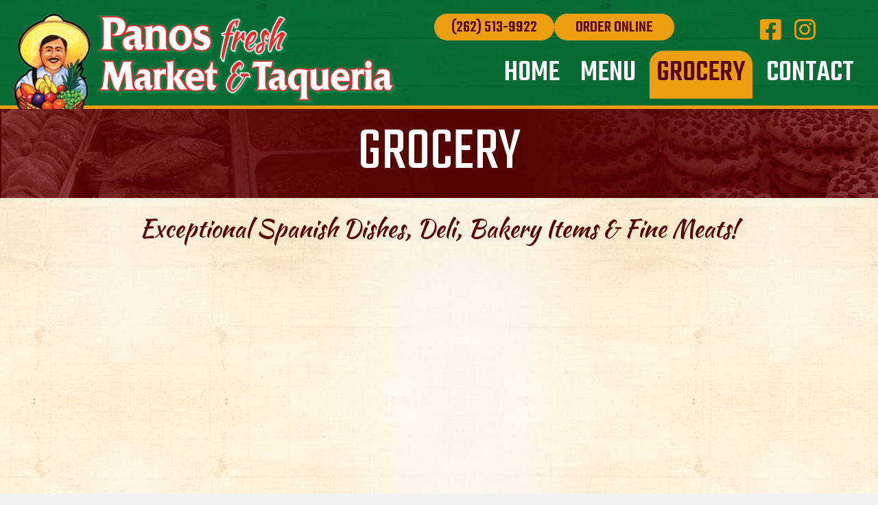

--- FILE ---
content_type: text/html; charset=UTF-8
request_url: https://panosfreshmarket.com/grocery/
body_size: 12825
content:
<!DOCTYPE html>
<html lang="en-US">
<head>
<meta charset="UTF-8" />
<meta name='viewport' content='width=device-width, initial-scale=1.0' />
<meta http-equiv='X-UA-Compatible' content='IE=edge' />
<link rel="profile" href="https://gmpg.org/xfn/11" />
<meta name='robots' content='index, follow, max-image-preview:large, max-snippet:-1, max-video-preview:-1' />
	<style>img:is([sizes="auto" i], [sizes^="auto," i]) { contain-intrinsic-size: 3000px 1500px }</style>
	
	<!-- This site is optimized with the Yoast SEO plugin v26.8 - https://yoast.com/product/yoast-seo-wordpress/ -->
	<title>Grocery - Panos - Fresh Market &amp; Taqueria - Waukesha, WI</title>
	<meta name="description" content="At Panos Fresh Market &amp; Taqueria, our grocery section features a huge selection of unique and fresh produce, dry goods and fresh meats. Join us in Waukesha!" />
	<link rel="canonical" href="https://panosfreshmarket.com/grocery/" />
	<meta property="og:locale" content="en_US" />
	<meta property="og:type" content="article" />
	<meta property="og:title" content="Grocery - Panos - Fresh Market &amp; Taqueria - Waukesha, WI" />
	<meta property="og:description" content="At Panos Fresh Market &amp; Taqueria, our grocery section features a huge selection of unique and fresh produce, dry goods and fresh meats. Join us in Waukesha!" />
	<meta property="og:url" content="https://panosfreshmarket.com/grocery/" />
	<meta property="og:site_name" content="Panos" />
	<meta property="article:publisher" content="https://www.facebook.com/panos.freshmarket" />
	<meta property="article:modified_time" content="2020-10-16T17:08:18+00:00" />
	<meta property="og:image" content="https://secureservercdn.net/104.238.71.109/t28.d0d.myftpupload.com/wp-content/uploads/2020/05/Screen-Shot-2020-05-05-at-10.58.21-AM.png?time=1637077154" />
	<meta property="og:image:width" content="856" />
	<meta property="og:image:height" content="587" />
	<meta property="og:image:type" content="image/png" />
	<meta name="twitter:card" content="summary_large_image" />
	<script type="application/ld+json" class="yoast-schema-graph">{"@context":"https://schema.org","@graph":[{"@type":"WebPage","@id":"https://panosfreshmarket.com/grocery/","url":"https://panosfreshmarket.com/grocery/","name":"Grocery - Panos - Fresh Market & Taqueria - Waukesha, WI","isPartOf":{"@id":"https://panosfreshmarket.com/#website"},"primaryImageOfPage":{"@id":"https://panosfreshmarket.com/grocery/#primaryimage"},"image":{"@id":"https://panosfreshmarket.com/grocery/#primaryimage"},"thumbnailUrl":"https://panosfreshmarket.com/wp-content/uploads/2020/05/Screen-Shot-2020-05-05-at-10.58.21-AM.png","datePublished":"2020-05-04T18:27:24+00:00","dateModified":"2020-10-16T17:08:18+00:00","description":"At Panos Fresh Market & Taqueria, our grocery section features a huge selection of unique and fresh produce, dry goods and fresh meats. Join us in Waukesha!","breadcrumb":{"@id":"https://panosfreshmarket.com/grocery/#breadcrumb"},"inLanguage":"en-US","potentialAction":[{"@type":"ReadAction","target":["https://panosfreshmarket.com/grocery/"]}]},{"@type":"ImageObject","inLanguage":"en-US","@id":"https://panosfreshmarket.com/grocery/#primaryimage","url":"https://panosfreshmarket.com/wp-content/uploads/2020/05/Screen-Shot-2020-05-05-at-10.58.21-AM.png","contentUrl":"https://panosfreshmarket.com/wp-content/uploads/2020/05/Screen-Shot-2020-05-05-at-10.58.21-AM.png","width":856,"height":587},{"@type":"BreadcrumbList","@id":"https://panosfreshmarket.com/grocery/#breadcrumb","itemListElement":[{"@type":"ListItem","position":1,"name":"Home","item":"https://panosfreshmarket.com/"},{"@type":"ListItem","position":2,"name":"Grocery"}]},{"@type":"WebSite","@id":"https://panosfreshmarket.com/#website","url":"https://panosfreshmarket.com/","name":"Panos","description":"Fresh Market &amp; Taqueria","publisher":{"@id":"https://panosfreshmarket.com/#organization"},"potentialAction":[{"@type":"SearchAction","target":{"@type":"EntryPoint","urlTemplate":"https://panosfreshmarket.com/?s={search_term_string}"},"query-input":{"@type":"PropertyValueSpecification","valueRequired":true,"valueName":"search_term_string"}}],"inLanguage":"en-US"},{"@type":"Organization","@id":"https://panosfreshmarket.com/#organization","name":"Panos","url":"https://panosfreshmarket.com/","logo":{"@type":"ImageObject","inLanguage":"en-US","@id":"https://panosfreshmarket.com/#/schema/logo/image/","url":"https://secureservercdn.net/104.238.71.109/t28.d0d.myftpupload.com/wp-content/uploads/2020/05/logo.png?time=1618406316","contentUrl":"https://secureservercdn.net/104.238.71.109/t28.d0d.myftpupload.com/wp-content/uploads/2020/05/logo.png?time=1618406316","width":681,"height":166,"caption":"Panos"},"image":{"@id":"https://panosfreshmarket.com/#/schema/logo/image/"},"sameAs":["https://www.facebook.com/panos.freshmarket"]}]}</script>
	<!-- / Yoast SEO plugin. -->


<link rel='dns-prefetch' href='//fonts.googleapis.com' />
<link href='https://fonts.gstatic.com' crossorigin rel='preconnect' />
<link rel="alternate" type="application/rss+xml" title="Panos &raquo; Feed" href="https://panosfreshmarket.com/feed/" />
<link rel="alternate" type="application/rss+xml" title="Panos &raquo; Comments Feed" href="https://panosfreshmarket.com/comments/feed/" />
<link rel="preload" href="https://panosfreshmarket.com/wp-content/plugins/bb-plugin/fonts/fontawesome/5.15.4/webfonts/fa-brands-400.woff2" as="font" type="font/woff2" crossorigin="anonymous">
<link rel="preload" href="https://panosfreshmarket.com/wp-content/plugins/bb-plugin/fonts/fontawesome/5.15.4/webfonts/fa-solid-900.woff2" as="font" type="font/woff2" crossorigin="anonymous">
<link rel="preload" href="https://panosfreshmarket.com/wp-content/plugins/bb-plugin/fonts/fontawesome/5.15.4/webfonts/fa-regular-400.woff2" as="font" type="font/woff2" crossorigin="anonymous">
<script>
window._wpemojiSettings = {"baseUrl":"https:\/\/s.w.org\/images\/core\/emoji\/16.0.1\/72x72\/","ext":".png","svgUrl":"https:\/\/s.w.org\/images\/core\/emoji\/16.0.1\/svg\/","svgExt":".svg","source":{"concatemoji":"https:\/\/panosfreshmarket.com\/wp-includes\/js\/wp-emoji-release.min.js?ver=6.8.3"}};
/*! This file is auto-generated */
!function(s,n){var o,i,e;function c(e){try{var t={supportTests:e,timestamp:(new Date).valueOf()};sessionStorage.setItem(o,JSON.stringify(t))}catch(e){}}function p(e,t,n){e.clearRect(0,0,e.canvas.width,e.canvas.height),e.fillText(t,0,0);var t=new Uint32Array(e.getImageData(0,0,e.canvas.width,e.canvas.height).data),a=(e.clearRect(0,0,e.canvas.width,e.canvas.height),e.fillText(n,0,0),new Uint32Array(e.getImageData(0,0,e.canvas.width,e.canvas.height).data));return t.every(function(e,t){return e===a[t]})}function u(e,t){e.clearRect(0,0,e.canvas.width,e.canvas.height),e.fillText(t,0,0);for(var n=e.getImageData(16,16,1,1),a=0;a<n.data.length;a++)if(0!==n.data[a])return!1;return!0}function f(e,t,n,a){switch(t){case"flag":return n(e,"\ud83c\udff3\ufe0f\u200d\u26a7\ufe0f","\ud83c\udff3\ufe0f\u200b\u26a7\ufe0f")?!1:!n(e,"\ud83c\udde8\ud83c\uddf6","\ud83c\udde8\u200b\ud83c\uddf6")&&!n(e,"\ud83c\udff4\udb40\udc67\udb40\udc62\udb40\udc65\udb40\udc6e\udb40\udc67\udb40\udc7f","\ud83c\udff4\u200b\udb40\udc67\u200b\udb40\udc62\u200b\udb40\udc65\u200b\udb40\udc6e\u200b\udb40\udc67\u200b\udb40\udc7f");case"emoji":return!a(e,"\ud83e\udedf")}return!1}function g(e,t,n,a){var r="undefined"!=typeof WorkerGlobalScope&&self instanceof WorkerGlobalScope?new OffscreenCanvas(300,150):s.createElement("canvas"),o=r.getContext("2d",{willReadFrequently:!0}),i=(o.textBaseline="top",o.font="600 32px Arial",{});return e.forEach(function(e){i[e]=t(o,e,n,a)}),i}function t(e){var t=s.createElement("script");t.src=e,t.defer=!0,s.head.appendChild(t)}"undefined"!=typeof Promise&&(o="wpEmojiSettingsSupports",i=["flag","emoji"],n.supports={everything:!0,everythingExceptFlag:!0},e=new Promise(function(e){s.addEventListener("DOMContentLoaded",e,{once:!0})}),new Promise(function(t){var n=function(){try{var e=JSON.parse(sessionStorage.getItem(o));if("object"==typeof e&&"number"==typeof e.timestamp&&(new Date).valueOf()<e.timestamp+604800&&"object"==typeof e.supportTests)return e.supportTests}catch(e){}return null}();if(!n){if("undefined"!=typeof Worker&&"undefined"!=typeof OffscreenCanvas&&"undefined"!=typeof URL&&URL.createObjectURL&&"undefined"!=typeof Blob)try{var e="postMessage("+g.toString()+"("+[JSON.stringify(i),f.toString(),p.toString(),u.toString()].join(",")+"));",a=new Blob([e],{type:"text/javascript"}),r=new Worker(URL.createObjectURL(a),{name:"wpTestEmojiSupports"});return void(r.onmessage=function(e){c(n=e.data),r.terminate(),t(n)})}catch(e){}c(n=g(i,f,p,u))}t(n)}).then(function(e){for(var t in e)n.supports[t]=e[t],n.supports.everything=n.supports.everything&&n.supports[t],"flag"!==t&&(n.supports.everythingExceptFlag=n.supports.everythingExceptFlag&&n.supports[t]);n.supports.everythingExceptFlag=n.supports.everythingExceptFlag&&!n.supports.flag,n.DOMReady=!1,n.readyCallback=function(){n.DOMReady=!0}}).then(function(){return e}).then(function(){var e;n.supports.everything||(n.readyCallback(),(e=n.source||{}).concatemoji?t(e.concatemoji):e.wpemoji&&e.twemoji&&(t(e.twemoji),t(e.wpemoji)))}))}((window,document),window._wpemojiSettings);
</script>
<style id='wp-emoji-styles-inline-css'>

	img.wp-smiley, img.emoji {
		display: inline !important;
		border: none !important;
		box-shadow: none !important;
		height: 1em !important;
		width: 1em !important;
		margin: 0 0.07em !important;
		vertical-align: -0.1em !important;
		background: none !important;
		padding: 0 !important;
	}
</style>
<link rel='stylesheet' id='wp-block-library-css' href='https://panosfreshmarket.com/wp-includes/css/dist/block-library/style.min.css?ver=6.8.3' media='all' />
<style id='wp-block-library-theme-inline-css'>
.wp-block-audio :where(figcaption){color:#555;font-size:13px;text-align:center}.is-dark-theme .wp-block-audio :where(figcaption){color:#ffffffa6}.wp-block-audio{margin:0 0 1em}.wp-block-code{border:1px solid #ccc;border-radius:4px;font-family:Menlo,Consolas,monaco,monospace;padding:.8em 1em}.wp-block-embed :where(figcaption){color:#555;font-size:13px;text-align:center}.is-dark-theme .wp-block-embed :where(figcaption){color:#ffffffa6}.wp-block-embed{margin:0 0 1em}.blocks-gallery-caption{color:#555;font-size:13px;text-align:center}.is-dark-theme .blocks-gallery-caption{color:#ffffffa6}:root :where(.wp-block-image figcaption){color:#555;font-size:13px;text-align:center}.is-dark-theme :root :where(.wp-block-image figcaption){color:#ffffffa6}.wp-block-image{margin:0 0 1em}.wp-block-pullquote{border-bottom:4px solid;border-top:4px solid;color:currentColor;margin-bottom:1.75em}.wp-block-pullquote cite,.wp-block-pullquote footer,.wp-block-pullquote__citation{color:currentColor;font-size:.8125em;font-style:normal;text-transform:uppercase}.wp-block-quote{border-left:.25em solid;margin:0 0 1.75em;padding-left:1em}.wp-block-quote cite,.wp-block-quote footer{color:currentColor;font-size:.8125em;font-style:normal;position:relative}.wp-block-quote:where(.has-text-align-right){border-left:none;border-right:.25em solid;padding-left:0;padding-right:1em}.wp-block-quote:where(.has-text-align-center){border:none;padding-left:0}.wp-block-quote.is-large,.wp-block-quote.is-style-large,.wp-block-quote:where(.is-style-plain){border:none}.wp-block-search .wp-block-search__label{font-weight:700}.wp-block-search__button{border:1px solid #ccc;padding:.375em .625em}:where(.wp-block-group.has-background){padding:1.25em 2.375em}.wp-block-separator.has-css-opacity{opacity:.4}.wp-block-separator{border:none;border-bottom:2px solid;margin-left:auto;margin-right:auto}.wp-block-separator.has-alpha-channel-opacity{opacity:1}.wp-block-separator:not(.is-style-wide):not(.is-style-dots){width:100px}.wp-block-separator.has-background:not(.is-style-dots){border-bottom:none;height:1px}.wp-block-separator.has-background:not(.is-style-wide):not(.is-style-dots){height:2px}.wp-block-table{margin:0 0 1em}.wp-block-table td,.wp-block-table th{word-break:normal}.wp-block-table :where(figcaption){color:#555;font-size:13px;text-align:center}.is-dark-theme .wp-block-table :where(figcaption){color:#ffffffa6}.wp-block-video :where(figcaption){color:#555;font-size:13px;text-align:center}.is-dark-theme .wp-block-video :where(figcaption){color:#ffffffa6}.wp-block-video{margin:0 0 1em}:root :where(.wp-block-template-part.has-background){margin-bottom:0;margin-top:0;padding:1.25em 2.375em}
</style>
<style id='classic-theme-styles-inline-css'>
/*! This file is auto-generated */
.wp-block-button__link{color:#fff;background-color:#32373c;border-radius:9999px;box-shadow:none;text-decoration:none;padding:calc(.667em + 2px) calc(1.333em + 2px);font-size:1.125em}.wp-block-file__button{background:#32373c;color:#fff;text-decoration:none}
</style>
<style id='global-styles-inline-css'>
:root{--wp--preset--aspect-ratio--square: 1;--wp--preset--aspect-ratio--4-3: 4/3;--wp--preset--aspect-ratio--3-4: 3/4;--wp--preset--aspect-ratio--3-2: 3/2;--wp--preset--aspect-ratio--2-3: 2/3;--wp--preset--aspect-ratio--16-9: 16/9;--wp--preset--aspect-ratio--9-16: 9/16;--wp--preset--color--black: #000000;--wp--preset--color--cyan-bluish-gray: #abb8c3;--wp--preset--color--white: #ffffff;--wp--preset--color--pale-pink: #f78da7;--wp--preset--color--vivid-red: #cf2e2e;--wp--preset--color--luminous-vivid-orange: #ff6900;--wp--preset--color--luminous-vivid-amber: #fcb900;--wp--preset--color--light-green-cyan: #7bdcb5;--wp--preset--color--vivid-green-cyan: #00d084;--wp--preset--color--pale-cyan-blue: #8ed1fc;--wp--preset--color--vivid-cyan-blue: #0693e3;--wp--preset--color--vivid-purple: #9b51e0;--wp--preset--color--fl-heading-text: #333333;--wp--preset--color--fl-body-bg: #f2f2f2;--wp--preset--color--fl-body-text: #757575;--wp--preset--color--fl-accent: #2b7bb9;--wp--preset--color--fl-accent-hover: #2b7bb9;--wp--preset--color--fl-topbar-bg: #ffffff;--wp--preset--color--fl-topbar-text: #ffffff;--wp--preset--color--fl-topbar-link: #ffffff;--wp--preset--color--fl-topbar-hover: #eb9e10;--wp--preset--color--fl-header-bg: #076e38;--wp--preset--color--fl-header-text: #ffffff;--wp--preset--color--fl-header-link: #ffffff;--wp--preset--color--fl-header-hover: #eb9e10;--wp--preset--color--fl-nav-bg: #ffffff;--wp--preset--color--fl-nav-link: #428bca;--wp--preset--color--fl-nav-hover: #428bca;--wp--preset--color--fl-content-bg: #ffffff;--wp--preset--color--fl-footer-widgets-bg: #ffffff;--wp--preset--color--fl-footer-widgets-text: #000000;--wp--preset--color--fl-footer-widgets-link: #428bca;--wp--preset--color--fl-footer-widgets-hover: #428bca;--wp--preset--color--fl-footer-bg: #ffffff;--wp--preset--color--fl-footer-text: #000000;--wp--preset--color--fl-footer-link: #428bca;--wp--preset--color--fl-footer-hover: #428bca;--wp--preset--gradient--vivid-cyan-blue-to-vivid-purple: linear-gradient(135deg,rgba(6,147,227,1) 0%,rgb(155,81,224) 100%);--wp--preset--gradient--light-green-cyan-to-vivid-green-cyan: linear-gradient(135deg,rgb(122,220,180) 0%,rgb(0,208,130) 100%);--wp--preset--gradient--luminous-vivid-amber-to-luminous-vivid-orange: linear-gradient(135deg,rgba(252,185,0,1) 0%,rgba(255,105,0,1) 100%);--wp--preset--gradient--luminous-vivid-orange-to-vivid-red: linear-gradient(135deg,rgba(255,105,0,1) 0%,rgb(207,46,46) 100%);--wp--preset--gradient--very-light-gray-to-cyan-bluish-gray: linear-gradient(135deg,rgb(238,238,238) 0%,rgb(169,184,195) 100%);--wp--preset--gradient--cool-to-warm-spectrum: linear-gradient(135deg,rgb(74,234,220) 0%,rgb(151,120,209) 20%,rgb(207,42,186) 40%,rgb(238,44,130) 60%,rgb(251,105,98) 80%,rgb(254,248,76) 100%);--wp--preset--gradient--blush-light-purple: linear-gradient(135deg,rgb(255,206,236) 0%,rgb(152,150,240) 100%);--wp--preset--gradient--blush-bordeaux: linear-gradient(135deg,rgb(254,205,165) 0%,rgb(254,45,45) 50%,rgb(107,0,62) 100%);--wp--preset--gradient--luminous-dusk: linear-gradient(135deg,rgb(255,203,112) 0%,rgb(199,81,192) 50%,rgb(65,88,208) 100%);--wp--preset--gradient--pale-ocean: linear-gradient(135deg,rgb(255,245,203) 0%,rgb(182,227,212) 50%,rgb(51,167,181) 100%);--wp--preset--gradient--electric-grass: linear-gradient(135deg,rgb(202,248,128) 0%,rgb(113,206,126) 100%);--wp--preset--gradient--midnight: linear-gradient(135deg,rgb(2,3,129) 0%,rgb(40,116,252) 100%);--wp--preset--font-size--small: 13px;--wp--preset--font-size--medium: 20px;--wp--preset--font-size--large: 36px;--wp--preset--font-size--x-large: 42px;--wp--preset--spacing--20: 0.44rem;--wp--preset--spacing--30: 0.67rem;--wp--preset--spacing--40: 1rem;--wp--preset--spacing--50: 1.5rem;--wp--preset--spacing--60: 2.25rem;--wp--preset--spacing--70: 3.38rem;--wp--preset--spacing--80: 5.06rem;--wp--preset--shadow--natural: 6px 6px 9px rgba(0, 0, 0, 0.2);--wp--preset--shadow--deep: 12px 12px 50px rgba(0, 0, 0, 0.4);--wp--preset--shadow--sharp: 6px 6px 0px rgba(0, 0, 0, 0.2);--wp--preset--shadow--outlined: 6px 6px 0px -3px rgba(255, 255, 255, 1), 6px 6px rgba(0, 0, 0, 1);--wp--preset--shadow--crisp: 6px 6px 0px rgba(0, 0, 0, 1);}:where(.is-layout-flex){gap: 0.5em;}:where(.is-layout-grid){gap: 0.5em;}body .is-layout-flex{display: flex;}.is-layout-flex{flex-wrap: wrap;align-items: center;}.is-layout-flex > :is(*, div){margin: 0;}body .is-layout-grid{display: grid;}.is-layout-grid > :is(*, div){margin: 0;}:where(.wp-block-columns.is-layout-flex){gap: 2em;}:where(.wp-block-columns.is-layout-grid){gap: 2em;}:where(.wp-block-post-template.is-layout-flex){gap: 1.25em;}:where(.wp-block-post-template.is-layout-grid){gap: 1.25em;}.has-black-color{color: var(--wp--preset--color--black) !important;}.has-cyan-bluish-gray-color{color: var(--wp--preset--color--cyan-bluish-gray) !important;}.has-white-color{color: var(--wp--preset--color--white) !important;}.has-pale-pink-color{color: var(--wp--preset--color--pale-pink) !important;}.has-vivid-red-color{color: var(--wp--preset--color--vivid-red) !important;}.has-luminous-vivid-orange-color{color: var(--wp--preset--color--luminous-vivid-orange) !important;}.has-luminous-vivid-amber-color{color: var(--wp--preset--color--luminous-vivid-amber) !important;}.has-light-green-cyan-color{color: var(--wp--preset--color--light-green-cyan) !important;}.has-vivid-green-cyan-color{color: var(--wp--preset--color--vivid-green-cyan) !important;}.has-pale-cyan-blue-color{color: var(--wp--preset--color--pale-cyan-blue) !important;}.has-vivid-cyan-blue-color{color: var(--wp--preset--color--vivid-cyan-blue) !important;}.has-vivid-purple-color{color: var(--wp--preset--color--vivid-purple) !important;}.has-black-background-color{background-color: var(--wp--preset--color--black) !important;}.has-cyan-bluish-gray-background-color{background-color: var(--wp--preset--color--cyan-bluish-gray) !important;}.has-white-background-color{background-color: var(--wp--preset--color--white) !important;}.has-pale-pink-background-color{background-color: var(--wp--preset--color--pale-pink) !important;}.has-vivid-red-background-color{background-color: var(--wp--preset--color--vivid-red) !important;}.has-luminous-vivid-orange-background-color{background-color: var(--wp--preset--color--luminous-vivid-orange) !important;}.has-luminous-vivid-amber-background-color{background-color: var(--wp--preset--color--luminous-vivid-amber) !important;}.has-light-green-cyan-background-color{background-color: var(--wp--preset--color--light-green-cyan) !important;}.has-vivid-green-cyan-background-color{background-color: var(--wp--preset--color--vivid-green-cyan) !important;}.has-pale-cyan-blue-background-color{background-color: var(--wp--preset--color--pale-cyan-blue) !important;}.has-vivid-cyan-blue-background-color{background-color: var(--wp--preset--color--vivid-cyan-blue) !important;}.has-vivid-purple-background-color{background-color: var(--wp--preset--color--vivid-purple) !important;}.has-black-border-color{border-color: var(--wp--preset--color--black) !important;}.has-cyan-bluish-gray-border-color{border-color: var(--wp--preset--color--cyan-bluish-gray) !important;}.has-white-border-color{border-color: var(--wp--preset--color--white) !important;}.has-pale-pink-border-color{border-color: var(--wp--preset--color--pale-pink) !important;}.has-vivid-red-border-color{border-color: var(--wp--preset--color--vivid-red) !important;}.has-luminous-vivid-orange-border-color{border-color: var(--wp--preset--color--luminous-vivid-orange) !important;}.has-luminous-vivid-amber-border-color{border-color: var(--wp--preset--color--luminous-vivid-amber) !important;}.has-light-green-cyan-border-color{border-color: var(--wp--preset--color--light-green-cyan) !important;}.has-vivid-green-cyan-border-color{border-color: var(--wp--preset--color--vivid-green-cyan) !important;}.has-pale-cyan-blue-border-color{border-color: var(--wp--preset--color--pale-cyan-blue) !important;}.has-vivid-cyan-blue-border-color{border-color: var(--wp--preset--color--vivid-cyan-blue) !important;}.has-vivid-purple-border-color{border-color: var(--wp--preset--color--vivid-purple) !important;}.has-vivid-cyan-blue-to-vivid-purple-gradient-background{background: var(--wp--preset--gradient--vivid-cyan-blue-to-vivid-purple) !important;}.has-light-green-cyan-to-vivid-green-cyan-gradient-background{background: var(--wp--preset--gradient--light-green-cyan-to-vivid-green-cyan) !important;}.has-luminous-vivid-amber-to-luminous-vivid-orange-gradient-background{background: var(--wp--preset--gradient--luminous-vivid-amber-to-luminous-vivid-orange) !important;}.has-luminous-vivid-orange-to-vivid-red-gradient-background{background: var(--wp--preset--gradient--luminous-vivid-orange-to-vivid-red) !important;}.has-very-light-gray-to-cyan-bluish-gray-gradient-background{background: var(--wp--preset--gradient--very-light-gray-to-cyan-bluish-gray) !important;}.has-cool-to-warm-spectrum-gradient-background{background: var(--wp--preset--gradient--cool-to-warm-spectrum) !important;}.has-blush-light-purple-gradient-background{background: var(--wp--preset--gradient--blush-light-purple) !important;}.has-blush-bordeaux-gradient-background{background: var(--wp--preset--gradient--blush-bordeaux) !important;}.has-luminous-dusk-gradient-background{background: var(--wp--preset--gradient--luminous-dusk) !important;}.has-pale-ocean-gradient-background{background: var(--wp--preset--gradient--pale-ocean) !important;}.has-electric-grass-gradient-background{background: var(--wp--preset--gradient--electric-grass) !important;}.has-midnight-gradient-background{background: var(--wp--preset--gradient--midnight) !important;}.has-small-font-size{font-size: var(--wp--preset--font-size--small) !important;}.has-medium-font-size{font-size: var(--wp--preset--font-size--medium) !important;}.has-large-font-size{font-size: var(--wp--preset--font-size--large) !important;}.has-x-large-font-size{font-size: var(--wp--preset--font-size--x-large) !important;}
:where(.wp-block-post-template.is-layout-flex){gap: 1.25em;}:where(.wp-block-post-template.is-layout-grid){gap: 1.25em;}
:where(.wp-block-columns.is-layout-flex){gap: 2em;}:where(.wp-block-columns.is-layout-grid){gap: 2em;}
:root :where(.wp-block-pullquote){font-size: 1.5em;line-height: 1.6;}
</style>
<link rel='stylesheet' id='pp-jquery-fancybox-css' href='https://panosfreshmarket.com/wp-content/plugins/bbpowerpack/assets/css/jquery.fancybox.min.css?ver=3.5.4' media='all' />
<link rel='stylesheet' id='fl-builder-layout-12-css' href='https://panosfreshmarket.com/wp-content/uploads/bb-plugin/cache/12-layout.css?ver=3f3546faeaa9ffd02d55e66078f5df59' media='all' />
<link rel='stylesheet' id='wp-components-css' href='https://panosfreshmarket.com/wp-includes/css/dist/components/style.min.css?ver=6.8.3' media='all' />
<link rel='stylesheet' id='godaddy-styles-css' href='https://panosfreshmarket.com/wp-content/mu-plugins/vendor/wpex/godaddy-launch/includes/Dependencies/GoDaddy/Styles/build/latest.css?ver=2.0.2' media='all' />
<link rel='stylesheet' id='font-awesome-5-css' href='https://panosfreshmarket.com/wp-content/plugins/bb-plugin/fonts/fontawesome/5.15.4/css/all.min.css?ver=2.10.0.5' media='all' />
<link rel='stylesheet' id='fl-builder-layout-bundle-af5afe1544eb14a9218d90c8e789ffd4-css' href='https://panosfreshmarket.com/wp-content/uploads/bb-plugin/cache/af5afe1544eb14a9218d90c8e789ffd4-layout-bundle.css?ver=2.10.0.5-1.5.2.1-20251125200437' media='all' />
<link rel='stylesheet' id='jquery-magnificpopup-css' href='https://panosfreshmarket.com/wp-content/plugins/bb-plugin/css/jquery.magnificpopup.min.css?ver=2.10.0.5' media='all' />
<link rel='stylesheet' id='base-css' href='https://panosfreshmarket.com/wp-content/themes/bb-theme/css/base.min.css?ver=1.7.19.1' media='all' />
<link rel='stylesheet' id='fl-automator-skin-css' href='https://panosfreshmarket.com/wp-content/uploads/bb-theme/skin-6931b5538362b.css?ver=1.7.19.1' media='all' />
<link rel='stylesheet' id='fl-child-theme-css' href='https://panosfreshmarket.com/wp-content/themes/bb-theme-child/style.css?ver=6.8.3' media='all' />
<link rel='stylesheet' id='pp-animate-css' href='https://panosfreshmarket.com/wp-content/plugins/bbpowerpack/assets/css/animate.min.css?ver=3.5.1' media='all' />
<link rel='stylesheet' id='fl-builder-google-fonts-a373b62fe20f4c99882263ff1a7870f0-css' href='//fonts.googleapis.com/css?family=Teko%3A500%2C400%7CPlayfair+Display%3A700%7CKaushan+Script%3A400%7CDosis%3A500%7CMontserrat%3A800%2C700&#038;ver=6.8.3' media='all' />
<!--n2css--><!--n2js--><script src="https://panosfreshmarket.com/wp-includes/js/jquery/jquery.min.js?ver=3.7.1" id="jquery-core-js"></script>
<script src="https://panosfreshmarket.com/wp-includes/js/jquery/jquery-migrate.min.js?ver=3.4.1" id="jquery-migrate-js"></script>
<link rel="https://api.w.org/" href="https://panosfreshmarket.com/wp-json/" /><link rel="alternate" title="JSON" type="application/json" href="https://panosfreshmarket.com/wp-json/wp/v2/pages/12" /><link rel="EditURI" type="application/rsd+xml" title="RSD" href="https://panosfreshmarket.com/xmlrpc.php?rsd" />
<meta name="generator" content="WordPress 6.8.3" />
<link rel='shortlink' href='https://panosfreshmarket.com/?p=12' />
<link rel="alternate" title="oEmbed (JSON)" type="application/json+oembed" href="https://panosfreshmarket.com/wp-json/oembed/1.0/embed?url=https%3A%2F%2Fpanosfreshmarket.com%2Fgrocery%2F" />
<link rel="alternate" title="oEmbed (XML)" type="text/xml+oembed" href="https://panosfreshmarket.com/wp-json/oembed/1.0/embed?url=https%3A%2F%2Fpanosfreshmarket.com%2Fgrocery%2F&#038;format=xml" />
		<script>
			var bb_powerpack = {
				version: '2.40.10',
				getAjaxUrl: function() { return atob( 'aHR0cHM6Ly9wYW5vc2ZyZXNobWFya2V0LmNvbS93cC1hZG1pbi9hZG1pbi1hamF4LnBocA==' ); },
				callback: function() {},
				mapMarkerData: {},
				post_id: '12',
				search_term: '',
				current_page: 'https://panosfreshmarket.com/grocery/',
				conditionals: {
					is_front_page: false,
					is_home: false,
					is_archive: false,
					current_post_type: '',
					is_tax: false,
										is_author: false,
					current_author: false,
					is_search: false,
									}
			};
		</script>
		<style>.recentcomments a{display:inline !important;padding:0 !important;margin:0 !important;}</style><link rel="icon" href="https://panosfreshmarket.com/wp-content/uploads/2020/05/cropped-site-icon-32x32.png" sizes="32x32" />
<link rel="icon" href="https://panosfreshmarket.com/wp-content/uploads/2020/05/cropped-site-icon-192x192.png" sizes="192x192" />
<link rel="apple-touch-icon" href="https://panosfreshmarket.com/wp-content/uploads/2020/05/cropped-site-icon-180x180.png" />
<meta name="msapplication-TileImage" content="https://panosfreshmarket.com/wp-content/uploads/2020/05/cropped-site-icon-270x270.png" />
		<style id="wp-custom-css">
			.fl-page-nav ul.sub-menu{ 
	border-top-color: #ffffff;
}		</style>
		<!-- Global site tag (gtag.js) - Google Analytics -->
<script async src="https://www.googletagmanager.com/gtag/js?id=G-S7QVYJ1YGL"></script>
<script>
  window.dataLayer = window.dataLayer || [];
  function gtag(){dataLayer.push(arguments);}
  gtag('js', new Date());

  gtag('config', 'G-S7QVYJ1YGL');
</script>
</head>
<body class="wp-singular page-template-default page page-id-12 wp-theme-bb-theme wp-child-theme-bb-theme-child fl-builder fl-builder-2-10-0-5 fl-themer-1-5-2-1-20251125200437 fl-theme-1-7-19-1 fl-no-js fl-theme-builder-header fl-theme-builder-header-header fl-theme-builder-footer fl-theme-builder-footer-footer fl-framework-base fl-preset-default fl-full-width fl-search-active" itemscope="itemscope" itemtype="https://schema.org/WebPage">
<a aria-label="Skip to content" class="fl-screen-reader-text" href="#fl-main-content">Skip to content</a><div class="fl-page">
	<header class="fl-builder-content fl-builder-content-289 fl-builder-global-templates-locked" data-post-id="289" data-type="header" data-sticky="0" data-sticky-on="" data-sticky-breakpoint="medium" data-shrink="0" data-overlay="0" data-overlay-bg="transparent" data-shrink-image-height="50px" role="banner" itemscope="itemscope" itemtype="http://schema.org/WPHeader"><div class="fl-row fl-row-full-width fl-row-bg-photo fl-node-7i2ha56somck fl-row-default-height fl-row-align-center" data-node="7i2ha56somck">
	<div class="fl-row-content-wrap">
		<div class="uabb-row-separator uabb-top-row-separator" >
</div>
						<div class="fl-row-content fl-row-fixed-width fl-node-content">
		
<div class="fl-col-group fl-node-xmf62nwie0gv" data-node="xmf62nwie0gv">
			<div class="fl-col fl-node-cmqgxifp54zy fl-col-bg-color fl-visible-mobile" data-node="cmqgxifp54zy">
	<div class="fl-col-content fl-node-content"><div class="fl-module fl-module-pp-smart-button fl-node-vgp1h9ik7uao" data-node="vgp1h9ik7uao">
	<div class="fl-module-content fl-node-content">
		<div class="pp-button-wrap pp-button-width-full">
	<a href="https://www.doordash.com/store/taqueria-panos-waukesha-901867/en-US" target="_blank" class="pp-button" role="button" rel="noopener" aria-label="order online">
						<span class="pp-button-text">order online</span>
					</a>
</div>
	</div>
</div>
</div>
</div>
	</div>

<div class="fl-col-group fl-node-gxy3w5jhf0uz" data-node="gxy3w5jhf0uz">
			<div class="fl-col fl-node-8k29evzwj5il fl-col-bg-color fl-visible-mobile" data-node="8k29evzwj5il">
	<div class="fl-col-content fl-node-content"><div class="fl-module fl-module-pp-image fl-node-a2miqsktc4p6" data-node="a2miqsktc4p6">
	<div class="fl-module-content fl-node-content">
		<div class="pp-photo-container">
	<div class="pp-photo pp-photo-align-center pp-photo-align-responsive-center" itemscope itemtype="http://schema.org/ImageObject">
		<div class="pp-photo-content">
			<div class="pp-photo-content-inner">
								<a href="https://panosfreshmarket.com/" target="_self" itemprop="url">
									<img loading="lazy" decoding="async" class="pp-photo-img wp-image-37 size-full" src="https://panosfreshmarket.com/wp-content/uploads/2020/05/header-logo.png" alt="header-logo" itemprop="image" height="166" width="583" srcset="https://panosfreshmarket.com/wp-content/uploads/2020/05/header-logo.png 583w, https://panosfreshmarket.com/wp-content/uploads/2020/05/header-logo-300x85.png 300w" sizes="auto, (max-width: 583px) 100vw, 583px" title="header-logo"  />
					<div class="pp-overlay-bg"></div>
													</a>
							</div>
					</div>
	</div>
</div>
	</div>
</div>
</div>
</div>
	</div>

<div class="fl-col-group fl-node-f0rhc1dsatzp fl-col-group-custom-width" data-node="f0rhc1dsatzp">
			<div class="fl-col fl-node-8h9owkr4pjzx fl-col-bg-color fl-col-small fl-col-small-custom-width fl-visible-mobile" data-node="8h9owkr4pjzx">
	<div class="fl-col-content fl-node-content"><div class="fl-module fl-module-pp-advanced-menu fl-node-etgrmo5qu2kf" data-node="etgrmo5qu2kf">
	<div class="fl-module-content fl-node-content">
					<div class="pp-advanced-menu-mobile">
			<button class="pp-advanced-menu-mobile-toggle hamburger" tabindex="0" aria-label="Menu" aria-expanded="false">
				<div class="pp-hamburger"><div class="pp-hamburger-box"><div class="pp-hamburger-inner"></div></div></div>			</button>
			</div>
			<div id="pp-menu-etgrmo5qu2kf"><div class="pp-advanced-menu pp-advanced-menu-accordion-collapse off-canvas pp-menu-position-below">
	<div class="pp-clear"></div>
	<nav class="pp-menu-nav pp-off-canvas-menu pp-menu-left" aria-label="Menu" itemscope="itemscope" itemtype="https://schema.org/SiteNavigationElement">
		<a href="javascript:void(0)" class="pp-menu-close-btn" aria-label="Close the menu" role="button">×</a>
		<ul id="menu-main" class="menu pp-advanced-menu-horizontal pp-toggle-arrows"><li id="menu-item-16" class="menu-item menu-item-type-post_type menu-item-object-page menu-item-home"><a href="https://panosfreshmarket.com/"><span class="menu-item-text">Home</span></a></li><li id="menu-item-17" class="menu-item menu-item-type-post_type menu-item-object-page"><a href="https://panosfreshmarket.com/menu/"><span class="menu-item-text">Menu</span></a></li><li id="menu-item-18" class="menu-item menu-item-type-post_type menu-item-object-page current-menu-item page_item page-item-12 current_page_item"><a href="https://panosfreshmarket.com/grocery/" aria-current="page"><span class="menu-item-text">Grocery</span></a></li><li id="menu-item-19" class="menu-item menu-item-type-post_type menu-item-object-page"><a href="https://panosfreshmarket.com/contact/"><span class="menu-item-text">Contact</span></a></li></ul>	</nav>
</div>
</div>	</div>
</div>
</div>
</div>
			<div class="fl-col fl-node-9o8fiveu4g1l fl-col-bg-color fl-col-small fl-col-small-custom-width fl-visible-mobile" data-node="9o8fiveu4g1l">
	<div class="fl-col-content fl-node-content"><div class="fl-module fl-module-pp-social-icons fl-node-pwu529qmn7hk" data-node="pwu529qmn7hk">
	<div class="fl-module-content fl-node-content">
		
<div class="pp-social-icons pp-social-icons-horizontal">
	<span class="pp-social-icon" itemscope itemtype="https://schema.org/Organization">
		<link itemprop="url" href="https://panosfreshmarket.com">
		<a itemprop="sameAs" href="https://www.facebook.com/Panos-Fresh-Market-100799588313699/" target="_blank" title="" aria-label="" role="button" rel="noopener noreferrer external" >
							<i class="fab fa-facebook-square"></i>
					</a>
	</span>
		<span class="pp-social-icon" itemscope itemtype="https://schema.org/Organization">
		<link itemprop="url" href="https://panosfreshmarket.com">
		<a itemprop="sameAs" href="https://www.instagram.com/panos_fresh_market/" target="_blank" title="" aria-label="" role="button" rel="noopener noreferrer external" >
							<i class="fab fa-instagram"></i>
					</a>
	</span>
	</div>
	</div>
</div>
</div>
</div>
	</div>

<div class="fl-col-group fl-node-xbhc0iq5fdw3" data-node="xbhc0iq5fdw3">
			<div class="fl-col fl-node-tj9w71gafc5q fl-col-bg-color fl-col-small fl-visible-desktop fl-visible-large fl-visible-medium" data-node="tj9w71gafc5q">
	<div class="fl-col-content fl-node-content"><div class="fl-module fl-module-pp-image fl-node-59fg4kuv6yls" data-node="59fg4kuv6yls">
	<div class="fl-module-content fl-node-content">
		<div class="pp-photo-container">
	<div class="pp-photo pp-photo-align-left pp-photo-align-responsive-center" itemscope itemtype="http://schema.org/ImageObject">
		<div class="pp-photo-content">
			<div class="pp-photo-content-inner">
								<a href="https://panosfreshmarket.com/" target="_self" itemprop="url">
									<img loading="lazy" decoding="async" class="pp-photo-img wp-image-37 size-full" src="https://panosfreshmarket.com/wp-content/uploads/2020/05/header-logo.png" alt="header-logo" itemprop="image" height="166" width="583" srcset="https://panosfreshmarket.com/wp-content/uploads/2020/05/header-logo.png 583w, https://panosfreshmarket.com/wp-content/uploads/2020/05/header-logo-300x85.png 300w" sizes="auto, (max-width: 583px) 100vw, 583px" title="header-logo"  />
					<div class="pp-overlay-bg"></div>
													</a>
							</div>
					</div>
	</div>
</div>
	</div>
</div>
</div>
</div>
			<div class="fl-col fl-node-cgqo10yd9npx fl-col-bg-color fl-col-has-cols fl-visible-desktop fl-visible-large fl-visible-medium" data-node="cgqo10yd9npx">
	<div class="fl-col-content fl-node-content">
<div class="fl-col-group fl-node-4fdz5t029csu fl-col-group-nested" data-node="4fdz5t029csu">
			<div class="fl-col fl-node-r9vc2ydxoz38 fl-col-bg-color" data-node="r9vc2ydxoz38">
	<div class="fl-col-content fl-node-content"><div class="fl-module fl-module-pp-dual-button fl-node-vzo12yuglt3q" data-node="vzo12yuglt3q">
	<div class="fl-module-content fl-node-content">
		<div class="pp-dual-button-content clearfix">
	<div class="pp-dual-button-inner">
		<div class="pp-dual-button-1 pp-dual-button pp-button-effect-none">
			<a href="tel:2625139922" class="pp-button " role="button" target="_self" onclick="">
																						<span class="pp-button-1-text">(262) 513-9922</span>
							</a>
		</div>
		<div class="pp-dual-button-2 pp-dual-button pp-button-effect-none">
			<a href="https://www.doordash.com/store/taqueria-panos-waukesha-901867/en-US" class="pp-button " role="button" target="_blank" onclick="">
																						<span class="pp-button-2-text">order online</span>
							</a>
		</div>
	</div>
</div>
	</div>
</div>
</div>
</div>
			<div class="fl-col fl-node-hj4alq9f235o fl-col-bg-color fl-col-small" data-node="hj4alq9f235o">
	<div class="fl-col-content fl-node-content"><div class="fl-module fl-module-pp-social-icons fl-node-iyed98a2lzso" data-node="iyed98a2lzso">
	<div class="fl-module-content fl-node-content">
		
<div class="pp-social-icons pp-social-icons-horizontal">
	<span class="pp-social-icon" itemscope itemtype="https://schema.org/Organization">
		<link itemprop="url" href="https://panosfreshmarket.com">
		<a itemprop="sameAs" href="https://www.facebook.com/Panos-Fresh-Market-100799588313699/" target="_blank" title="" aria-label="" role="button" rel="noopener noreferrer external" >
							<i class="fab fa-facebook-square"></i>
					</a>
	</span>
		<span class="pp-social-icon" itemscope itemtype="https://schema.org/Organization">
		<link itemprop="url" href="https://panosfreshmarket.com">
		<a itemprop="sameAs" href="https://www.instagram.com/panos_fresh_market/" target="_blank" title="" aria-label="" role="button" rel="noopener noreferrer external" >
							<i class="fab fa-instagram"></i>
					</a>
	</span>
	</div>
	</div>
</div>
</div>
</div>
	</div>
<div class="fl-module fl-module-uabb-advanced-menu fl-node-ex301r4sodkn" data-node="ex301r4sodkn">
	<div class="fl-module-content fl-node-content">
			<div class="uabb-creative-menu
	 uabb-creative-menu-accordion-collapse	uabb-menu-default">
		<div class="uabb-creative-menu-mobile-toggle-container"><div class="uabb-creative-menu-mobile-toggle hamburger" tabindex="0"><div class="uabb-svg-container"><svg title="uabb-menu-toggle" version="1.1" class="hamburger-menu" xmlns="https://www.w3.org/2000/svg" xmlns:xlink="https://www.w3.org/1999/xlink" viewBox="0 0 50 50">
<rect class="uabb-hamburger-menu-top" width="50" height="10"/>
<rect class="uabb-hamburger-menu-middle" y="20" width="50" height="10"/>
<rect class="uabb-hamburger-menu-bottom" y="40" width="50" height="10"/>
</svg>
</div></div></div>			<div class="uabb-clear"></div>
					<ul id="menu-main-1" class="menu uabb-creative-menu-horizontal uabb-toggle-none"><li id="menu-item-16" class="menu-item menu-item-type-post_type menu-item-object-page menu-item-home uabb-creative-menu uabb-cm-style"><a href="https://panosfreshmarket.com/"><span class="menu-item-text">Home</span></a></li>
<li id="menu-item-17" class="menu-item menu-item-type-post_type menu-item-object-page uabb-creative-menu uabb-cm-style"><a href="https://panosfreshmarket.com/menu/"><span class="menu-item-text">Menu</span></a></li>
<li id="menu-item-18" class="menu-item menu-item-type-post_type menu-item-object-page current-menu-item page_item page-item-12 current_page_item uabb-creative-menu uabb-cm-style"><a href="https://panosfreshmarket.com/grocery/"><span class="menu-item-text">Grocery</span></a></li>
<li id="menu-item-19" class="menu-item menu-item-type-post_type menu-item-object-page uabb-creative-menu uabb-cm-style"><a href="https://panosfreshmarket.com/contact/"><span class="menu-item-text">Contact</span></a></li>
</ul>	</div>

		</div>
</div>
</div>
</div>
	</div>
		</div>
	</div>
</div>
</header><div class="uabb-js-breakpoint" style="display: none;"></div>	<div id="fl-main-content" class="fl-page-content" itemprop="mainContentOfPage" role="main">

		
<div class="fl-content-full container">
	<div class="row">
		<div class="fl-content col-md-12">
			<article class="fl-post post-12 page type-page status-publish has-post-thumbnail hentry" id="fl-post-12" itemscope="itemscope" itemtype="https://schema.org/CreativeWork">

			<div class="fl-post-content clearfix" itemprop="text">
		<div class="fl-builder-content fl-builder-content-12 fl-builder-content-primary fl-builder-global-templates-locked" data-post-id="12"><div class="fl-row fl-row-full-width fl-row-bg-photo fl-node-5ebb1227efe30 fl-row-default-height fl-row-align-center" data-node="5ebb1227efe30">
	<div class="fl-row-content-wrap">
		<div class="uabb-row-separator uabb-top-row-separator" >
</div>
						<div class="fl-row-content fl-row-fixed-width fl-node-content">
		
<div class="fl-col-group fl-node-5ebb1227efe2c" data-node="5ebb1227efe2c">
			<div class="fl-col fl-node-5ebb1227efe2e fl-col-bg-color" data-node="5ebb1227efe2e">
	<div class="fl-col-content fl-node-content"><div class="fl-module fl-module-heading fl-node-5ebb1227efe2f" data-node="5ebb1227efe2f">
	<div class="fl-module-content fl-node-content">
		<h2 class="fl-heading">
		<span class="fl-heading-text">grocery</span>
	</h2>
	</div>
</div>
</div>
</div>
	</div>
		</div>
	</div>
</div>
<div class="fl-row fl-row-full-width fl-row-bg-photo fl-node-5eb97bdd2a435 fl-row-default-height fl-row-align-center" data-node="5eb97bdd2a435">
	<div class="fl-row-content-wrap">
		<div class="uabb-row-separator uabb-top-row-separator" >
</div>
						<div class="fl-row-content fl-row-fixed-width fl-node-content">
		
<div class="fl-col-group fl-node-5eb97cbbc3904" data-node="5eb97cbbc3904">
			<div class="fl-col fl-node-5eb97cbbc3a21 fl-col-bg-color" data-node="5eb97cbbc3a21">
	<div class="fl-col-content fl-node-content"><div class="fl-module fl-module-heading fl-node-5eb97f6b944bc" data-node="5eb97f6b944bc">
	<div class="fl-module-content fl-node-content">
		<h2 class="fl-heading">
		<span class="fl-heading-text">Exceptional Spanish Dishes, Deli, bakery Items & Fine meats!</span>
	</h2>
	</div>
</div>
</div>
</div>
	</div>

<div class="fl-col-group fl-node-5eb97bdd2d947" data-node="5eb97bdd2d947">
			<div class="fl-col fl-node-5eb97bdd2da8e fl-col-bg-color" data-node="5eb97bdd2da8e">
	<div class="fl-col-content fl-node-content"><div class="fl-module fl-module-html fl-node-5eb97ec5145ee" data-node="5eb97ec5145ee">
	<div class="fl-module-content fl-node-content">
		<div class="fl-html">
	<iframe loading="lazy" src="https://www.google.com/maps/embed?pb=!4v1588261553949!6m8!1m7!1sCAoSLEFGMVFpcE51Y0RESUpqc2lnRXgwa2pMejBjTFRjR0VRUUhoQ3ZfeHo3ak43!2m2!1d42.9887567!2d-88.2353782!3f340!4f0!5f0.7820865974627469" width="100%" height="500" frameborder="0" style="border:0;" allowfullscreen="" aria-hidden="false" tabindex="0"></iframe></div>
	</div>
</div>
</div>
</div>
	</div>
		</div>
	</div>
</div>
<div class="fl-row fl-row-full-width fl-row-bg-color fl-node-5eb97f6faa9a0 fl-row-default-height fl-row-align-center" data-node="5eb97f6faa9a0">
	<div class="fl-row-content-wrap">
		<div class="uabb-row-separator uabb-top-row-separator" >
</div>
						<div class="fl-row-content fl-row-fixed-width fl-node-content">
		
<div class="fl-col-group fl-node-5eb97f6fea565" data-node="5eb97f6fea565">
			<div class="fl-col fl-node-5eb97f6fea6f2 fl-col-bg-color" data-node="5eb97f6fea6f2">
	<div class="fl-col-content fl-node-content"><div class="fl-module fl-module-pp-heading fl-node-5eb983440b0cd" data-node="5eb983440b0cd">
	<div class="fl-module-content fl-node-content">
		<div class="pp-heading-content">
		<div class="pp-heading  pp-center">
		
		<h2 class="heading-title">

			
			<span class="title-text pp-primary-title">gallery</span>

			
			
		</h2>

		
	</div>

	
	</div>
	</div>
</div>
<div class="fl-module fl-module-pp-gallery fl-node-5eb98289206d5" data-node="5eb98289206d5">
	<div class="fl-module-content fl-node-content">
		
<div class="pp-photo-gallery" data-items-count="18" itemscope="itemscope" itemtype="https://schema.org/ImageGallery">
	<div class="pp-photo-gallery-item pp-gallery-masonry-item" data-item-id="152" itemprop="associatedMedia" itemscope="itemscope" itemtype="http://schema.org/ImageObject">
	<div class="pp-photo-gallery-content">
				<a
			href="https://panosfreshmarket.com/wp-content/uploads/2020/05/Salsa-Guacamole-1024x768.jpg"
			 
						data-fancybox="images" 
			 
			title="Salsa &amp; Guacamole" 
						data-caption=""
						data-description="" 
			itemprop="contentUrl"
		>
		
		
			<img fetchpriority="high" decoding="async" class="pp-gallery-img no-lazyload skip-lazy" src="https://panosfreshmarket.com/wp-content/uploads/2020/05/Salsa-Guacamole-300x225.jpg" alt="" data-no-lazy="1" itemprop="thumbnail" width="300" height="225" />

			<!-- Overlay Wrapper -->
			<div class="pp-gallery-overlay">
				<div class="pp-overlay-inner">

					
					
				</div>
			</div> <!-- Overlay Wrapper Closed -->

				</a>
							<meta itemprop="width" content="300" />
			<meta itemprop="height" content="225" />
			</div>
	</div><div class="pp-photo-gallery-item pp-gallery-masonry-item" data-item-id="86" itemprop="associatedMedia" itemscope="itemscope" itemtype="http://schema.org/ImageObject">
	<div class="pp-photo-gallery-content">
				<a
			href="https://panosfreshmarket.com/wp-content/uploads/2020/05/47577493_1998448076929213_6701151281097998336_n.jpg"
			 
						data-fancybox="images" 
			 
			title="47577493_1998448076929213_6701151281097998336_n" 
						data-caption=""
						data-description="" 
			itemprop="contentUrl"
		>
		
		
			<img loading="lazy" decoding="async" class="pp-gallery-img no-lazyload skip-lazy" src="https://panosfreshmarket.com/wp-content/uploads/2020/05/47577493_1998448076929213_6701151281097998336_n-300x225.jpg" alt="" data-no-lazy="1" itemprop="thumbnail" width="300" height="225" />

			<!-- Overlay Wrapper -->
			<div class="pp-gallery-overlay">
				<div class="pp-overlay-inner">

					
					
				</div>
			</div> <!-- Overlay Wrapper Closed -->

				</a>
							<meta itemprop="width" content="300" />
			<meta itemprop="height" content="225" />
			</div>
	</div><div class="pp-photo-gallery-item pp-gallery-masonry-item" data-item-id="150" itemprop="associatedMedia" itemscope="itemscope" itemtype="http://schema.org/ImageObject">
	<div class="pp-photo-gallery-content">
				<a
			href="https://panosfreshmarket.com/wp-content/uploads/2020/05/Desserts-14-1024x768.jpg"
			 
						data-fancybox="images" 
			 
			title="Desserts 14" 
						data-caption=""
						data-description="" 
			itemprop="contentUrl"
		>
		
		
			<img loading="lazy" decoding="async" class="pp-gallery-img no-lazyload skip-lazy" src="https://panosfreshmarket.com/wp-content/uploads/2020/05/Desserts-14-300x225.jpg" alt="" data-no-lazy="1" itemprop="thumbnail" width="300" height="225" />

			<!-- Overlay Wrapper -->
			<div class="pp-gallery-overlay">
				<div class="pp-overlay-inner">

					
					
				</div>
			</div> <!-- Overlay Wrapper Closed -->

				</a>
							<meta itemprop="width" content="300" />
			<meta itemprop="height" content="225" />
			</div>
	</div><div class="pp-photo-gallery-item pp-gallery-masonry-item" data-item-id="92" itemprop="associatedMedia" itemscope="itemscope" itemtype="http://schema.org/ImageObject">
	<div class="pp-photo-gallery-content">
				<a
			href="https://panosfreshmarket.com/wp-content/uploads/2020/05/87472705_1373175269528453_642638690731950080_n.jpg"
			 
						data-fancybox="images" 
			 
			title="87472705_1373175269528453_642638690731950080_n" 
						data-caption=""
						data-description="" 
			itemprop="contentUrl"
		>
		
		
			<img loading="lazy" decoding="async" class="pp-gallery-img no-lazyload skip-lazy" src="https://panosfreshmarket.com/wp-content/uploads/2020/05/87472705_1373175269528453_642638690731950080_n-300x225.jpg" alt="" data-no-lazy="1" itemprop="thumbnail" width="300" height="225" />

			<!-- Overlay Wrapper -->
			<div class="pp-gallery-overlay">
				<div class="pp-overlay-inner">

					
					
				</div>
			</div> <!-- Overlay Wrapper Closed -->

				</a>
							<meta itemprop="width" content="300" />
			<meta itemprop="height" content="225" />
			</div>
	</div><div class="pp-photo-gallery-item pp-gallery-masonry-item" data-item-id="95" itemprop="associatedMedia" itemscope="itemscope" itemtype="http://schema.org/ImageObject">
	<div class="pp-photo-gallery-content">
				<a
			href="https://panosfreshmarket.com/wp-content/uploads/2020/05/Screen-Shot-2020-05-05-at-11.26.13-AM.png"
			 
						data-fancybox="images" 
			 
			title="Screen Shot 2020-05-05 at 11.26.13 AM" 
						data-caption=""
						data-description="" 
			itemprop="contentUrl"
		>
		
		
			<img loading="lazy" decoding="async" class="pp-gallery-img no-lazyload skip-lazy" src="https://panosfreshmarket.com/wp-content/uploads/2020/05/Screen-Shot-2020-05-05-at-11.26.13-AM-300x195.png" alt="" data-no-lazy="1" itemprop="thumbnail" width="300" height="195" />

			<!-- Overlay Wrapper -->
			<div class="pp-gallery-overlay">
				<div class="pp-overlay-inner">

					
					
				</div>
			</div> <!-- Overlay Wrapper Closed -->

				</a>
							<meta itemprop="width" content="300" />
			<meta itemprop="height" content="195" />
			</div>
	</div><div class="pp-photo-gallery-item pp-gallery-masonry-item" data-item-id="87" itemprop="associatedMedia" itemscope="itemscope" itemtype="http://schema.org/ImageObject">
	<div class="pp-photo-gallery-content">
				<a
			href="https://panosfreshmarket.com/wp-content/uploads/2020/05/49450484_2040192486088105_2406865450378985472_o.jpg"
			 
						data-fancybox="images" 
			 
			title="49450484_2040192486088105_2406865450378985472_o" 
						data-caption=""
						data-description="" 
			itemprop="contentUrl"
		>
		
		
			<img loading="lazy" decoding="async" class="pp-gallery-img no-lazyload skip-lazy" src="https://panosfreshmarket.com/wp-content/uploads/2020/05/49450484_2040192486088105_2406865450378985472_o-300x300.jpg" alt="" data-no-lazy="1" itemprop="thumbnail" width="300" height="300" />

			<!-- Overlay Wrapper -->
			<div class="pp-gallery-overlay">
				<div class="pp-overlay-inner">

					
					
				</div>
			</div> <!-- Overlay Wrapper Closed -->

				</a>
							<meta itemprop="width" content="300" />
			<meta itemprop="height" content="300" />
			</div>
	</div><div class="pp-photo-gallery-item pp-gallery-masonry-item" data-item-id="151" itemprop="associatedMedia" itemscope="itemscope" itemtype="http://schema.org/ImageObject">
	<div class="pp-photo-gallery-content">
				<a
			href="https://panosfreshmarket.com/wp-content/uploads/2020/05/Desserts-16.jpg"
			 
						data-fancybox="images" 
			 
			title="Desserts 16" 
						data-caption=""
						data-description="" 
			itemprop="contentUrl"
		>
		
		
			<img loading="lazy" decoding="async" class="pp-gallery-img no-lazyload skip-lazy" src="https://panosfreshmarket.com/wp-content/uploads/2020/05/Desserts-16-300x225.jpg" alt="" data-no-lazy="1" itemprop="thumbnail" width="300" height="225" />

			<!-- Overlay Wrapper -->
			<div class="pp-gallery-overlay">
				<div class="pp-overlay-inner">

					
					
				</div>
			</div> <!-- Overlay Wrapper Closed -->

				</a>
							<meta itemprop="width" content="300" />
			<meta itemprop="height" content="225" />
			</div>
	</div><div class="pp-photo-gallery-item pp-gallery-masonry-item" data-item-id="93" itemprop="associatedMedia" itemscope="itemscope" itemtype="http://schema.org/ImageObject">
	<div class="pp-photo-gallery-content">
				<a
			href="https://panosfreshmarket.com/wp-content/uploads/2020/05/87647947_1373175292861784_4459395063750852608_n.jpg"
			 
						data-fancybox="images" 
			 
			title="87647947_1373175292861784_4459395063750852608_n" 
						data-caption=""
						data-description="" 
			itemprop="contentUrl"
		>
		
		
			<img loading="lazy" decoding="async" class="pp-gallery-img no-lazyload skip-lazy" src="https://panosfreshmarket.com/wp-content/uploads/2020/05/87647947_1373175292861784_4459395063750852608_n-300x225.jpg" alt="" data-no-lazy="1" itemprop="thumbnail" width="300" height="225" />

			<!-- Overlay Wrapper -->
			<div class="pp-gallery-overlay">
				<div class="pp-overlay-inner">

					
					
				</div>
			</div> <!-- Overlay Wrapper Closed -->

				</a>
							<meta itemprop="width" content="300" />
			<meta itemprop="height" content="225" />
			</div>
	</div><div class="pp-photo-gallery-item pp-gallery-masonry-item" data-item-id="148" itemprop="associatedMedia" itemscope="itemscope" itemtype="http://schema.org/ImageObject">
	<div class="pp-photo-gallery-content">
				<a
			href="https://panosfreshmarket.com/wp-content/uploads/2020/05/Desserts-5-1024x768.jpg"
			 
						data-fancybox="images" 
			 
			title="Desserts 5" 
						data-caption=""
						data-description="" 
			itemprop="contentUrl"
		>
		
		
			<img loading="lazy" decoding="async" class="pp-gallery-img no-lazyload skip-lazy" src="https://panosfreshmarket.com/wp-content/uploads/2020/05/Desserts-5-300x225.jpg" alt="" data-no-lazy="1" itemprop="thumbnail" width="300" height="225" />

			<!-- Overlay Wrapper -->
			<div class="pp-gallery-overlay">
				<div class="pp-overlay-inner">

					
					
				</div>
			</div> <!-- Overlay Wrapper Closed -->

				</a>
							<meta itemprop="width" content="300" />
			<meta itemprop="height" content="225" />
			</div>
	</div><div class="pp-photo-gallery-item pp-gallery-masonry-item" data-item-id="84" itemprop="associatedMedia" itemscope="itemscope" itemtype="http://schema.org/ImageObject">
	<div class="pp-photo-gallery-content">
				<a
			href="https://panosfreshmarket.com/wp-content/uploads/2020/05/13015469_965112126929485_8968320328729714217_n.jpg"
			 
						data-fancybox="images" 
			 
			title="13015469_965112126929485_8968320328729714217_n" 
						data-caption=""
						data-description="" 
			itemprop="contentUrl"
		>
		
		
			<img loading="lazy" decoding="async" class="pp-gallery-img no-lazyload skip-lazy" src="https://panosfreshmarket.com/wp-content/uploads/2020/05/13015469_965112126929485_8968320328729714217_n-300x300.jpg" alt="" data-no-lazy="1" itemprop="thumbnail" width="300" height="300" />

			<!-- Overlay Wrapper -->
			<div class="pp-gallery-overlay">
				<div class="pp-overlay-inner">

					
					
				</div>
			</div> <!-- Overlay Wrapper Closed -->

				</a>
							<meta itemprop="width" content="300" />
			<meta itemprop="height" content="300" />
			</div>
	</div><div class="pp-photo-gallery-item pp-gallery-masonry-item" data-item-id="153" itemprop="associatedMedia" itemscope="itemscope" itemtype="http://schema.org/ImageObject">
	<div class="pp-photo-gallery-content">
				<a
			href="https://panosfreshmarket.com/wp-content/uploads/2020/05/Desserts-3-1024x768.jpg"
			 
						data-fancybox="images" 
			 
			title="Desserts 3" 
						data-caption=""
						data-description="" 
			itemprop="contentUrl"
		>
		
		
			<img loading="lazy" decoding="async" class="pp-gallery-img no-lazyload skip-lazy" src="https://panosfreshmarket.com/wp-content/uploads/2020/05/Desserts-3-300x225.jpg" alt="" data-no-lazy="1" itemprop="thumbnail" width="300" height="225" />

			<!-- Overlay Wrapper -->
			<div class="pp-gallery-overlay">
				<div class="pp-overlay-inner">

					
					
				</div>
			</div> <!-- Overlay Wrapper Closed -->

				</a>
							<meta itemprop="width" content="300" />
			<meta itemprop="height" content="225" />
			</div>
	</div><div class="pp-photo-gallery-item pp-gallery-masonry-item" data-item-id="90" itemprop="associatedMedia" itemscope="itemscope" itemtype="http://schema.org/ImageObject">
	<div class="pp-photo-gallery-content">
				<a
			href="https://panosfreshmarket.com/wp-content/uploads/2020/05/78229801_2625700304203984_1438777880535367680_n.jpg"
			 
						data-fancybox="images" 
			 
			title="78229801_2625700304203984_1438777880535367680_n" 
						data-caption=""
						data-description="" 
			itemprop="contentUrl"
		>
		
		
			<img loading="lazy" decoding="async" class="pp-gallery-img no-lazyload skip-lazy" src="https://panosfreshmarket.com/wp-content/uploads/2020/05/78229801_2625700304203984_1438777880535367680_n-225x300.jpg" alt="" data-no-lazy="1" itemprop="thumbnail" width="225" height="300" />

			<!-- Overlay Wrapper -->
			<div class="pp-gallery-overlay">
				<div class="pp-overlay-inner">

					
					
				</div>
			</div> <!-- Overlay Wrapper Closed -->

				</a>
							<meta itemprop="width" content="225" />
			<meta itemprop="height" content="300" />
			</div>
	</div><div class="pp-photo-gallery-item pp-gallery-masonry-item" data-item-id="149" itemprop="associatedMedia" itemscope="itemscope" itemtype="http://schema.org/ImageObject">
	<div class="pp-photo-gallery-content">
				<a
			href="https://panosfreshmarket.com/wp-content/uploads/2020/05/Desserts-9-1024x768.jpg"
			 
						data-fancybox="images" 
			 
			title="Desserts 9" 
						data-caption=""
						data-description="" 
			itemprop="contentUrl"
		>
		
		
			<img loading="lazy" decoding="async" class="pp-gallery-img no-lazyload skip-lazy" src="https://panosfreshmarket.com/wp-content/uploads/2020/05/Desserts-9-300x225.jpg" alt="" data-no-lazy="1" itemprop="thumbnail" width="300" height="225" />

			<!-- Overlay Wrapper -->
			<div class="pp-gallery-overlay">
				<div class="pp-overlay-inner">

					
					
				</div>
			</div> <!-- Overlay Wrapper Closed -->

				</a>
							<meta itemprop="width" content="300" />
			<meta itemprop="height" content="225" />
			</div>
	</div><div class="pp-photo-gallery-item pp-gallery-masonry-item" data-item-id="94" itemprop="associatedMedia" itemscope="itemscope" itemtype="http://schema.org/ImageObject">
	<div class="pp-photo-gallery-content">
				<a
			href="https://panosfreshmarket.com/wp-content/uploads/2020/05/Screen-Shot-2020-05-05-at-10.58.21-AM.png"
			 
						data-fancybox="images" 
			 
			title="Screen Shot 2020-05-05 at 10.58.21 AM" 
						data-caption=""
						data-description="" 
			itemprop="contentUrl"
		>
		
		
			<img loading="lazy" decoding="async" class="pp-gallery-img no-lazyload skip-lazy" src="https://panosfreshmarket.com/wp-content/uploads/2020/05/Screen-Shot-2020-05-05-at-10.58.21-AM-300x206.png" alt="" data-no-lazy="1" itemprop="thumbnail" width="300" height="206" />

			<!-- Overlay Wrapper -->
			<div class="pp-gallery-overlay">
				<div class="pp-overlay-inner">

					
					
				</div>
			</div> <!-- Overlay Wrapper Closed -->

				</a>
							<meta itemprop="width" content="300" />
			<meta itemprop="height" content="206" />
			</div>
	</div><div class="pp-photo-gallery-item pp-gallery-masonry-item" data-item-id="85" itemprop="associatedMedia" itemscope="itemscope" itemtype="http://schema.org/ImageObject">
	<div class="pp-photo-gallery-content">
				<a
			href="https://panosfreshmarket.com/wp-content/uploads/2020/05/17309960_1250928288347866_3335982955502083852_o-1024x768.jpg"
			 
						data-fancybox="images" 
			 
			title="17309960_1250928288347866_3335982955502083852_o" 
						data-caption=""
						data-description="" 
			itemprop="contentUrl"
		>
		
		
			<img loading="lazy" decoding="async" class="pp-gallery-img no-lazyload skip-lazy" src="https://panosfreshmarket.com/wp-content/uploads/2020/05/17309960_1250928288347866_3335982955502083852_o-300x225.jpg" alt="" data-no-lazy="1" itemprop="thumbnail" width="300" height="225" />

			<!-- Overlay Wrapper -->
			<div class="pp-gallery-overlay">
				<div class="pp-overlay-inner">

					
					
				</div>
			</div> <!-- Overlay Wrapper Closed -->

				</a>
							<meta itemprop="width" content="300" />
			<meta itemprop="height" content="225" />
			</div>
	</div><div class="pp-photo-gallery-item pp-gallery-masonry-item" data-item-id="89" itemprop="associatedMedia" itemscope="itemscope" itemtype="http://schema.org/ImageObject">
	<div class="pp-photo-gallery-content">
				<a
			href="https://panosfreshmarket.com/wp-content/uploads/2020/05/77158142_2625700064204008_4512256872689958912_n.jpg"
			 
						data-fancybox="images" 
			 
			title="77158142_2625700064204008_4512256872689958912_n" 
						data-caption=""
						data-description="" 
			itemprop="contentUrl"
		>
		
		
			<img loading="lazy" decoding="async" class="pp-gallery-img no-lazyload skip-lazy" src="https://panosfreshmarket.com/wp-content/uploads/2020/05/77158142_2625700064204008_4512256872689958912_n-300x225.jpg" alt="" data-no-lazy="1" itemprop="thumbnail" width="300" height="225" />

			<!-- Overlay Wrapper -->
			<div class="pp-gallery-overlay">
				<div class="pp-overlay-inner">

					
					
				</div>
			</div> <!-- Overlay Wrapper Closed -->

				</a>
							<meta itemprop="width" content="300" />
			<meta itemprop="height" content="225" />
			</div>
	</div><div class="pp-photo-gallery-item pp-gallery-masonry-item" data-item-id="88" itemprop="associatedMedia" itemscope="itemscope" itemtype="http://schema.org/ImageObject">
	<div class="pp-photo-gallery-content">
				<a
			href="https://panosfreshmarket.com/wp-content/uploads/2020/05/56614136_2186270821480270_5003358341146083328_o.jpg"
			 
						data-fancybox="images" 
			 
			title="56614136_2186270821480270_5003358341146083328_o" 
						data-caption=""
						data-description="" 
			itemprop="contentUrl"
		>
		
		
			<img loading="lazy" decoding="async" class="pp-gallery-img no-lazyload skip-lazy" src="https://panosfreshmarket.com/wp-content/uploads/2020/05/56614136_2186270821480270_5003358341146083328_o-300x300.jpg" alt="" data-no-lazy="1" itemprop="thumbnail" width="300" height="300" />

			<!-- Overlay Wrapper -->
			<div class="pp-gallery-overlay">
				<div class="pp-overlay-inner">

					
					
				</div>
			</div> <!-- Overlay Wrapper Closed -->

				</a>
							<meta itemprop="width" content="300" />
			<meta itemprop="height" content="300" />
			</div>
	</div><div class="pp-photo-gallery-item pp-gallery-masonry-item" data-item-id="91" itemprop="associatedMedia" itemscope="itemscope" itemtype="http://schema.org/ImageObject">
	<div class="pp-photo-gallery-content">
				<a
			href="https://panosfreshmarket.com/wp-content/uploads/2020/05/78699390_2625700180870663_5853258036025491456_n.jpg"
			 
						data-fancybox="images" 
			 
			title="78699390_2625700180870663_5853258036025491456_n" 
						data-caption=""
						data-description="" 
			itemprop="contentUrl"
		>
		
		
			<img loading="lazy" decoding="async" class="pp-gallery-img no-lazyload skip-lazy" src="https://panosfreshmarket.com/wp-content/uploads/2020/05/78699390_2625700180870663_5853258036025491456_n-300x225.jpg" alt="" data-no-lazy="1" itemprop="thumbnail" width="300" height="225" />

			<!-- Overlay Wrapper -->
			<div class="pp-gallery-overlay">
				<div class="pp-overlay-inner">

					
					
				</div>
			</div> <!-- Overlay Wrapper Closed -->

				</a>
							<meta itemprop="width" content="300" />
			<meta itemprop="height" content="225" />
			</div>
	</div>
			<div class="pp-photo-space"></div>
	</div>

		</div>
</div>
</div>
</div>
	</div>
		</div>
	</div>
</div>
</div><div class="uabb-js-breakpoint" style="display: none;"></div>	</div><!-- .fl-post-content -->
	
</article>

<!-- .fl-post -->
		</div>
	</div>
</div>


	</div><!-- .fl-page-content -->
	<footer class="fl-builder-content fl-builder-content-296 fl-builder-global-templates-locked" data-post-id="296" data-type="footer" itemscope="itemscope" itemtype="http://schema.org/WPFooter"><div class="fl-row fl-row-full-width fl-row-bg-photo fl-node-0osk6jdhzanx fl-row-default-height fl-row-align-center" data-node="0osk6jdhzanx">
	<div class="fl-row-content-wrap">
		<div class="uabb-row-separator uabb-top-row-separator" >
</div>
						<div class="fl-row-content fl-row-fixed-width fl-node-content">
		
<div class="fl-col-group fl-node-cuam1yt7jz4p" data-node="cuam1yt7jz4p">
			<div class="fl-col fl-node-qywlza3j2bfk fl-col-bg-color" data-node="qywlza3j2bfk">
	<div class="fl-col-content fl-node-content"><div class="fl-module fl-module-pp-image fl-node-htr9zlfdsj12" data-node="htr9zlfdsj12">
	<div class="fl-module-content fl-node-content">
		<div class="pp-photo-container">
	<div class="pp-photo pp-photo-align-center pp-photo-align-responsive-default" itemscope itemtype="http://schema.org/ImageObject">
		<div class="pp-photo-content">
			<div class="pp-photo-content-inner">
								<a href="https://panosfreshmarket.com/" target="_self" itemprop="url">
									<img loading="lazy" decoding="async" class="pp-photo-img wp-image-31 size-full" src="https://panosfreshmarket.com/wp-content/uploads/2020/05/logo.png" alt="logo" itemprop="image" height="166" width="681" srcset="https://panosfreshmarket.com/wp-content/uploads/2020/05/logo.png 681w, https://panosfreshmarket.com/wp-content/uploads/2020/05/logo-300x73.png 300w" sizes="auto, (max-width: 681px) 100vw, 681px" title="logo"  />
					<div class="pp-overlay-bg"></div>
													</a>
							</div>
					</div>
	</div>
</div>
	</div>
</div>
</div>
</div>
	</div>

<div class="fl-col-group fl-node-nog0zwi83re1" data-node="nog0zwi83re1">
			<div class="fl-col fl-node-y21opxg6n7c4 fl-col-bg-color fl-col-small" data-node="y21opxg6n7c4">
	<div class="fl-col-content fl-node-content"><div class="fl-module fl-module-pp-heading fl-node-crmxtkwhabfn" data-node="crmxtkwhabfn">
	<div class="fl-module-content fl-node-content">
		<div class="pp-heading-content">
		<div class="pp-heading  pp-left">
		
		<h2 class="heading-title">

							<a class="pp-heading-link"
					href="https://panosfreshmarket.com/contact"
					target="_self"
										>
			
			<span class="title-text pp-primary-title">contact</span>

			
							</a>
			
		</h2>

		
	</div>

			<div class="pp-sub-heading">
			<p><a style="color: #ffffff;" href="https://goo.gl/maps/UN7fSaGNdVQLiLHNA" target="_blank" rel="noopener">426 W Sunset Dr,<br />
Waukesha, WI 53189</a></p>
<p><a style="color: #ffffff;" href="tel:2625139922">(262) 513-9922</a></p>
		</div>
	
	</div>
	</div>
</div>
<div class="fl-module fl-module-pp-social-icons fl-node-aoxnruvl1bw7" data-node="aoxnruvl1bw7">
	<div class="fl-module-content fl-node-content">
		
<div class="pp-social-icons pp-social-icons-horizontal">
	<span class="pp-social-icon" itemscope itemtype="https://schema.org/Organization">
		<link itemprop="url" href="https://panosfreshmarket.com">
		<a itemprop="sameAs" href="https://www.facebook.com/Panos-Fresh-Market-100799588313699/" target="_blank" title="" aria-label="" role="button" rel="noopener noreferrer external" >
							<i class="fab fa-facebook-square"></i>
					</a>
	</span>
		<span class="pp-social-icon" itemscope itemtype="https://schema.org/Organization">
		<link itemprop="url" href="https://panosfreshmarket.com">
		<a itemprop="sameAs" href="https://www.instagram.com/panos_fresh_market/" target="_blank" title="" aria-label="" role="button" rel="noopener noreferrer external" >
							<i class="fab fa-instagram"></i>
					</a>
	</span>
	</div>
	</div>
</div>
</div>
</div>
			<div class="fl-col fl-node-5fd0zmqt9c2h fl-col-bg-color fl-col-small" data-node="5fd0zmqt9c2h">
	<div class="fl-col-content fl-node-content"><div class="fl-module fl-module-pp-heading fl-node-dankicqxwl69" data-node="dankicqxwl69">
	<div class="fl-module-content fl-node-content">
		<div class="pp-heading-content">
		<div class="pp-heading  pp-left">
		
		<h2 class="heading-title">

			
			<span class="title-text pp-primary-title">restaurant</span>

			
			
		</h2>

		
	</div>

			<div class="pp-sub-heading">
			<p>Open Daily<br />8:00 AM - 8:00 PM</p>		</div>
	
	</div>
	</div>
</div>
<div class="fl-module fl-module-pp-image fl-node-lmuc32jnh09f" data-node="lmuc32jnh09f">
	<div class="fl-module-content fl-node-content">
		<div class="pp-photo-container">
	<div class="pp-photo pp-photo-align-left pp-photo-align-responsive-center" itemscope itemtype="http://schema.org/ImageObject">
		<div class="pp-photo-content">
			<div class="pp-photo-content-inner">
								<a href="https://www.doordash.com/store/taqueria-panos-waukesha-901867/en-US" target="_blank" itemprop="url" rel="noopener" >
									<img loading="lazy" decoding="async" class="pp-photo-img wp-image-54 size-full" src="https://panosfreshmarket.com/wp-content/uploads/2020/05/doordash-white.png" alt="doordash-white" itemprop="image" height="24" width="203" title="doordash-white"  />
					<div class="pp-overlay-bg"></div>
													</a>
							</div>
					</div>
	</div>
</div>
	</div>
</div>
<div class="fl-module fl-module-pp-image fl-node-x2vitkqshc3a" data-node="x2vitkqshc3a">
	<div class="fl-module-content fl-node-content">
		<div class="pp-photo-container">
	<div class="pp-photo pp-photo-align-left pp-photo-align-responsive-center" itemscope itemtype="http://schema.org/ImageObject">
		<div class="pp-photo-content">
			<div class="pp-photo-content-inner">
								<a href="https://www.ubereats.com/store/panos-restaurant/A5v3rYPOVFmxPVcFdV4kYQ" target="_blank" itemprop="url" rel="noopener" >
									<img loading="lazy" decoding="async" class="pp-photo-img wp-image-365 size-full" src="https://panosfreshmarket.com/wp-content/uploads/2022/04/panos-uber-eats-logo.png" alt="Order Panos on Uber Eats logo" itemprop="image" height="79" width="477" srcset="https://panosfreshmarket.com/wp-content/uploads/2022/04/panos-uber-eats-logo.png 477w, https://panosfreshmarket.com/wp-content/uploads/2022/04/panos-uber-eats-logo-300x50.png 300w" sizes="auto, (max-width: 477px) 100vw, 477px" title="Order Panos on Uber Eats logo"  />
					<div class="pp-overlay-bg"></div>
													</a>
							</div>
					</div>
	</div>
</div>
	</div>
</div>
</div>
</div>
			<div class="fl-col fl-node-7enuroksjvz5 fl-col-bg-color fl-col-small" data-node="7enuroksjvz5">
	<div class="fl-col-content fl-node-content"><div class="fl-module fl-module-pp-heading fl-node-xip3u0nf1wc4" data-node="xip3u0nf1wc4">
	<div class="fl-module-content fl-node-content">
		<div class="pp-heading-content">
		<div class="pp-heading  pp-left">
		
		<h2 class="heading-title">

			
			<span class="title-text pp-primary-title">grocery</span>

			
			
		</h2>

		
	</div>

			<div class="pp-sub-heading">
			<p>Open Daily<br />8:00 AM - 9:00 PM</p>		</div>
	
	</div>
	</div>
</div>
</div>
</div>
			<div class="fl-col fl-node-dki8omaplq54 fl-col-bg-color fl-col-small" data-node="dki8omaplq54">
	<div class="fl-col-content fl-node-content"><div class="fl-module fl-module-pp-heading fl-node-4ltg9wus7dxv" data-node="4ltg9wus7dxv">
	<div class="fl-module-content fl-node-content">
		<div class="pp-heading-content">
		<div class="pp-heading  pp-left">
		
		<h2 class="heading-title">

			
			<span class="title-text pp-primary-title">navigation</span>

			
			
		</h2>

		
	</div>

	
	</div>
	</div>
</div>
<div class="fl-module fl-module-pp-advanced-menu fl-node-3ekshz8q46y0" data-node="3ekshz8q46y0">
	<div class="fl-module-content fl-node-content">
		<div class="pp-advanced-menu pp-advanced-menu-accordion-collapse pp-menu-default pp-menu-align-left pp-menu-position-below">
   	   	<div class="pp-clear"></div>
	<nav class="pp-menu-nav" aria-label="Menu" itemscope="itemscope" itemtype="https://schema.org/SiteNavigationElement">
		<ul id="menu-main-2" class="menu pp-advanced-menu-vertical pp-toggle-arrows"><li id="menu-item-16" class="menu-item menu-item-type-post_type menu-item-object-page menu-item-home"><a href="https://panosfreshmarket.com/"><span class="menu-item-text">Home</span></a></li><li id="menu-item-17" class="menu-item menu-item-type-post_type menu-item-object-page"><a href="https://panosfreshmarket.com/menu/"><span class="menu-item-text">Menu</span></a></li><li id="menu-item-18" class="menu-item menu-item-type-post_type menu-item-object-page current-menu-item page_item page-item-12 current_page_item"><a href="https://panosfreshmarket.com/grocery/" aria-current="page"><span class="menu-item-text">Grocery</span></a></li><li id="menu-item-19" class="menu-item menu-item-type-post_type menu-item-object-page"><a href="https://panosfreshmarket.com/contact/"><span class="menu-item-text">Contact</span></a></li></ul>	</nav>
</div>
	</div>
</div>
</div>
</div>
	</div>

<div class="fl-col-group fl-node-5a4qg6fpvt3y" data-node="5a4qg6fpvt3y">
			<div class="fl-col fl-node-qhx3ysr7ed2f fl-col-bg-color" data-node="qhx3ysr7ed2f">
	<div class="fl-col-content fl-node-content"><div class="fl-module fl-module-photo fl-node-evm1sxr360fb" data-node="evm1sxr360fb">
	<div class="fl-module-content fl-node-content">
		<div role="figure" class="fl-photo fl-photo-align-center" itemscope itemtype="https://schema.org/ImageObject">
	<div class="fl-photo-content fl-photo-img-png">
				<img loading="lazy" decoding="async" class="fl-photo-img wp-image-282 size-full" src="https://panosfreshmarket.com/wp-content/uploads/2020/05/240-Footer-Logo-WW.png" alt="240-Footer-Logo-WW" height="209" width="300" title="240-Footer-Logo-WW"  itemprop="image" />
					</div>
	</div>
	</div>
</div>
<div class="fl-module fl-module-rich-text fl-node-7p1sh20nd49l" data-node="7p1sh20nd49l">
	<div class="fl-module-content fl-node-content">
		<div class="fl-rich-text">
	<p>Content, including images, displayed on this website is protected by copyright laws.<br />
Downloading, republication, retransmission or reproduction of content on this website is strictly prohibited.</p>
</div>
	</div>
</div>
</div>
</div>
	</div>
		</div>
	</div>
</div>
</footer><div class="uabb-js-breakpoint" style="display: none;"></div>	</div><!-- .fl-page -->
<script type="speculationrules">
{"prefetch":[{"source":"document","where":{"and":[{"href_matches":"\/*"},{"not":{"href_matches":["\/wp-*.php","\/wp-admin\/*","\/wp-content\/uploads\/*","\/wp-content\/*","\/wp-content\/plugins\/*","\/wp-content\/themes\/bb-theme-child\/*","\/wp-content\/themes\/bb-theme\/*","\/*\\?(.+)"]}},{"not":{"selector_matches":"a[rel~=\"nofollow\"]"}},{"not":{"selector_matches":".no-prefetch, .no-prefetch a"}}]},"eagerness":"conservative"}]}
</script>
<script src="https://panosfreshmarket.com/wp-content/plugins/bb-plugin/js/libs/jquery.imagesloaded.min.js?ver=2.10.0.5" id="imagesloaded-js"></script>
<script src="https://panosfreshmarket.com/wp-includes/js/masonry.min.js?ver=4.2.2" id="masonry-js"></script>
<script src="https://panosfreshmarket.com/wp-includes/js/jquery/jquery.masonry.min.js?ver=3.1.2b" id="jquery-masonry-js"></script>
<script src="https://panosfreshmarket.com/wp-content/plugins/bbpowerpack/assets/js/isotope.pkgd.min.js?ver=3.0.1" id="jquery-isotope-js"></script>
<script src="https://panosfreshmarket.com/wp-content/plugins/bbpowerpack/assets/js/jquery.fancybox.min.js?ver=3.5.7" id="pp-jquery-fancybox-js"></script>
<script src="https://panosfreshmarket.com/wp-content/uploads/bb-plugin/cache/12-layout.js?ver=5ee68e1ce647793cf3145e81ca74328d" id="fl-builder-layout-12-js"></script>
<script src="https://panosfreshmarket.com/wp-content/plugins/bb-plugin/js/libs/jquery.ba-throttle-debounce.min.js?ver=2.10.0.5" id="jquery-throttle-js"></script>
<script src="https://panosfreshmarket.com/wp-content/uploads/bb-plugin/cache/2b1a8f95ea0194d1d8ec78b6cdce63a5-layout-bundle.js?ver=2.10.0.5-1.5.2.1-20251125200437" id="fl-builder-layout-bundle-2b1a8f95ea0194d1d8ec78b6cdce63a5-js"></script>
<script src="https://panosfreshmarket.com/wp-content/plugins/bb-plugin/js/libs/jquery.magnificpopup.min.js?ver=2.10.0.5" id="jquery-magnificpopup-js"></script>
<script id="fl-automator-js-extra">
var themeopts = {"medium_breakpoint":"992","mobile_breakpoint":"768","lightbox":"enabled","scrollTopPosition":"800"};
</script>
<script src="https://panosfreshmarket.com/wp-content/themes/bb-theme/js/theme.min.js?ver=1.7.19.1" id="fl-automator-js"></script>
</body>
</html>


--- FILE ---
content_type: text/css
request_url: https://panosfreshmarket.com/wp-content/uploads/bb-plugin/cache/af5afe1544eb14a9218d90c8e789ffd4-layout-bundle.css?ver=2.10.0.5-1.5.2.1-20251125200437
body_size: 15184
content:
.fl-node-7i2ha56somck > .fl-row-content-wrap {background-image: url(https://panosfreshmarket.com/wp-content/uploads/2020/05/green-wood-bg.jpg);background-repeat: repeat;background-position: center center;background-attachment: scroll;background-size: auto;border-style: solid;border-width: 0;background-clip: border-box;border-color: #eb9e10;border-bottom-width: 5px;}.fl-node-7i2ha56somck .fl-row-content {max-width: 1400px;} .fl-node-7i2ha56somck > .fl-row-content-wrap {padding-bottom:0px;}@media ( max-width: 768px ) { .fl-node-7i2ha56somck.fl-row > .fl-row-content-wrap {padding-top:0px;}}.fl-node-tj9w71gafc5q {width: 45%;}.fl-node-8h9owkr4pjzx {width: 50%;}@media(max-width: 768px) {.fl-builder-content .fl-node-8h9owkr4pjzx {width: 50% !important;max-width: none;clear: none;float: left;}}.fl-node-r9vc2ydxoz38 {width: 67.4%;}.fl-node-8k29evzwj5il {width: 100%;}.fl-node-cmqgxifp54zy {width: 100%;}.fl-node-cgqo10yd9npx {width: 55%;}.fl-node-9o8fiveu4g1l {width: 50%;}@media(max-width: 768px) {.fl-builder-content .fl-node-9o8fiveu4g1l {width: 50% !important;max-width: none;clear: none;float: left;}}.fl-node-hj4alq9f235o {width: 32.6%;}.pp-photo-container .pp-photo-align-left {text-align: left;}.pp-photo-container .pp-photo-align-center {text-align: center;}.pp-photo-container .pp-photo-align-right {text-align: right;}.pp-photo {line-height: 0;position: relative;}.pp-photo-align-left {text-align: left;}.pp-photo-align-center {text-align: center;}.pp-photo-align-right {text-align: right;}.pp-photo-content {display: inline-block;line-height: 0;position: relative;max-width: 100%;}.pp-photo-content img {display: inline;max-width: 100%;}.fl-builder-content[data-shrink="1"] img.pp-photo-img:not([src$=".svg"]) {width: auto;height: auto;}.fl-builder-content[data-shrink="1"] .shrink-header-fix img.pp-photo-img:not([src$=".svg"]) {width: auto !important;}.pp-photo-crop-circle img {-webkit-border-radius: 100% !important;-moz-border-radius: 100% !important;border-radius: 100% !important;}.pp-photo-caption {font-size: 13px;line-height: 18px;overflow: hidden;text-overflow: ellipsis;white-space: normal;width: 100%;}.pp-photo-caption-below {padding-bottom: 20px;padding-top: 10px;}.pp-photo-align-center .pp-photo-caption-below {margin: 0 auto;}.pp-photo-caption-overlay {bottom: 0;color: #fff;left: 0;padding: 10px 15px;position: absolute;right: 0;transition:opacity 0.3s ease-in;}.pp-overlay-wrap .pp-overlay-bg {bottom: 0;content: '';left: 0;opacity: 0;position: absolute;right: 0;top: 0;transition: opacity .3s linear;}.pp-photo-caption-hover {left: 50%;opacity: 0;position: absolute;top: 50%;transform: translate(-50%, -50%);transition: opacity .3s linear;}.pp-photo-container .pp-photo-content:hover .pp-overlay-bg,.pp-photo-container .pp-photo-content:hover .pp-photo-caption-hover,.pp-photo-container .pp-photo-content.on-hover .pp-overlay-bg,.pp-photo-container .pp-photo-content.on-hover .pp-photo-caption-hover {opacity: 1;transition: opacity .3s linear;}.pp-photo-container a:focus {outline: none;}.pp-photo-container .pp-photo-content .pp-photo-content-inner {overflow: hidden;position: relative;}.pp-photo-content-inner img {transition-duration: 0.3s;}.pp-photo-rollover .pp-photo-content {display: inline-grid;grid-template-columns: 1fr;}.pp-photo-rollover .pp-photo-content-inner {grid-row-start: 1;grid-column-start: 1;opacity: 1;}.pp-photo-rollover .pp-photo-content.is-hover .pp-photo-content-inner:first-child,.pp-photo-rollover .pp-photo-content:not(.is-hover) .pp-photo-content-inner:last-of-type {opacity: 0;visibility: hidden;}.pp-photo-rollover .pp-overlay-bg,.pp-photo-rollover .pp-photo-caption-hover {display: none !important;}.fl-node-59fg4kuv6yls .pp-photo-container .pp-photo-content {}.fl-node-59fg4kuv6yls .pp-photo-container .pp-photo-content .pp-photo-content-inner {background-clip: border-box;transition: all 0.3s ease-in-out;}.fl-node-59fg4kuv6yls .pp-photo-container .pp-photo-content:hover .pp-photo-content-inner {}.fl-node-59fg4kuv6yls .pp-photo-container .pp-photo-content .pp-photo-content-inner a {display: block;text-decoration: none !important;}.fl-node-59fg4kuv6yls .pp-photo-container .pp-photo-content .pp-photo-content-inner img {border-color: #000000;border-width: 1px;border-style: none;border-top-left-radius: px;border-top-right-radius: px;border-bottom-left-radius: px;border-bottom-right-radius: px;}.fl-node-59fg4kuv6yls .pp-photo-caption {background-color: #dddddd;color: #000000;}.fl-node-59fg4kuv6yls .pp-overlay-wrap .pp-overlay-bg {background-color: #dddddd;border-top-left-radius: px;border-top-right-radius: px;border-bottom-left-radius: px;border-bottom-right-radius: px;}@media only screen and (max-width: 1024px) {.fl-node-59fg4kuv6yls .pp-photo-container .pp-photo-content .pp-photo-content-inner img {border-top-left-radius: px;border-top-right-radius: px;border-bottom-left-radius: px;border-bottom-right-radius: px;}}@media only screen and (max-width: 768px) {.fl-node-59fg4kuv6yls .pp-photo-container .pp-photo-align-responsive-left {text-align: left !important;}.fl-node-59fg4kuv6yls .pp-photo-container .pp-photo-align-responsive-center {text-align: center !important;}.fl-node-59fg4kuv6yls .pp-photo-container .pp-photo-align-responsive-right {text-align: right !important;}.fl-node-59fg4kuv6yls .pp-photo-container .pp-photo-content .pp-photo-content-inner img {border-top-left-radius: px;border-top-right-radius: px;border-bottom-left-radius: px;border-bottom-right-radius: px;}}.fl-node-59fg4kuv6yls .pp-photo-container .pp-photo-content .pp-photo-content-inner {padding-top: 0px;padding-right: 0px;padding-bottom: 0px;padding-left: 0px;}.fl-node-59fg4kuv6yls .pp-photo-caption {padding-top: 10px;padding-right: 10px;padding-bottom: 10px;padding-left: 10px;} .fl-node-59fg4kuv6yls > .fl-module-content {margin-top:0px;margin-bottom:-25px;margin-left:0px;}@media ( max-width: 768px ) { .fl-node-59fg4kuv6yls.fl-module > .fl-module-content {margin-top:10px;margin-right:10px;margin-bottom:10px;margin-left:10px;}}.bb-box-input.input-small {width: 46px !important; }.pp-dual-button-content .pp-dual-button {text-align: center;}.fl-module .pp-dual-button-content .pp-dual-button a.pp-button {overflow: hidden;}.fl-module .pp-dual-button-content .pp-dual-button-1 .pp-button {display: inline-block;vertical-align: middle;-webkit-transform: translateZ(0);transform: translateZ(0);-webkit-backface-visibility: hidden;backface-visibility: hidden;-moz-osx-font-smoothing: grayscale;position: relative;}.fl-module .pp-dual-button-content .pp-dual-button-1 .pp-button:before {position: absolute;z-index: -1;top: 0;left: 0;right: 0;bottom: 0;-webkit-transition-property: transform;-moz-transition-property: transform;-o-transition-property: transform;-ms-transition-property: transform;transition-property: transform;-webkit-transition-timing-function: ease-out;-moz-transition-timing-function: ease-out;-o-transition-timing-function: ease-out;-ms-transition-timing-function: ease-out;transition-timing-function: ease-out;}.fl-module .pp-dual-button-content .pp-dual-button-2 .pp-button {display: inline-block;vertical-align: middle;-webkit-transform: translateZ(0);transform: translateZ(0);-webkit-backface-visibility: hidden;backface-visibility: hidden;-moz-osx-font-smoothing: grayscale;position: relative;}.fl-module .pp-dual-button-content .pp-dual-button-2 .pp-button:before {position: absolute;z-index: -1;top: 0;left: 0;right: 0;bottom: 0;-webkit-transition-property: transform;-moz-transition-property: transform;-o-transition-property: transform;-ms-transition-property: transform;transition-property: transform;-webkit-transition-timing-function: ease-out;-moz-transition-timing-function: ease-out;-o-transition-timing-function: ease-out;-ms-transition-timing-function: ease-out;transition-timing-function: ease-out;}.fl-module .pp-dual-button-content .pp-divider {display: table;position: absolute;top: 50%;right: 0;-webkit-transform: translate(50%,-50%);-moz-transform: translate(50%,-50%);-o-transform: translate(50%,-50%);-ms-transform: translate(50%,-50%);transform: translate(50%,-50%);line-height: 0;text-align: center;-webkit-box-sizing: content-box;-moz-box-sizing: content-box;box-sizing: content-box;text-align: center;transition: border-color ease 500ms,background ease 500ms,color ease 500ms;z-index: 12;}.fl-module.pp-dual-button-content .pp-divider-inner {display: table-cell;line-height: 1;text-align: center;vertical-align: middle;}.fl-module .pp-dual-button-content .pp-custom-icon {display: inline-block;max-width: 100%;width: 1em;}.fl-module .pp-dual-button-content .pp-font-icon.dashicons,.fl-module .pp-dual-button-content .pp-font-icon.dashicons-before:before{font-size: inherit;height: auto;line-height: inherit;width: auto;}.pp-dual-button-content .pp-dual-button {float:left;position: relative;}.pp-button > span {height: auto;vertical-align: middle;}.pp-dual-button-content .pp-button-effect-fade .pp-button {transition: background-color, color;}.pp-dual-button-content .pp-button-effect-sweep_right .pp-button:before {content: "";-webkit-transform: scaleX(0);-moz-transform: scaleX(0);-o-transform: scaleX(0);-ms-transform: scaleX(0);transform: scaleX(0);-webkit-transform-origin: 0 50%;-moz-transform-origin: 0 50%;-o-transform-origin: 0 50%;-ms-transform-origin: 0 50%;transform-origin: 0 50%;}.pp-dual-button-content .pp-button-effect-sweep_right .pp-button:hover:before {-webkit-transform: scaleX(1);-moz-transform: scaleX(1);-o-transform: scaleX(1);-ms-transform: scaleX(1);transform: scaleX(1);}.pp-dual-button-content .pp-button-effect-sweep_left .pp-button:before {content: "";-webkit-transform: scaleX(0);-moz-transform: scaleX(0);-o-transform: scaleX(0);-ms-transform: scaleX(0);transform: scaleX(0);-webkit-transform-origin: 100% 50%;-moz-transform-origin: 100% 50%;-o-transform-origin: 100% 50%;-ms-transform-origin: 100% 50%;transform-origin: 100% 50%;}.pp-dual-button-content .pp-button-effect-sweep_left .pp-button:hover:before {-webkit-transform: scaleX(1);-moz-transform: scaleX(1);-o-transform: scaleX(1);-ms-transform: scaleX(1);transform: scaleX(1);}.pp-dual-button-content .pp-button-effect-sweep_bottom .pp-button:before {content: "";-webkit-transform: scaleY(0);-moz-transform: scaleY(0);-o-transform: scaleY(0);-ms-transform: scaleY(0);transform: scaleY(0);-webkit-transform-origin: 50% 0;-moz-transform-origin: 50% 0;-o-transform-origin: 50% 0;-ms-transform-origin: 50% 0;transform-origin: 50% 0;}.pp-dual-button-content .pp-button-effect-sweep_bottom .pp-button:hover:before {-webkit-transform: scaleY(1);-moz-transform: scaleY(1);-o-transform: scaleY(1);-ms-transform: scaleY(1);transform: scaleY(1);}.pp-dual-button-content .pp-button-effect-sweep_top .pp-button:before {content: "";-webkit-transform: scaleY(0);-moz-transform: scaleY(0);-o-transform: scaleY(0);-ms-transform: scaleY(0);transform: scaleY(0);-webkit-transform-origin: 50% 100%;-moz-transform-origin: 50% 100%;-o-transform-origin: 50% 100%;-ms-transform-origin: 50% 100%;transform-origin: 50% 100%;}.pp-dual-button-content .pp-button-effect-sweep_top .pp-button:hover:before {-webkit-transform: scaleY(1);-moz-transform: scaleY(1);-o-transform: scaleY(1);-ms-transform: scaleY(1);transform: scaleY(1);}.pp-dual-button-content .pp-button-effect-bounce_right .pp-button:before {content: "";-webkit-transform: scaleX(0);-moz-transform: scaleX(0);-o-transform: scaleX(0);-ms-transform: scaleX(0);transform: scaleX(0);-webkit-transform-origin: 0 50%;-moz-transform-origin: 0 50%;-o-transform-origin: 0 50%;-ms-transform-origin: 0 50%;transform-origin: 0 50%;}.pp-dual-button-content .pp-button-effect-bounce_right .pp-button:hover:before {-webkit-transform: scaleX(1);-moz-transform: scaleX(1);-o-transform: scaleX(1);-ms-transform: scaleX(1);transform: scaleX(1);transition-timing-function: cubic-bezier(0.52, 1.64, 0.37, 0.66);}.pp-dual-button-content .pp-button-effect-bounce_left .pp-button:before {content: "";-webkit-transform: scaleX(0);-moz-transform: scaleX(0);-o-transform: scaleX(0);-ms-transform: scaleX(0);transform: scaleX(0);-webkit-transform-origin: 100% 50%;-moz-transform-origin: 100% 50%;-o-transform-origin: 100% 50%;-ms-transform-origin: 100% 50%;transform-origin: 100% 50%;}.pp-dual-button-content .pp-button-effect-bounce_left .pp-button:hover:before {-webkit-transform: scaleX(1);-moz-transform: scaleX(1);-o-transform: scaleX(1);-ms-transform: scaleX(1);transform: scaleX(1);transition-timing-function: cubic-bezier(0.52, 1.64, 0.37, 0.66);}.pp-dual-button-content .pp-button-effect-bounce_bottom .pp-button:before {content: "";-webkit-transform: scaleY(0);-moz-transform: scaleY(0);-o-transform: scaleY(0);-ms-transform: scaleY(0);transform: scaleY(0);-webkit-transform-origin: 50% 0;-moz-transform-origin: 50% 0;-o-transform-origin: 50% 0;-ms-transform-origin: 50% 0;transform-origin: 50% 0;}.pp-dual-button-content .pp-button-effect-bounce_bottom .pp-button:hover:before {-webkit-transform: scaleY(1);-moz-transform: scaleY(1);-o-transform: scaleY(1);-ms-transform: scaleY(1);transform: scaleY(1);transition-timing-function: cubic-bezier(0.52, 1.64, 0.37, 0.66);}.pp-dual-button-content .pp-button-effect-bounce_top .pp-button:before {content: "";-webkit-transform: scaleY(0);-moz-transform: scaleY(0);-o-transform: scaleY(0);-ms-transform: scaleY(0);transform: scaleY(0);-webkit-transform-origin: 50% 100%;-moz-transform-origin: 50% 100%;-o-transform-origin: 50% 100%;-ms-transform-origin: 50% 100%;transform-origin: 50% 100%;}.pp-dual-button-content .pp-button-effect-bounce_top .pp-button:hover:before {-webkit-transform: scaleY(1);-moz-transform: scaleY(1);-o-transform: scaleY(1);-ms-transform: scaleY(1);transform: scaleY(1);transition-timing-function: cubic-bezier(0.52, 1.64, 0.37, 0.66);}.pp-dual-button-content .pp-button-effect-radial_out .pp-button {overflow: hidden;}.pp-dual-button-content .pp-button-effect-radial_out .pp-button:before {content: "";border-radius: 100%;-webkit-transform: scale(0);-moz-transform: scale(0);-o-transform: scale(0);-ms-transform: scale(0);transform: scale(0);}.pp-dual-button-content .pp-button-effect-radial_out .pp-button:hover:before {-webkit-transform: scale(2);-moz-transform: scale(2);-o-transform: scale(2);-ms-transform: scale(2);transform: scale(2);}.pp-dual-button-content .pp-button-effect-radial_in .pp-button {overflow: hidden;}.pp-dual-button-content .pp-button-effect-radial_in .pp-button:before {content: "";border-radius: 100%;-webkit-transform: scale(2);-moz-transform: scale(2);-o-transform: scale(2);-ms-transform: scale(2);transform: scale(2);}.pp-dual-button-content .pp-button-effect-radial_in .pp-button:hover:before {-webkit-transform: scale(0);-moz-transform: scale(0);-o-transform: scale(0);-ms-transform: scale(0);transform: scale(0);}.pp-dual-button-content .pp-button-effect-rectangle_out .pp-button {overflow: hidden;}.pp-dual-button-content .pp-button-effect-rectangle_out .pp-button:before {content: "";-webkit-transform: scale(0);-moz-transform: scale(0);-o-transform: scale(0);-ms-transform: scale(0);transform: scale(0);}.pp-dual-button-content .pp-button-effect-rectangle_out .pp-button:hover:before {-webkit-transform: scale(1);-moz-transform: scale(1);-o-transform: scale(1);-ms-transform: scale(1);transform: scale(1);}.pp-dual-button-content .pp-button-effect-rectangle_in .pp-button {overflow: hidden;}.pp-dual-button-content .pp-button-effect-rectangle_in .pp-button:before {content: "";-webkit-transform: scale(1);-moz-transform: scale(1);-o-transform: scale(1);-ms-transform: scale(1);transform: scale(1);}.pp-dual-button-content .pp-button-effect-rectangle_in .pp-button:hover:before {-webkit-transform: scale(0);-moz-transform: scale(0);-o-transform: scale(0);-ms-transform: scale(0);transform: scale(0);}.pp-dual-button-content .pp-button-effect-shutter_in_horizontal .pp-button {overflow: hidden;}.pp-dual-button-content .pp-button-effect-shutter_in_horizontal .pp-button:before {content: "";-webkit-transform: scaleX(1);-moz-transform: scaleX(1);-o-transform: scaleX(1);-ms-transform: scaleX(1);transform: scaleX(1);-webkit-transform-origin: 50%;-moz-transform-origin: 50%;-o-transform-origin: 50%;-ms-transform-origin: 50%;transform-origin: 50%;}.pp-dual-button-content .pp-button-effect-shutter_in_horizontal .pp-button:hover:before {-webkit-transform: scaleX(0);-moz-transform: scaleX(0);-o-transform: scaleX(0);-ms-transform: scaleX(0);transform: scaleX(0);}.pp-dual-button-content .pp-button-effect-shutter_out_horizontal .pp-button {overflow: hidden;}.pp-dual-button-content .pp-button-effect-shutter_out_horizontal .pp-button:before {content: "";-webkit-transform: scaleX(0);-moz-transform: scaleX(0);-o-transform: scaleX(0);-ms-transform: scaleX(0);transform: scaleX(0);-webkit-transform-origin: 50%;-moz-transform-origin: 50%;-o-transform-origin: 50%;-ms-transform-origin: 50%;transform-origin: 50%;}.pp-dual-button-content .pp-button-effect-shutter_out_horizontal .pp-button:hover:before {-webkit-transform: scaleX(1);-moz-transform: scaleX(1);-o-transform: scaleX(1);-ms-transform: scaleX(1);transform: scaleX(1);}.pp-dual-button-content .pp-button-effect-shutter_in_vertical .pp-button {overflow: hidden;}.pp-dual-button-content .pp-button-effect-shutter_in_vertical .pp-button:before {content: "";-webkit-transform: scaleY(1);-moz-transform: scaleY(1);-o-transform: scaleY(1);-ms-transform: scaleY(1);transform: scaleY(1);-webkit-transform-origin: 50%;-moz-transform-origin: 50%;-o-transform-origin: 50%;-ms-transform-origin: 50%;transform-origin: 50%;}.pp-dual-button-content .pp-button-effect-shutter_in_vertical .pp-button:hover:before {-webkit-transform: scaleY(0);-moz-transform: scaleY(0);-o-transform: scaleY(0);-ms-transform: scaleY(0);transform: scaleY(0);}.pp-dual-button-content .pp-button-effect-shutter_out_vertical .pp-button {overflow: hidden;}.pp-dual-button-content .pp-button-effect-shutter_out_vertical .pp-button:before {content: "";-webkit-transform: scaleY(0);-moz-transform: scaleY(0);-o-transform: scaleY(0);-ms-transform: scaleY(0);transform: scaleY(0);-webkit-transform-origin: 50%;-moz-transform-origin: 50%;-o-transform-origin: 50%;-ms-transform-origin: 50%;transform-origin: 50%;}.pp-dual-button-content .pp-button-effect-shutter_out_vertical .pp-button:hover:before {-webkit-transform: scaleY(1);-moz-transform: scaleY(1);-o-transform: scaleY(1);-ms-transform: scaleY(1);transform: scaleY(1);}.pp-dual-button-content .pp-button-effect-shutter_out_diagonal .pp-button {overflow: hidden;}.pp-dual-button-content .pp-button-effect-shutter_out_diagonal .pp-button:after {content: "";position: absolute;left: 50%;top: 50%;-webkit-transform: translateX(-50%) translateY(-50%) rotate(45deg) translateZ(0);-moz-transform: translateX(-50%) translateY(-50%) rotate(45deg) translateZ(0);-o-transform: translateX(-50%) translateY(-50%) rotate(45deg) translateZ(0);-ms-transform: translateX(-50%) translateY(-50%) rotate(45deg) translateZ(0);transform: translateX(-50%) translateY(-50%) rotate(45deg) translateZ(0);height: 0;width: 0;z-index: -1;}.pp-dual-button-content .pp-button-effect-shutter_out_diagonal .pp-button:hover:after {height: 4000%;width: 100%;}.pp-dual-button-content .pp-button-effect-shutter_in_diagonal .pp-button {overflow: hidden;}.pp-dual-button-content .pp-button-effect-shutter_in_diagonal .pp-button:after {content: "";position: absolute;left: 50%;top: 50%;-webkit-transform: translateX(-50%) translateY(-50%) rotate(45deg) translateZ(0);-moz-transform: translateX(-50%) translateY(-50%) rotate(45deg) translateZ(0);-o-transform: translateX(-50%) translateY(-50%) rotate(45deg) translateZ(0);-ms-transform: translateX(-50%) translateY(-50%) rotate(45deg) translateZ(0);transform: translateX(-50%) translateY(-50%) rotate(45deg) translateZ(0);height: 4000%;width: 100%;z-index: -1;}.pp-dual-button-content .pp-button-effect-shutter_in_diagonal .pp-button:hover:after {height: 4000%;width: 0;}@media (max-width: 768px) {}.fl-node-vzo12yuglt3q .pp-dual-button-inner {display: inline-flex;flex-wrap: wrap;justify-content: center;}.fl-node-vzo12yuglt3q .pp-dual-button-content a.pp-button {border-width: 1px;border-style:none;border-radius: 25px;text-decoration: none;box-shadow: none;display: block;}.fl-node-vzo12yuglt3q .pp-dual-button-content .pp-dual-button-1 a.pp-button {background-color: #eb9e10;color: #580404;border-color: #333333;position: relative;vertical-align: middle;}.fl-node-vzo12yuglt3q .pp-dual-button-content .pp-dual-button-1 a.pp-button:hover {background-color: #ffffff;color: #580404;border-color: #c6c6c6;}.fl-node-vzo12yuglt3q .pp-dual-button-content .pp-dual-button-1 a.pp-button:hover span {color: #580404;}.fl-node-vzo12yuglt3q .pp-dual-button-content .pp-dual-button-2 a.pp-button {background-color: #eb9e10;color: #580404;border-color: #333333;}.fl-node-vzo12yuglt3q .pp-dual-button-content .pp-dual-button-2 a.pp-button:hover {background-color: #ffffff;color: #580404;border-color: #c6c6c6;}.fl-node-vzo12yuglt3q .pp-dual-button-content .pp-dual-button-2 a.pp-button:hover span {color: #580404;}.fl-node-vzo12yuglt3q .pp-dual-button-content a.pp-button .pp-font-icon {margin-left: 5px;}.fl-node-vzo12yuglt3q .pp-dual-button-content .pp-dual-button-1 .pp-font-icon {font-size: 20px;color: #580404;}.fl-node-vzo12yuglt3q .pp-dual-button-content .pp-dual-button-1 a.pp-button:hover .pp-font-icon {color: #580404;}.fl-node-vzo12yuglt3q .pp-dual-button-content .pp-dual-button-1 .custom_icon {width:20px;}.fl-node-vzo12yuglt3q .pp-dual-button-content .pp-dual-button-2 .pp-font-icon {font-size: 20px;color: #580404;}.fl-node-vzo12yuglt3q .pp-dual-button-content .pp-dual-button-2 a.pp-button:hover .pp-font-icon {color: #580404;}.fl-node-vzo12yuglt3q .pp-dual-button-content .pp-dual-button-2 .custom_icon {width:20px;}.fl-node-vzo12yuglt3q .pp-dual-button-content {text-align: center;}.fl-node-vzo12yuglt3q .pp-dual-button-1 .pp-custom-icon {width: 20px;}.fl-node-vzo12yuglt3q .pp-dual-button-2 .pp-custom-icon {width: 20px;}.fl-node-vzo12yuglt3q .pp-dual-button-content .pp-dual-button-1 .pp-button,.fl-node-vzo12yuglt3q .pp-dual-button-content .pp-dual-button-1 .pp-button:before {transition-duration: 200ms;}.fl-node-vzo12yuglt3q .pp-dual-button-content .pp-dual-button-2 .pp-button,.fl-node-vzo12yuglt3q .pp-dual-button-content .pp-dual-button-2 .pp-button:before {transition-duration: 200ms;}.fl-node-vzo12yuglt3q .pp-dual-button-content .pp-dual-button-1.pp-button-effect-sweep_right .pp-button:before,.fl-node-vzo12yuglt3q .pp-dual-button-content .pp-dual-button-1.pp-button-effect-sweep_left .pp-button:before,.fl-node-vzo12yuglt3q .pp-dual-button-content .pp-dual-button-1.pp-button-effect-sweep_bottom .pp-button:before,.fl-node-vzo12yuglt3q .pp-dual-button-content .pp-dual-button-1.pp-button-effect-sweep_top .pp-button:before,.fl-node-vzo12yuglt3q .pp-dual-button-content .pp-dual-button-1.pp-button-effect-bounce_right .pp-button:before,.fl-node-vzo12yuglt3q .pp-dual-button-content .pp-dual-button-1.pp-button-effect-bounce_left .pp-button:before,.fl-node-vzo12yuglt3q .pp-dual-button-content .pp-dual-button-1.pp-button-effect-bounce_bottom .pp-button:before,.fl-node-vzo12yuglt3q .pp-dual-button-content .pp-dual-button-1.pp-button-effect-bounce_top .pp-button:before,.fl-node-vzo12yuglt3q .pp-dual-button-content .pp-dual-button-1.pp-button-effect-radial_out .pp-button:before,.fl-node-vzo12yuglt3q .pp-dual-button-content .pp-dual-button-1.pp-button-effect-radial_in .pp-button:before,.fl-node-vzo12yuglt3q .pp-dual-button-content .pp-dual-button-1.pp-button-effect-rectangle_out .pp-button:before,.fl-node-vzo12yuglt3q .pp-dual-button-content .pp-dual-button-1.pp-button-effect-rectangle_in .pp-button:before,.fl-node-vzo12yuglt3q .pp-dual-button-content .pp-dual-button-1.pp-button-effect-shutter_in_horizontal .pp-button:before,.fl-node-vzo12yuglt3q .pp-dual-button-content .pp-dual-button-1.pp-button-effect-shutter_out_horizontal .pp-button:before,.fl-node-vzo12yuglt3q .pp-dual-button-content .pp-dual-button-1.pp-button-effect-shutter_in_vertical .pp-button:before,.fl-node-vzo12yuglt3q .pp-dual-button-content .pp-dual-button-1.pp-button-effect-shutter_out_vertical .pp-button:before {background: #ffffff;color: #580404;border-color: #c6c6c6;}.fl-node-vzo12yuglt3q .pp-dual-button-content .pp-dual-button-2.pp-button-effect-sweep_right .pp-button:before,.fl-node-vzo12yuglt3q .pp-dual-button-content .pp-dual-button-2.pp-button-effect-sweep_left .pp-button:before,.fl-node-vzo12yuglt3q .pp-dual-button-content .pp-dual-button-2.pp-button-effect-sweep_bottom .pp-button:before,.fl-node-vzo12yuglt3q .pp-dual-button-content .pp-dual-button-2.pp-button-effect-sweep_top .pp-button:before,.fl-node-vzo12yuglt3q .pp-dual-button-content .pp-dual-button-2.pp-button-effect-bounce_right .pp-button:before,.fl-node-vzo12yuglt3q .pp-dual-button-content .pp-dual-button-2.pp-button-effect-bounce_left .pp-button:before,.fl-node-vzo12yuglt3q .pp-dual-button-content .pp-dual-button-2.pp-button-effect-bounce_bottom .pp-button:before,.fl-node-vzo12yuglt3q .pp-dual-button-content .pp-dual-button-2.pp-button-effect-bounce_top .pp-button:before,.fl-node-vzo12yuglt3q .pp-dual-button-content .pp-dual-button-2.pp-button-effect-radial_out .pp-button:before,.fl-node-vzo12yuglt3q .pp-dual-button-content .pp-dual-button-2.pp-button-effect-radial_in .pp-button:before,.fl-node-vzo12yuglt3q .pp-dual-button-content .pp-dual-button-2.pp-button-effect-rectangle_out .pp-button:before,.fl-node-vzo12yuglt3q .pp-dual-button-content .pp-dual-button-2.pp-button-effect-rectangle_in .pp-button:before,.fl-node-vzo12yuglt3q .pp-dual-button-content .pp-dual-button-2.pp-button-effect-shutter_in_horizontal .pp-button:before,.fl-node-vzo12yuglt3q .pp-dual-button-content .pp-dual-button-2.pp-button-effect-shutter_out_horizontal .pp-button:before,.fl-node-vzo12yuglt3q .pp-dual-button-content .pp-dual-button-2.pp-button-effect-shutter_in_vertical .pp-button:before,.fl-node-vzo12yuglt3q .pp-dual-button-content .pp-dual-button-2.pp-button-effect-shutter_out_vertical .pp-button:before {background: #ffffff;color: #580404;border-color: #c6c6c6;}.fl-node-vzo12yuglt3q .pp-dual-button-content .pp-dual-button-1.pp-button-effect-radial_in .pp-button,.fl-node-vzo12yuglt3q .pp-dual-button-content .pp-dual-button-1.pp-button-effect-rectangle_in .pp-button,.fl-node-vzo12yuglt3q .pp-dual-button-content .pp-dual-button-1.pp-button-effect-shutter_in_horizontal .pp-button,.fl-node-vzo12yuglt3q .pp-dual-button-content .pp-dual-button-1.pp-button-effect-shutter_in_vertical .pp-button,.fl-node-vzo12yuglt3q .pp-dual-button-content .pp-dual-button-1.pp-button-effect-shutter_in_diagonal .pp-button {background: #ffffff;}.fl-node-vzo12yuglt3q .pp-dual-button-content .pp-dual-button-1.pp-button-effect-radial_in .pp-button:before,.fl-node-vzo12yuglt3q .pp-dual-button-content .pp-dual-button-1.pp-button-effect-rectangle_in .pp-button:before,.fl-node-vzo12yuglt3q .pp-dual-button-content .pp-dual-button-1.pp-button-effect-shutter_in_horizontal .pp-button:before,.fl-node-vzo12yuglt3q .pp-dual-button-content .pp-dual-button-1.pp-button-effect-shutter_in_vertical .pp-button:before {background: #eb9e10;}.fl-node-vzo12yuglt3q .pp-dual-button-content .pp-dual-button-2.pp-button-effect-radial_in .pp-button,.fl-node-vzo12yuglt3q .pp-dual-button-content .pp-dual-button-2.pp-button-effect-rectangle_in .pp-button,.fl-node-vzo12yuglt3q .pp-dual-button-content .pp-dual-button-2.pp-button-effect-shutter_in_horizontal .pp-button,.fl-node-vzo12yuglt3q .pp-dual-button-content .pp-dual-button-2.pp-button-effect-shutter_in_vertical .pp-button,.fl-node-vzo12yuglt3q .pp-dual-button-content .pp-dual-button-2.pp-button-effect-shutter_in_diagonal .pp-button {background: #ffffff;}.fl-node-vzo12yuglt3q .pp-dual-button-content .pp-dual-button-2.pp-button-effect-radial_in .pp-button:before,.fl-node-vzo12yuglt3q .pp-dual-button-content .pp-dual-button-2.pp-button-effect-rectangle_in .pp-button:before,.fl-node-vzo12yuglt3q .pp-dual-button-content .pp-dual-button-2.pp-button-effect-shutter_in_horizontal .pp-button:before,.fl-node-vzo12yuglt3q .pp-dual-button-content .pp-dual-button-2.pp-button-effect-shutter_in_vertical .pp-button:before {background: #eb9e10;}.fl-node-vzo12yuglt3q .pp-dual-button-content .pp-dual-button-1.pp-button-effect-shutter_out_diagonal .pp-button:after {background: #ffffff;color: #580404;border-color: #c6c6c6;transition-duration: 200ms;}@media only screen and ( max-width: 1024px ) {}@media only screen and ( max-width: 768px ) {}@media only screen and ( max-width: 480px ) {.fl-node-vzo12yuglt3q .pp-dual-button-content .pp-dual-button-inner {float: none;text-align: center;flex-direction: column;}.fl-node-vzo12yuglt3q .pp-dual-button-content .pp-dual-button,.fl-node-vzo12yuglt3q .pp-dual-button-content .pp-dual-button .pp-button {display: block;float: none;margin: 0 auto;max-width: 100%;}}.fl-node-vzo12yuglt3q .pp-dual-button-content {text-align: center;}.fl-node-vzo12yuglt3q .pp-dual-button-inner {gap: 30px;}.fl-node-vzo12yuglt3q .pp-dual-button-content a.pp-button {padding-top: 8px;padding-right: 10px;padding-bottom: 5px;padding-left: 10px;font-family: Teko, sans-serif;font-weight: 500;font-size: 2.5rem;line-height: 1;text-transform: uppercase;width: 175px;}@media(max-width: 1024px) {.fl-node-vzo12yuglt3q .pp-dual-button-content a.pp-button {padding-top: 5px;padding-right: 0px;padding-bottom: 1px;padding-left: 0px;font-size: 2rem;}} .fl-node-vzo12yuglt3q > .fl-module-content {margin-bottom:10px;}@media ( max-width: 1024px ) { .fl-node-vzo12yuglt3q.fl-module > .fl-module-content {margin-top:0px;margin-bottom:0px;}}.pp-advanced-menu ul,.pp-advanced-menu li {list-style: none;margin: 0;padding: 0;}.pp-advanced-menu .menu:before,.pp-advanced-menu .menu:after {content: '';display: table;clear: both;}.pp-advanced-menu:not(.off-canvas):not(.full-screen) .pp-advanced-menu-horizontal {display: inline-flex;flex-wrap: wrap;align-items: center;}.pp-advanced-menu .menu {padding-left: 0;}.pp-advanced-menu li {position: relative;}.pp-advanced-menu a {display: block;text-decoration: none;outline: 0;}.pp-advanced-menu a:hover,.pp-advanced-menu a:focus {text-decoration: none;outline: 0;}.pp-advanced-menu .sub-menu {width: 220px;}.pp-advanced-menu .pp-menu-nav {outline: 0;}.fl-module[data-node] .pp-advanced-menu .pp-advanced-menu-expanded .sub-menu {background-color: transparent;-webkit-box-shadow: none;-ms-box-shadow: none;box-shadow: none;}.pp-advanced-menu .pp-has-submenu:focus,.pp-advanced-menu .pp-has-submenu .sub-menu:focus,.pp-advanced-menu .pp-has-submenu-container:focus {outline: 0;}.pp-advanced-menu .pp-has-submenu-container {position: relative;}.pp-advanced-menu .pp-advanced-menu-accordion .pp-has-submenu > .sub-menu {display: none;}.pp-advanced-menu .pp-advanced-menu-horizontal .pp-has-submenu.pp-active .hide-heading > .sub-menu {box-shadow: none;display: block !important;}.pp-advanced-menu .pp-menu-toggle {position: absolute;top: 50%;right: 10px;cursor: pointer;}.pp-advanced-menu .pp-toggle-arrows .pp-menu-toggle:before,.pp-advanced-menu .pp-toggle-none .pp-menu-toggle:before {content: '';border-color: #333;}.pp-advanced-menu .pp-menu-expanded .pp-menu-toggle {display: none;}.pp-advanced-menu-mobile {display: flex;align-items: center;justify-content: center;}.fl-module-pp-advanced-menu .pp-advanced-menu-mobile-toggle {position: relative;padding: 8px;background-color: transparent;border: none;color: #333;border-radius: 0;cursor: pointer;line-height: 0;display: inline-flex;align-items: center;justify-content: center;}.pp-advanced-menu-mobile-toggle.text {width: 100%;text-align: center;}.pp-advanced-menu-mobile-toggle.hamburger .pp-advanced-menu-mobile-toggle-label,.pp-advanced-menu-mobile-toggle.hamburger-label .pp-advanced-menu-mobile-toggle-label {display: inline-block;margin-left: 10px;line-height: 0.8;}.pp-advanced-menu-mobile-toggle.hamburger .pp-svg-container,.pp-advanced-menu-mobile-toggle.hamburger-label .pp-svg-container {display: inline-block;position: relative;width: 1.4em;height: 1.4em;vertical-align: middle;}.pp-advanced-menu-mobile-toggle.hamburger .hamburger-menu,.pp-advanced-menu-mobile-toggle.hamburger-label .hamburger-menu {position: absolute;top: 0;left: 0;right: 0;bottom: 0;}.pp-advanced-menu-mobile-toggle.hamburger .hamburger-menu rect,.pp-advanced-menu-mobile-toggle.hamburger-label .hamburger-menu rect {fill: currentColor;}.pp-advanced-menu-mobile-toggle .pp-hamburger {font: inherit;display: inline-block;overflow: visible;margin: 0;cursor: pointer;transition-timing-function: linear;transition-duration: .15s;transition-property: opacity,filter;text-transform: none;color: inherit;border: 0;background-color: transparent;line-height: 0;}.pp-advanced-menu-mobile-toggle .pp-hamburger:focus {outline: none;}.pp-advanced-menu-mobile-toggle .pp-hamburger .pp-hamburger-box {position: relative;display: inline-block;width: 30px;height: 18px;}.pp-advanced-menu-mobile-toggle .pp-hamburger-box .pp-hamburger-inner {top: 50%;display: block;margin-top: -2px;}.pp-advanced-menu-mobile-toggle .pp-hamburger .pp-hamburger-box .pp-hamburger-inner,.pp-advanced-menu-mobile-toggle .pp-hamburger .pp-hamburger-box .pp-hamburger-inner:before,.pp-advanced-menu-mobile-toggle .pp-hamburger .pp-hamburger-box .pp-hamburger-inner:after {background-color: #000;position: absolute;width: 30px;height: 3px;transition-timing-function: ease;transition-duration: .15s;transition-property: transform;border-radius: 4px;}.pp-advanced-menu-mobile-toggle .pp-hamburger .pp-hamburger-box .pp-hamburger-inner:before, .pp-advanced-menu-mobile-toggle .pp-hamburger .pp-hamburger-box .pp-hamburger-inner:after {display: block;content: "";}.pp-advanced-menu-mobile-toggle .pp-hamburger .pp-hamburger-box .pp-hamburger-inner:before {transition: all .25s;top: -8px;}.pp-advanced-menu-mobile-toggle .pp-hamburger .pp-hamburger-box .pp-hamburger-inner:after {transition: all .25s;bottom: -8px;}.pp-advanced-menu.off-canvas .pp-off-canvas-menu .pp-menu-close-btn {position: relative;cursor: pointer;float: right;top: 20px;right: 20px;line-height: 1;z-index: 1;font-style: normal;font-family: Helvetica, Arial, sans-serif;font-weight: 100;text-decoration: none !important;}.pp-advanced-menu.off-canvas .pp-off-canvas-menu.pp-menu-right .pp-menu-close-btn {float: left;right: 0;left: 20px;}.pp-advanced-menu.off-canvas .pp-off-canvas-menu ul.menu {overflow-y: auto;width: 100%;}.pp-advanced-menu .pp-menu-overlay {position: fixed;width: 100%;height: 100%;top: 0;left: 0;background: rgba(0,0,0,0.8);z-index: 999;overflow-y: auto;overflow-x: hidden;min-height: 100vh;}html:not(.pp-full-screen-menu-open) .fl-builder-edit .pp-advanced-menu .pp-menu-overlay,html:not(.pp-off-canvas-menu-open) .fl-builder-edit .pp-advanced-menu .pp-menu-overlay {position: absolute;}.pp-advanced-menu .pp-menu-overlay > ul.menu {position: relative;top: 50%;width: 100%;height: 60%;margin: 0 auto;-webkit-transform: translateY(-50%);-moz-transform: translateY(-50%);transform: translateY(-50%);}.pp-advanced-menu .pp-overlay-fade {opacity: 0;visibility: hidden;-webkit-transition: opacity 0.5s, visibility 0s 0.5s;transition: opacity 0.5s, visibility 0s 0.5s;}.pp-advanced-menu.menu-open .pp-overlay-fade {opacity: 1;visibility: visible;-webkit-transition: opacity 0.5s;transition: opacity 0.5s;}.pp-advanced-menu .pp-overlay-corner {opacity: 0;visibility: hidden;-webkit-transform: translateY(50px) translateX(50px);-moz-transform: translateY(50px) translateX(50px);transform: translateY(50px) translateX(50px);-webkit-transition: opacity 0.5s, -webkit-transform 0.5s, visibility 0s 0.5s;-moz-transition: opacity 0.5s, -moz-transform 0.5s, visibility 0s 0.5s;transition: opacity 0.5s, transform 0.5s, visibility 0s 0.5s;}.pp-advanced-menu.menu-open .pp-overlay-corner {opacity: 1;visibility: visible;-webkit-transform: translateY(0%);-moz-transform: translateY(0%);transform: translateY(0%);-webkit-transition: opacity 0.5s, -webkit-transform 0.5s;-moz-transition: opacity 0.5s, -moz-transform 0.5s;transition: opacity 0.5s, transform 0.5s;}.pp-advanced-menu .pp-overlay-slide-down {visibility: hidden;-webkit-transform: translateY(-100%);-moz-transform: translateY(-100%);transform: translateY(-100%);-webkit-transition: -webkit-transform 0.4s ease-in-out, visibility 0s 0.4s;-moz-transition: -moz-transform 0.4s ease-in-out, visibility 0s 0.4s;transition: transform 0.4s ease-in-out, visibility 0s 0.4s;}.pp-advanced-menu.menu-open .pp-overlay-slide-down {visibility: visible;-webkit-transform: translateY(0%);-moz-transform: translateY(0%);transform: translateY(0%);-webkit-transition: -webkit-transform 0.4s ease-in-out;-moz-transition: -moz-transform 0.4s ease-in-out;transition: transform 0.4s ease-in-out;}.pp-advanced-menu .pp-overlay-scale {visibility: hidden;opacity: 0;-webkit-transform: scale(0.9);-moz-transform: scale(0.9);transform: scale(0.9);-webkit-transition: -webkit-transform 0.2s, opacity 0.2s, visibility 0s 0.2s;-moz-transition: -moz-transform 0.2s, opacity 0.2s, visibility 0s 0.2s;transition: transform 0.2s, opacity 0.2s, visibility 0s 0.2s;}.pp-advanced-menu.menu-open .pp-overlay-scale {visibility: visible;opacity: 1;-webkit-transform: scale(1);-moz-transform: scale(1);transform: scale(1);-webkit-transition: -webkit-transform 0.4s, opacity 0.4s;-moz-transition: -moz-transform 0.4s, opacity 0.4s;transition: transform 0.4s, opacity 0.4s;}.pp-advanced-menu .pp-overlay-door {visibility: hidden;width: 0;left: 50%;-webkit-transform: translateX(-50%);-moz-transform: translateX(-50%);transform: translateX(-50%);-webkit-transition: width 0.5s 0.3s, visibility 0s 0.8s;-moz-transition: width 0.5s 0.3s, visibility 0s 0.8s;transition: width 0.5s 0.3s, visibility 0s 0.8s;}.pp-advanced-menu.menu-open .pp-overlay-door {visibility: visible;width: 100%;-webkit-transition: width 0.5s;-moz-transition: width 0.5s;transition: width 0.5s;}.pp-advanced-menu .pp-overlay-door > ul.menu {left: 0;right: 0;-webkit-transform: translateY(-50%);-moz-transform: translateY(-50%);transform: translateY(-50%);}.pp-advanced-menu .pp-overlay-door > ul,.pp-advanced-menu .pp-overlay-door .pp-menu-close-btn {opacity: 0;-webkit-transition: opacity 0.3s 0.5s;-moz-transition: opacity 0.3s 0.5s;transition: opacity 0.3s 0.5s;}.pp-advanced-menu.menu-open .pp-overlay-door > ul,.pp-advanced-menu.menu-open .pp-overlay-door .pp-menu-close-btn {opacity: 1;-webkit-transition-delay: 0.5s;-moz-transition-delay: 0.5s;transition-delay: 0.5s;}.pp-advanced-menu.menu-close .pp-overlay-door > ul,.pp-advanced-menu.menu-close .pp-overlay-door .pp-menu-close-btn {-webkit-transition-delay: 0s;-moz-transition-delay: 0s;transition-delay: 0s;}.pp-advanced-menu .pp-menu-overlay .pp-toggle-arrows .pp-has-submenu-container a > span {}.pp-advanced-menu .pp-menu-overlay .pp-menu-close-btn {position: absolute;display: block;width: 55px;height: 45px;right: 20px;top: 50px;overflow: hidden;border: none;outline: none;z-index: 100;font-size: 30px;cursor: pointer;background-color: transparent;-webkit-touch-callout: none;-webkit-user-select: none;-khtml-user-select: none;-moz-user-select: none;-ms-user-select: none;user-select: none;-webkit-transition: background-color 0.3s;-moz-transition: background-color 0.3s;transition: background-color 0.3s;}.pp-advanced-menu .pp-menu-overlay .pp-menu-close-btn:before,.pp-advanced-menu .pp-menu-overlay .pp-menu-close-btn:after {content: '';position: absolute;left: 50%;width: 2px;height: 40px;background-color: #ffffff;-webkit-transition: -webkit-transform 0.3s;-moz-transition: -moz-transform 0.3s;transition: transform 0.3s;-webkit-transform: translateY(0) rotate(45deg);-moz-transform: translateY(0) rotate(45deg);transform: translateY(0) rotate(45deg);}.pp-advanced-menu .pp-menu-overlay .pp-menu-close-btn:after {-webkit-transform: translateY(0) rotate(-45deg);-moz-transform: translateY(0) rotate(-45deg);transform: translateY(0) rotate(-45deg);}.pp-advanced-menu .pp-off-canvas-menu {position: fixed;top: 0;z-index: 999998;width: 320px;height: 100%;opacity: 0;background: #333;overflow-y: auto;overflow-x: hidden;-ms-overflow-style: -ms-autohiding-scrollbar;-webkit-transition: all 0.5s;-moz-transition: all 0.5s;transition: all 0.5s;-webkit-perspective: 1000;-moz-perspective: 1000;perspective: 1000;backface-visibility: hidden;will-change: transform;-webkit-overflow-scrolling: touch;}.pp-advanced-menu .pp-off-canvas-menu.pp-menu-left {left: 0;-webkit-transform: translate3d(-350px, 0, 0);-moz-transform: translate3d(-350px, 0, 0);transform: translate3d(-350px, 0, 0);}.pp-advanced-menu .pp-off-canvas-menu.pp-menu-right {right: 0;-webkit-transform: translate3d(350px, 0, 0);-moz-transform: translate3d(350px, 0, 0);transform: translate3d(350px, 0, 0);}html.pp-off-canvas-menu-open .pp-advanced-menu.menu-open .pp-off-canvas-menu {-webkit-transform: translate3d(0, 0, 0);-moz-transform: translate3d(0, 0, 0);transform: translate3d(0, 0, 0);opacity: 1;}.pp-advanced-menu.off-canvas {overflow-y: auto;}.pp-advanced-menu.off-canvas .pp-clear {position: fixed;top: 0;left: 0;width: 100%;height: 100%;z-index: 999998;background: rgba(0,0,0,0.1);visibility: hidden;opacity: 0;-webkit-transition: all 0.5s ease-in-out;-moz-transition: all 0.5s ease-in-out;transition: all 0.5s ease-in-out;}.pp-advanced-menu.off-canvas.menu-open .pp-clear {visibility: visible;opacity: 1;}.fl-builder-edit .pp-advanced-menu.off-canvas .pp-clear {z-index: 100010;}.pp-advanced-menu .pp-off-canvas-menu .menu {margin-top: 0;}.pp-advanced-menu li.mega-menu .hide-heading > a,.pp-advanced-menu li.mega-menu .hide-heading > .pp-has-submenu-container,.pp-advanced-menu li.mega-menu-disabled .hide-heading > a,.pp-advanced-menu li.mega-menu-disabled .hide-heading > .pp-has-submenu-container {display: none;}ul.pp-advanced-menu-horizontal li.mega-menu {position: static;}ul.pp-advanced-menu-horizontal li.mega-menu > ul.sub-menu {top: inherit !important;left: 0 !important;right: 0 !important;width: 100%;background: #ffffff;}ul.pp-advanced-menu-horizontal li.mega-menu.pp-has-submenu:hover > ul.sub-menu,ul.pp-advanced-menu-horizontal li.mega-menu.pp-has-submenu.pp-active > ul.sub-menu{display: flex !important;}ul.pp-advanced-menu-horizontal li.mega-menu > ul.sub-menu li {border-color: transparent;}ul.pp-advanced-menu-horizontal li.mega-menu > ul.sub-menu > li {width: 100%;}ul.pp-advanced-menu-horizontal li.mega-menu > ul.sub-menu > li > .pp-has-submenu-container a {font-weight: bold;}ul.pp-advanced-menu-horizontal li.mega-menu > ul.sub-menu > li > .pp-has-submenu-container a:hover {background: transparent;}ul.pp-advanced-menu-horizontal li.mega-menu > ul.sub-menu .pp-menu-toggle {display: none;}ul.pp-advanced-menu-horizontal li.mega-menu > ul.sub-menu ul.sub-menu {background: transparent;-webkit-box-shadow: none;-ms-box-shadow: none;box-shadow: none;display: block;min-width: 0;opacity: 1;padding: 0;position: static;visibility: visible;}.pp-advanced-menu ul li.mega-menu a:not([href]) {color: unset;background: none;background-color: unset;}.rtl .pp-advanced-menu:not(.full-screen) .menu .pp-has-submenu .sub-menu {text-align: inherit;right: 0; left: auto;}.rtl .pp-advanced-menu .menu .pp-has-submenu .pp-has-submenu .sub-menu {right: 100%; left: auto;}.rtl .pp-advanced-menu .menu .pp-menu-toggle,.rtl .pp-advanced-menu.off-canvas .menu.pp-toggle-arrows .pp-menu-toggle {right: auto;left: 10px;}.rtl .pp-advanced-menu.off-canvas .menu.pp-toggle-arrows .pp-menu-toggle {left: 28px;}.rtl .pp-advanced-menu.full-screen .menu .pp-menu-toggle {left: 0;}.rtl .pp-advanced-menu:not(.off-canvas) .menu:not(.pp-advanced-menu-accordion) .pp-has-submenu .pp-has-submenu .pp-menu-toggle {right: auto;left: 0;}.rtl .pp-advanced-menu:not(.full-screen):not(.off-canvas) .menu:not(.pp-advanced-menu-accordion):not(.pp-advanced-menu-vertical) .pp-has-submenu .pp-has-submenu .pp-menu-toggle:before {-webkit-transform: translateY( -5px ) rotate( 135deg );-ms-transform: translateY( -5px ) rotate( 135deg );transform: translateY( -5px ) rotate( 135deg );}.rtl .pp-advanced-menu .menu .pp-has-submenu-container > a > span,.rtl .pp-advanced-menu .menu.pp-advanced-menu-horizontal.pp-toggle-arrows .pp-has-submenu-container > a > span {padding-right: 0;padding-left: 28px;}.rtl .pp-advanced-menu.off-canvas .menu .pp-has-submenu-container > a > span,.rtl .pp-advanced-menu.off-canvas .menu.pp-advanced-menu-horizontal.pp-toggle-arrows .pp-has-submenu-container > a > span {padding-left: 0;}.pp-advanced-menu li .pp-search-form-wrap {position: absolute;right: 0;top: 100%;z-index: 10;opacity: 0;visibility: hidden;transition: all 0.2s ease-in-out;}.pp-advanced-menu li:not(.pp-search-active) .pp-search-form-wrap {height: 0;}.pp-advanced-menu li.pp-search-active .pp-search-form-wrap {opacity: 1;visibility: visible;}.pp-advanced-menu li .pp-search-form-wrap .pp-search-form__icon {display: none;}.pp-advanced-menuli .pp-search-form__container {max-width: 100%;}.pp-advanced-menu.off-canvas li .pp-search-form-wrap,.pp-advanced-menu.off-canvas li .pp-search-form__container {width: 100%;position: static;}.pp-advanced-menu.full-screen li .pp-search-form-wrap {max-width: 100%;}.pp-advanced-menu .pp-advanced-menu-accordion li .pp-search-form-wrap {width: 100%;}.pp-advanced-menu .pp-advanced-menu-accordion.pp-menu-align-center li .pp-search-form__container {margin: 0 auto;}.pp-advanced-menu .pp-advanced-menu-accordion.pp-menu-align-right li .pp-search-form__container {margin-right: 0;margin-left: auto;}.pp-advanced-menu li.pp-menu-cart-item .pp-menu-cart-icon {margin-right: 5px;}@media (max-width: 768px) {}.fl-node-etgrmo5qu2kf .pp-advanced-menu-horizontal {justify-content: flex-start;}.fl-node-etgrmo5qu2kf .pp-advanced-menu .menu > li {}.fl-node-etgrmo5qu2kf .pp-advanced-menu .pp-has-submenu-container a > span {padding-right: 38px;}.fl-node-etgrmo5qu2kf-clone {display: none;}.fl-node-etgrmo5qu2kf .pp-advanced-menu .menu > li > a,.fl-node-etgrmo5qu2kf .pp-advanced-menu .menu > li > .pp-has-submenu-container > a {color: #ffffff;}.fl-node-etgrmo5qu2kf .pp-advanced-menu .pp-toggle-arrows .pp-menu-toggle:before,.fl-node-etgrmo5qu2kf .pp-advanced-menu .pp-toggle-none .pp-menu-toggle:before {border-color: #ffffff;}.fl-node-etgrmo5qu2kf .pp-advanced-menu .pp-toggle-arrows li:hover .pp-menu-toggle:before,.fl-node-etgrmo5qu2kf .pp-advanced-menu .pp-toggle-none li:hover .pp-menu-toggle:before,.fl-node-etgrmo5qu2kf .pp-advanced-menu .pp-toggle-arrows li.focus .pp-menu-toggle:before,.fl-node-etgrmo5qu2kf .pp-advanced-menu .pp-toggle-none li.focus .pp-menu-toggle:before {border-color: #eb9e10;}.fl-node-etgrmo5qu2kf .pp-advanced-menu .pp-toggle-arrows li a:hover .pp-menu-toggle:before,.fl-node-etgrmo5qu2kf .pp-advanced-menu .pp-toggle-none li a:hover .pp-menu-toggle:before,.fl-node-etgrmo5qu2kf .pp-advanced-menu .pp-toggle-arrows li a:focus .pp-menu-toggle:before,.fl-node-etgrmo5qu2kf .pp-advanced-menu .pp-toggle-none li a:focus .pp-menu-toggle:before {border-color: #eb9e10;}.fl-node-etgrmo5qu2kf .menu > li > a:hover,.fl-node-etgrmo5qu2kf .menu > li > a:focus,.fl-node-etgrmo5qu2kf .menu > li:hover > .pp-has-submenu-container > a,.fl-node-etgrmo5qu2kf .menu > li.focus > .pp-has-submenu-container > a,.fl-node-etgrmo5qu2kf .menu > li.current-menu-item > a,.fl-node-etgrmo5qu2kf .menu > li.current-menu-item > .pp-has-submenu-container > a {color: #eb9e10;}.fl-node-etgrmo5qu2kf .pp-advanced-menu .pp-toggle-arrows .pp-has-submenu-container:hover .pp-menu-toggle:before,.fl-node-etgrmo5qu2kf .pp-advanced-menu .pp-toggle-arrows .pp-has-submenu-container.focus .pp-menu-toggle:before,.fl-node-etgrmo5qu2kf .pp-advanced-menu .pp-toggle-arrows li.current-menu-item > .pp-has-submenu-container .pp-menu-toggle:before,.fl-node-etgrmo5qu2kf .pp-advanced-menu .pp-toggle-none .pp-has-submenu-container:hover .pp-menu-toggle:before,.fl-node-etgrmo5qu2kf .pp-advanced-menu .pp-toggle-none .pp-has-submenu-container.focus .pp-menu-toggle:before,.fl-node-etgrmo5qu2kf .pp-advanced-menu .pp-toggle-none li.current-menu-item > .pp-has-submenu-container .pp-menu-toggle:before {border-color: #eb9e10;}.fl-node-etgrmo5qu2kf .menu .pp-has-submenu .sub-menu {display: none;}.fl-node-etgrmo5qu2kf .pp-advanced-menu .sub-menu {}@media (min-width: 768px) {.fl-node-etgrmo5qu2kf .pp-advanced-menu .sub-menu {width: 220px;}}.fl-node-etgrmo5qu2kf .pp-advanced-menu .sub-menu > li > a,.fl-node-etgrmo5qu2kf .pp-advanced-menu .sub-menu > li > .pp-has-submenu-container > a {border-width: 0;border-style: solid;border-bottom-width: px;color: #ffffff;}.fl-node-etgrmo5qu2kf .pp-advanced-menu .sub-menu > li > a:hover,.fl-node-etgrmo5qu2kf .pp-advanced-menu .sub-menu > li > a:focus,.fl-node-etgrmo5qu2kf .pp-advanced-menu .sub-menu > li > .pp-has-submenu-container > a:hover,.fl-node-etgrmo5qu2kf .pp-advanced-menu .sub-menu > li > .pp-has-submenu-container > a:focus {}.fl-node-etgrmo5qu2kf .pp-advanced-menu .sub-menu > li:last-child > a:not(:focus),.fl-node-etgrmo5qu2kf .pp-advanced-menu .sub-menu > li:last-child > .pp-has-submenu-container > a:not(:focus) {border: 0;}.fl-node-etgrmo5qu2kf .pp-advanced-menu .sub-menu > li > a:hover,.fl-node-etgrmo5qu2kf .pp-advanced-menu .sub-menu > li > a:focus,.fl-node-etgrmo5qu2kf .pp-advanced-menu .sub-menu > li > .pp-has-submenu-container > a:hover,.fl-node-etgrmo5qu2kf .pp-advanced-menu .sub-menu > li > .pp-has-submenu-container > a:focus,.fl-node-etgrmo5qu2kf .pp-advanced-menu .sub-menu > li.current-menu-item > a,.fl-node-etgrmo5qu2kf .pp-advanced-menu .sub-menu > li.current-menu-item > .pp-has-submenu-container > a {color: #eb9e10;}.fl-node-etgrmo5qu2kf .pp-advanced-menu .pp-menu-toggle:before {content: '';position: absolute;right: 50%;top: 50%;z-index: 1;display: block;width: 9px;height: 9px;margin: -5px -5px 0 0;border-right: 2px solid;border-bottom: 2px solid;-webkit-transform-origin: right bottom;-ms-transform-origin: right bottom;transform-origin: right bottom;-webkit-transform: translateX( -5px ) rotate( 45deg );-ms-transform: translateX( -5px ) rotate( 45deg );transform: translateX( -5px ) rotate( 45deg );}.fl-node-etgrmo5qu2kf .pp-advanced-menu .pp-has-submenu.pp-active > .pp-has-submenu-container .pp-menu-toggle {-webkit-transform: rotate( -180deg );-ms-transform: rotate( -180deg );transform: rotate( -180deg );}.fl-node-etgrmo5qu2kf .pp-advanced-menu-horizontal.pp-toggle-arrows .pp-has-submenu-container a {padding-right: 24px;}.fl-node-etgrmo5qu2kf .pp-advanced-menu-horizontal.pp-toggle-arrows .pp-has-submenu-container > a > span {padding-right: 0px;}.fl-node-etgrmo5qu2kf .pp-advanced-menu-horizontal.pp-toggle-arrows .pp-menu-toggle,.fl-node-etgrmo5qu2kf .pp-advanced-menu-horizontal.pp-toggle-none .pp-menu-toggle {width: 23px;height: 23px;margin: -11.5px 0 0;}.fl-node-etgrmo5qu2kf .pp-advanced-menu-horizontal.pp-toggle-arrows .pp-menu-toggle,.fl-node-etgrmo5qu2kf .pp-advanced-menu-horizontal.pp-toggle-none .pp-menu-toggle,.fl-node-etgrmo5qu2kf .pp-advanced-menu-vertical.pp-toggle-arrows .pp-menu-toggle,.fl-node-etgrmo5qu2kf .pp-advanced-menu-vertical.pp-toggle-none .pp-menu-toggle {width: 24px;height: 23px;margin: -11.5px 0 0;}.fl-node-etgrmo5qu2kf .pp-advanced-menu li:first-child {border-top: none;}.fl-node-etgrmo5qu2kf .pp-advanced-menu-mobile + .pp-clear + .pp-menu-nav ul.menu {display: none;}.fl-node-etgrmo5qu2kf .pp-advanced-menu:not(.off-canvas):not(.full-screen) .pp-advanced-menu-horizontal {display: block;}body:not(.fl-builder-edit) .fl-node-etgrmo5qu2kf:not(.fl-node-etgrmo5qu2kf-clone):not(.pp-menu-full-screen):not(.pp-menu-off-canvas) .pp-menu-position-below .pp-menu-nav {display: none;}.fl-node-etgrmo5qu2kf .pp-advanced-menu .menu {margin-top: 20px;}.fl-node-etgrmo5qu2kf .pp-advanced-menu .menu {}.fl-node-etgrmo5qu2kf .pp-advanced-menu .menu > li {margin-left: 0 !important;margin-right: 0 !important;}.fl-node-etgrmo5qu2kf .pp-advanced-menu .pp-off-canvas-menu .pp-menu-close-btn,.fl-node-etgrmo5qu2kf .pp-advanced-menu .pp-menu-overlay .pp-menu-close-btn {display: block;}.fl-node-etgrmo5qu2kf .pp-advanced-menu .sub-menu {box-shadow: none;border: 0;}.fl-node-etgrmo5qu2kf .pp-advanced-menu-mobile {text-align: left;justify-content: flex-start;}.fl-builder-content .fl-node-etgrmo5qu2kf.fl-module .pp-advanced-menu-mobile .pp-advanced-menu-mobile-toggle,.fl-page .fl-builder-content .fl-node-etgrmo5qu2kf.fl-module .pp-advanced-menu-mobile .pp-advanced-menu-mobile-toggle {}.fl-builder-content .fl-node-etgrmo5qu2kf.fl-module .pp-advanced-menu-mobile .pp-advanced-menu-mobile-toggle,.fl-page .fl-builder-content .fl-node-etgrmo5qu2kf.fl-module .pp-advanced-menu-mobile .pp-advanced-menu-mobile-toggle,fl-builder-content .fl-node-etgrmo5qu2kf.fl-module .pp-advanced-menu-mobile .pp-advanced-menu-mobile-toggle i,.fl-page .fl-builder-content .fl-node-etgrmo5qu2kf.fl-module .pp-advanced-menu-mobile .pp-advanced-menu-mobile-toggle i {color: #eb9e10;}.fl-node-etgrmo5qu2kf .pp-advanced-menu-mobile-toggle .pp-hamburger .pp-hamburger-box,.fl-node-etgrmo5qu2kf .pp-advanced-menu-mobile-toggle .pp-hamburger .pp-hamburger-box .pp-hamburger-inner,.fl-node-etgrmo5qu2kf .pp-advanced-menu-mobile-toggle .pp-hamburger .pp-hamburger-box .pp-hamburger-inner:before,.fl-node-etgrmo5qu2kf .pp-advanced-menu-mobile-toggle .pp-hamburger .pp-hamburger-box .pp-hamburger-inner:after {width: 30px;}.fl-node-etgrmo5qu2kf .pp-advanced-menu-mobile-toggle .pp-hamburger .pp-hamburger-box .pp-hamburger-inner,.fl-node-etgrmo5qu2kf .pp-advanced-menu-mobile-toggle .pp-hamburger .pp-hamburger-box .pp-hamburger-inner:before,.fl-node-etgrmo5qu2kf .pp-advanced-menu-mobile-toggle .pp-hamburger .pp-hamburger-box .pp-hamburger-inner:after {background-color: #eb9e10;height: 4px;}.fl-node-etgrmo5qu2kf .pp-advanced-menu-mobile-toggle i {font-size: 30px;}.fl-node-etgrmo5qu2kf .pp-advanced-menu-mobile-toggle rect {fill: #ffffff;}@media only screen and (max-width: 1200px) {.fl-node-etgrmo5qu2kf .pp-advanced-menu-horizontal {}.fl-node-etgrmo5qu2kf .pp-advanced-menu .menu > li {}.fl-node-etgrmo5qu2kf .pp-advanced-menu-mobile {justify-content: center;}}@media only screen and (max-width: 1024px) {.fl-node-etgrmo5qu2kf .pp-advanced-menu-horizontal {}.fl-node-etgrmo5qu2kf .pp-advanced-menu .menu > li {}.fl-node-etgrmo5qu2kf .pp-advanced-menu .sub-menu > li > a,.fl-node-etgrmo5qu2kf .pp-advanced-menu .sub-menu > li > .pp-has-submenu-container > a {border-bottom-width: px;background-color: ;}.fl-node-etgrmo5qu2kf .pp-advanced-menu .sub-menu {width: auto;}.fl-node-etgrmo5qu2kf .pp-advanced-menu-mobile {justify-content: center;}.fl-node-etgrmo5qu2kf .pp-advanced-menu-mobile-toggle {}}@media only screen and (max-width: 768px) {.fl-node-etgrmo5qu2kf div.pp-advanced-menu {text-align: center;}.fl-node-etgrmo5qu2kf .pp-advanced-menu-horizontal {}.fl-node-etgrmo5qu2kf .pp-advanced-menu .menu > li {}.fl-node-etgrmo5qu2kf .pp-advanced-menu .menu > li > a,.fl-node-etgrmo5qu2kf .pp-advanced-menu .menu > li > .pp-has-submenu-container > a {}.fl-node-etgrmo5qu2kf .pp-advanced-menu .sub-menu > li > a,.fl-node-etgrmo5qu2kf .pp-advanced-menu .sub-menu > li > .pp-has-submenu-container > a {border-bottom-width: px;}.fl-node-etgrmo5qu2kf .pp-advanced-menu-mobile {text-align: left;justify-content: flex-start;}.fl-node-etgrmo5qu2kf .pp-advanced-menu-mobile-toggle {}}.fl-node-etgrmo5qu2kf .pp-advanced-menu .pp-off-canvas-menu {background-color: rgba(88, 4, 4, 0.9);}.fl-node-etgrmo5qu2kf .pp-advanced-menu .pp-off-canvas-menu .pp-menu-close-btn {font-size: 30px;color: #ffffff;}.fl-node-etgrmo5qu2kf .pp-advanced-menu.off-canvas .menu {}.fl-node-etgrmo5qu2kf .pp-advanced-menu.off-canvas .sub-menu {box-shadow: none;border: none;}.fl-node-etgrmo5qu2kf .pp-advanced-menu.off-canvas .menu > li.current-menu-parent.pp-has-submenu .sub-menu {display: block;}.fl-node-etgrmo5qu2kf .pp-advanced-menu.off-canvas .menu > li,.fl-node-etgrmo5qu2kf .pp-advanced-menu.off-canvas .sub-menu > li {display: block;}.fl-node-etgrmo5qu2kf .pp-advanced-menu.off-canvas .menu li a,.fl-node-etgrmo5qu2kf .pp-advanced-menu.off-canvas .menu li .pp-has-submenu-container a {border-style: solid;border-bottom-color: transparent;-webkit-transition: all 0.3s ease-in-out;-moz-transition: all 0.3s ease-in-out;transition: all 0.3s ease-in-out;}.fl-node-etgrmo5qu2kf .pp-advanced-menu.off-canvas .menu li a:hover,.fl-node-etgrmo5qu2kf .pp-advanced-menu.off-canvas .menu li a:focus,.fl-node-etgrmo5qu2kf .pp-advanced-menu.off-canvas .menu li.current-menu-item > a,.fl-node-etgrmo5qu2kf .pp-advanced-menu.off-canvas .menu li .pp-has-submenu-container a:hover,.fl-node-etgrmo5qu2kf .pp-advanced-menu.off-canvas .menu li .pp-has-submenu-container a:focus,.fl-node-etgrmo5qu2kf .pp-advanced-menu.off-canvas .menu li.current-menu-parent .pp-has-submenu-container li.current-menu-item > a,.fl-node-etgrmo5qu2kf .pp-advanced-menu.off-canvas .menu li.pp-active > .pp-has-submenu-container > a {}.fl-node-etgrmo5qu2kf .pp-advanced-menu .pp-off-canvas-menu.pp-menu-left,.fl-node-etgrmo5qu2kf .menu-open.pp-advanced-menu .pp-off-canvas-menu.pp-menu-left,.fl-node-etgrmo5qu2kf .pp-advanced-menu .pp-off-canvas-menu.pp-menu-right,.fl-node-etgrmo5qu2kf .menu-open.pp-advanced-menu .pp-off-canvas-menu.pp-menu-right {transition-duration: 0.5s;}.fl-node-etgrmo5qu2kf .pp-advanced-menu.off-canvas .pp-toggle-arrows .pp-menu-toggle {width: 24px;height: 23px;}.fl-node-etgrmo5qu2kf .pp-advanced-menu.pp-menu-default {display: none;}@media ( max-width: 1024px ) {html.pp-off-canvas-menu-open {overflow: hidden !important;}}@media only screen and (max-width: 1200px) {}@media only screen and (max-width: 1024px) {}@media only screen and (max-width: 768px) {}.fl-node-etgrmo5qu2kf .pp-advanced-menu {text-align: left;}.fl-node-etgrmo5qu2kf .pp-advanced-menu .menu a {font-family: Teko, sans-serif;font-weight: 500;font-size: 4rem;text-align: center;text-transform: uppercase;}.fl-node-etgrmo5qu2kf .pp-advanced-menu .menu > li > a, .fl-node-etgrmo5qu2kf .pp-advanced-menu .menu > li > .pp-has-submenu-container > a {border-style: solid;border-width: 0;background-clip: border-box;padding-top: 10px;padding-right: 10px;padding-bottom: 10px;padding-left: 10px;}.fl-node-etgrmo5qu2kf .pp-advanced-menu .menu .sub-menu a {font-family: Teko, sans-serif;font-weight: 500;font-size: 3rem;text-align: center;text-transform: uppercase;}.fl-node-etgrmo5qu2kf .pp-advanced-menu .sub-menu > li > a, .fl-node-etgrmo5qu2kf .pp-advanced-menu .sub-menu > li > .pp-has-submenu-container > a {padding-top: 10px;padding-right: 10px;padding-bottom: 10px;padding-left: 10px;}.fl-node-etgrmo5qu2kf .pp-advanced-menu.off-canvas .menu {padding-top: 50px;padding-right: 50px;padding-bottom: 50px;padding-left: 50px;}.fl-node-etgrmo5qu2kf .pp-advanced-menu.off-canvas .menu li a, .fl-node-etgrmo5qu2kf .pp-advanced-menu.off-canvas .menu li .pp-has-submenu-container a {border-top-width: 0px;border-right-width: 0px;border-bottom-width: 0px;border-left-width: 0px;padding-top: 10px;padding-right: 10px;padding-bottom: 10px;padding-left: 10px;}.fl-node-etgrmo5qu2kf .pp-advanced-menu.off-canvas .sub-menu > li > a, .fl-node-etgrmo5qu2kf .pp-advanced-menu.off-canvas .sub-menu > li > .pp-has-submenu-container > a {padding-top: 10px;padding-right: 10px;padding-bottom: 10px;padding-left: 10px;}@media ( max-width: 768px ) { .fl-node-etgrmo5qu2kf.fl-module > .fl-module-content {margin-top:5px;margin-right:5px;margin-bottom:5px;margin-left:5px;}}.pp-social-icons {display: flex;}.pp-social-icons-vertical {flex-direction: column;}.pp-social-icons-vertical .pp-social-icon:last-of-type {margin-bottom: 0 !important;}.pp-social-icons-horizontal .pp-social-icon:last-of-type {margin-right: 0 !important;}.pp-social-icons-horizontal .pp-social-icon:first-child {margin-left: 0 !important;}.pp-social-icons .pp-social-icon {display: inline-block;line-height: 0;}.pp-social-icons a {font-family: "Helvetica",Verdana,Arial,sans-serif;}.pp-social-icons .pp-x-icon {font-weight: bold;}.fl-node-pwu529qmn7hk .fl-module-content .pp-social-icon a,.fl-node-pwu529qmn7hk .fl-module-content .pp-social-icon a:hover {text-decoration: none;}.fl-node-pwu529qmn7hk .fl-module-content .pp-social-icon a {display: inline-flex;float: left;text-align: center;justify-content: center;align-items: center;color: #eb9e10;border-radius: 100px;border: 0px solid ;}.fl-node-pwu529qmn7hk .fl-module-content .pp-social-icon svg {fill: currentColor;width: 30px;height: 30px;}.fl-node-pwu529qmn7hk .fl-module-content .pp-social-icon a:hover {color: #ffffff;border-color: ;}.fl-node-pwu529qmn7hk .fl-module-content .pp-social-icon:nth-child(1) a {border: 0px solid ;}.fl-node-pwu529qmn7hk .fl-module-content .pp-social-icon:nth-child(1) a:hover {}.fl-node-pwu529qmn7hk .fl-module-content .pp-social-icon:nth-child(1) a {}.fl-node-pwu529qmn7hk .fl-module-content .pp-social-icon:nth-child(1) i:hover,.fl-node-pwu529qmn7hk .fl-module-content .pp-social-icon:nth-child(1) a:hover i {}.fl-node-pwu529qmn7hk .fl-module-content .pp-social-icon:nth-child(2) a {border: 0px solid ;}.fl-node-pwu529qmn7hk .fl-module-content .pp-social-icon:nth-child(2) a:hover {}.fl-node-pwu529qmn7hk .fl-module-content .pp-social-icon:nth-child(2) a {}.fl-node-pwu529qmn7hk .fl-module-content .pp-social-icon:nth-child(2) i:hover,.fl-node-pwu529qmn7hk .fl-module-content .pp-social-icon:nth-child(2) a:hover i {}.fl-node-pwu529qmn7hk .pp-social-icons-vertical .pp-social-icon {margin-bottom: 5px;}.fl-node-pwu529qmn7hk .pp-social-icons-horizontal .pp-social-icon {margin-right: 5px;}.fl-node-pwu529qmn7hk .pp-social-icons {justify-content: flex-end;}.fl-node-pwu529qmn7hk .fl-module-content .pp-social-icon a {font-size: 30px;width: 40px;height: 40px;line-height: 40px;}.fl-node-pwu529qmn7hk .fl-module-content .pp-social-icon .pp-x-icon {font-size: calc(30px + 20%);}@media(max-width: 768px) {.fl-node-pwu529qmn7hk .pp-social-icons-vertical .pp-social-icon {margin-bottom: 25px;}.fl-node-pwu529qmn7hk .pp-social-icons-horizontal .pp-social-icon {margin-right: 25px;}.fl-node-pwu529qmn7hk .pp-social-icons {justify-content: flex-end;}.fl-node-pwu529qmn7hk .fl-module-content .pp-social-icon a {font-size: 30px;width: 30px;height: 30px;line-height: 30px;}.fl-node-pwu529qmn7hk .fl-module-content .pp-social-icon .pp-x-icon {font-size: calc(30px + 20%);}}@media ( max-width: 768px ) { .fl-node-pwu529qmn7hk.fl-module > .fl-module-content {margin-top:5px;margin-right:5px;margin-bottom:5px;margin-left:5px;}}.fl-node-iyed98a2lzso .fl-module-content .pp-social-icon a,.fl-node-iyed98a2lzso .fl-module-content .pp-social-icon a:hover {text-decoration: none;}.fl-node-iyed98a2lzso .fl-module-content .pp-social-icon a {display: inline-flex;float: left;text-align: center;justify-content: center;align-items: center;color: #eb9e10;border-radius: 100px;border: 0px solid ;}.fl-node-iyed98a2lzso .fl-module-content .pp-social-icon svg {fill: currentColor;width: 35px;height: 35px;}.fl-node-iyed98a2lzso .fl-module-content .pp-social-icon a:hover {color: #ffffff;border-color: ;}.fl-node-iyed98a2lzso .fl-module-content .pp-social-icon:nth-child(1) a {border: 0px solid ;}.fl-node-iyed98a2lzso .fl-module-content .pp-social-icon:nth-child(1) a:hover {}.fl-node-iyed98a2lzso .fl-module-content .pp-social-icon:nth-child(1) a {}.fl-node-iyed98a2lzso .fl-module-content .pp-social-icon:nth-child(1) i:hover,.fl-node-iyed98a2lzso .fl-module-content .pp-social-icon:nth-child(1) a:hover i {}.fl-node-iyed98a2lzso .fl-module-content .pp-social-icon:nth-child(2) a {border: 0px solid ;}.fl-node-iyed98a2lzso .fl-module-content .pp-social-icon:nth-child(2) a:hover {}.fl-node-iyed98a2lzso .fl-module-content .pp-social-icon:nth-child(2) a {}.fl-node-iyed98a2lzso .fl-module-content .pp-social-icon:nth-child(2) i:hover,.fl-node-iyed98a2lzso .fl-module-content .pp-social-icon:nth-child(2) a:hover i {}.fl-node-iyed98a2lzso .pp-social-icons-vertical .pp-social-icon {margin-bottom: 5px;}.fl-node-iyed98a2lzso .pp-social-icons-horizontal .pp-social-icon {margin-right: 5px;}.fl-node-iyed98a2lzso .pp-social-icons {justify-content: center;}.fl-node-iyed98a2lzso .fl-module-content .pp-social-icon a {font-size: 35px;width: 45px;height: 45px;line-height: 45px;}.fl-node-iyed98a2lzso .fl-module-content .pp-social-icon .pp-x-icon {font-size: calc(35px + 20%);}@media(max-width: 768px) {.fl-node-iyed98a2lzso .pp-social-icons {justify-content: center;}} .fl-node-iyed98a2lzso > .fl-module-content {margin-right:0px;margin-left:0px;}@media ( max-width: 1024px ) { .fl-node-iyed98a2lzso.fl-module > .fl-module-content {margin-top:0px;margin-bottom:0px;}}a.pp-button,a.pp-button:visited {display: inline-block;overflow: hidden;position: relative;text-decoration: none;text-shadow: none;-webkit-transform: translateZ(0);-moz-transform: translateZ(0);-o-transform: translateZ(0);-ms-transform: translateZ(0);transform: translateZ(0);-webkit-transition: all .3s linear;-moz-transition: all .3s linear;-o-transition: all .3s linear;-ms-transition: all .3s linear;transition: all .3s linear;}.pp-button:hover {text-decoration: none;}.pp-button:active {position: relative;top: 1px;}.pp-button-width-full .pp-button {display: block;text-align: center;}.pp-button-width-custom .pp-button {display: inline-block;text-align: center;max-width: 100%;}.pp-button-left {text-align: left;}.pp-button-center {text-align: center;}.pp-button-right {text-align: right;}.pp-button i {font-size: 1.3em;height: auto;margin-right:8px;vertical-align: middle;width: auto;}.pp-button i.pp-button-icon-after {margin-left: 8px;margin-right: 0;}.pp-button-has-icon .pp-button-text {vertical-align: middle;}.pp-button-wrap a.pp-button:before {position: absolute;z-index: -1;top: 0;left: 0;right: 0;bottom: 0;-webkit-transition-property: transform;-moz-transition-property: transform;-o-transition-property: transform;-ms-transition-property: transform;transition-property: transform;-webkit-transition-timing-function: ease-out;-moz-transition-timing-function: ease-out;-o-transition-timing-function: ease-out;-ms-transition-timing-function: ease-out;transition-timing-function: ease-out;}.pp-button .dashicons,.pp-button .dashicons-before:before {font-size: inherit;height: auto;width: auto;}.pp-button .pp-button-has-subtext {display: flex;flex-direction: column;}@media (max-width: 768px) { .fl-module-button .pp-button-left,.fl-module-button .pp-button-right {text-align: center;} }.fl-node-vgp1h9ik7uao .pp-button-wrap a.pp-button,.fl-node-vgp1h9ik7uao .pp-button-wrap a.pp-button:visited {text-decoration: none;width: 100%;background: #eb9e10;background-clip: border-box;}.fl-node-vgp1h9ik7uao .pp-button-wrap a.pp-button:hover,.fl-node-vgp1h9ik7uao .pp-button-wrap a.pp-button:focus {text-decoration: none;background: #ffffff;}.fl-node-vgp1h9ik7uao a.pp-button {-webkit-transition: all .3s ease 0s;-moz-transition: all .3s ease 0s;-o-transition: all .3s ease 0s;-ms-transition: all .3s ease 0s;transition: all .3s ease 0s;}.fl-node-vgp1h9ik7uao a.pp-button,.fl-node-vgp1h9ik7uao a.pp-button * {color: #580404;}.fl-node-vgp1h9ik7uao a.pp-button:hover,.fl-node-vgp1h9ik7uao a.pp-button:focus,.fl-node-vgp1h9ik7uao a.pp-button:hover *,.fl-node-vgp1h9ik7uao a.pp-button:focus * {color: #580404;}.fl-node-vgp1h9ik7uao .pp-button-wrap a.pp-button,.fl-node-vgp1h9ik7uao .pp-button-wrap a.pp-button:visited {transition-duration: 500ms;}.fl-node-vgp1h9ik7uao .pp-button-wrap {text-align: center;}.fl-node-vgp1h9ik7uao a.pp-button {padding-top: 3px;padding-bottom: 0px;}.fl-node-vgp1h9ik7uao .pp-button-wrap a.pp-button, .fl-node-vgp1h9ik7uao .pp-button-wrap a.pp-button:visited {border-top-left-radius: 19px;border-top-right-radius: 19px;border-bottom-left-radius: 19px;border-bottom-right-radius: 19px;font-family: Teko, sans-serif;font-weight: 500;font-size: 3.5rem;text-transform: uppercase;}.fl-node-vgp1h9ik7uao .pp-button-wrap a.pp-button:hover, .fl-node-vgp1h9ik7uao .pp-button-wrap a.pp-button:focus {border-top-left-radius: 19px;border-top-right-radius: 19px;border-bottom-left-radius: 19px;border-bottom-right-radius: 19px;}.fl-node-vgp1h9ik7uao .pp-button .pp-button-icon {font-size: 16px;}@media(max-width: 1024px) {.fl-node-vgp1h9ik7uao .pp-button-wrap {text-align: center;}}@media(max-width: 768px) {.fl-node-vgp1h9ik7uao .pp-button-wrap a.pp-button, .fl-node-vgp1h9ik7uao .pp-button-wrap a.pp-button:visited {font-size: 2.5rem;}} .fl-node-vgp1h9ik7uao > .fl-module-content {margin-bottom:35px;margin-left:50px;}@media ( max-width: 1024px ) { .fl-node-vgp1h9ik7uao.fl-module > .fl-module-content {margin-bottom:20px;margin-left:20px;}}@media ( max-width: 768px ) { .fl-node-vgp1h9ik7uao.fl-module > .fl-module-content {margin-top:5px;margin-right:5px;margin-bottom:5px;margin-left:5px;}}.fl-node-a2miqsktc4p6 .pp-photo-container .pp-photo-content {}.fl-node-a2miqsktc4p6 .pp-photo-container .pp-photo-content .pp-photo-content-inner {background-clip: border-box;transition: all 0.3s ease-in-out;}.fl-node-a2miqsktc4p6 .pp-photo-container .pp-photo-content:hover .pp-photo-content-inner {}.fl-node-a2miqsktc4p6 .pp-photo-container .pp-photo-content .pp-photo-content-inner a {display: block;text-decoration: none !important;}.fl-node-a2miqsktc4p6 .pp-photo-container .pp-photo-content .pp-photo-content-inner img {border-color: #000000;border-width: 1px;border-style: none;border-top-left-radius: px;border-top-right-radius: px;border-bottom-left-radius: px;border-bottom-right-radius: px;}.fl-node-a2miqsktc4p6 .pp-photo-caption {background-color: #dddddd;color: #000000;}.fl-node-a2miqsktc4p6 .pp-overlay-wrap .pp-overlay-bg {background-color: #dddddd;border-top-left-radius: px;border-top-right-radius: px;border-bottom-left-radius: px;border-bottom-right-radius: px;}@media only screen and (max-width: 1024px) {.fl-node-a2miqsktc4p6 .pp-photo-container .pp-photo-content .pp-photo-content-inner img {border-top-left-radius: px;border-top-right-radius: px;border-bottom-left-radius: px;border-bottom-right-radius: px;}}@media only screen and (max-width: 768px) {.fl-node-a2miqsktc4p6 .pp-photo-container .pp-photo-align-responsive-left {text-align: left !important;}.fl-node-a2miqsktc4p6 .pp-photo-container .pp-photo-align-responsive-center {text-align: center !important;}.fl-node-a2miqsktc4p6 .pp-photo-container .pp-photo-align-responsive-right {text-align: right !important;}.fl-node-a2miqsktc4p6 .pp-photo-container .pp-photo-content .pp-photo-content-inner img {border-top-left-radius: px;border-top-right-radius: px;border-bottom-left-radius: px;border-bottom-right-radius: px;}}.fl-node-a2miqsktc4p6 .pp-photo-container .pp-photo-content .pp-photo-content-inner {padding-top: 0px;padding-right: 0px;padding-bottom: 0px;padding-left: 0px;}.fl-node-a2miqsktc4p6 .pp-photo-caption {padding-top: 10px;padding-right: 10px;padding-bottom: 10px;padding-left: 10px;} .fl-node-a2miqsktc4p6 > .fl-module-content {margin-top:0px;margin-bottom:-25px;margin-left:0px;}@media ( max-width: 768px ) { .fl-node-a2miqsktc4p6.fl-module > .fl-module-content {margin-top:10px;margin-right:10px;margin-bottom:10px;margin-left:10px;}}.uabb-creative-menu ul,.uabb-creative-menu li {list-style: none !important;margin: 0;padding: 0;}.uabb-creative-menu .menu:before,.uabb-creative-menu .menu:after {content: '';display: table;clear: both;}.uabb-creative-menu .menu {position: relative;padding-left: 0;}.uabb-creative-menu li {position: relative;}.uabb-creative-menu a {display: block;line-height: 1;text-decoration: none;}.uabb-creative-menu .menu a {box-shadow: none;}.uabb-creative-menu a:hover {text-decoration: none;}.uabb-creative-menu .sub-menu {min-width: 220px;margin: 0;}.uabb-creative-menu-horizontal {font-size: 0;}.uabb-creative-menu-horizontal li,.uabb-creative-menu-horizontal > li {font-size: medium;}.uabb-creative-menu-horizontal > li > .uabb-has-submenu-container > a > span.menu-item-text {display: inline-block;}.fl-module[data-node] .uabb-creative-menu .uabb-creative-menu-expanded .sub-menu {background-color: transparent;-webkit-box-shadow: none;-ms-box-shadow: none;box-shadow: none;}.uabb-creative-menu .uabb-has-submenu:focus,.uabb-creative-menu .uabb-has-submenu .sub-menu:focus,.uabb-creative-menu .uabb-has-submenu-container:focus {outline: 0;}.uabb-creative-menu .uabb-has-submenu-container {position: relative;}.uabb-creative-menu .uabb-creative-menu-accordion .uabb-has-submenu > .sub-menu {display: none;}.uabb-creative-menu .uabb-menu-toggle {cursor: pointer;}.uabb-creative-menu .uabb-toggle-arrows .uabb-menu-toggle:before,.uabb-creative-menu .uabb-toggle-none .uabb-menu-toggle:before {border-color: #333;}.uabb-creative-menu .uabb-menu-expanded .uabb-menu-toggle {display: none;}ul.uabb-creative-menu-horizontal li.mega-menu {position: static;}ul.uabb-creative-menu-horizontal li.mega-menu > ul.sub-menu {top: inherit !important;left: 0 !important;right: 0 !important;width: 100%;}ul.uabb-creative-menu-horizontal li.mega-menu.uabb-has-submenu:hover > ul.sub-menu,ul.uabb-creative-menu-horizontal li.mega-menu.uabb-has-submenu.focus > ul.sub-menu {display: flex !important;}ul.uabb-creative-menu-horizontal li.mega-menu > ul.sub-menu li {border-color: transparent;}ul.uabb-creative-menu-horizontal li.mega-menu > ul.sub-menu > li {width: 100%;}ul.uabb-creative-menu-horizontal li.mega-menu > ul.sub-menu > li > .uabb-has-submenu-container a {font-weight: bold;}ul.uabb-creative-menu-horizontal li.mega-menu > ul.sub-menu > li > .uabb-has-submenu-container a:hover {background: transparent;}ul.uabb-creative-menu-horizontal li.mega-menu > ul.sub-menu .uabb-menu-toggle {display: none;}ul.uabb-creative-menu-horizontal li.mega-menu > ul.sub-menu ul.sub-menu {background: transparent;-webkit-box-shadow: none;-ms-box-shadow: none;box-shadow: none;display: block;min-width: 0;opacity: 1;padding: 0;position: static;visibility: visible;}.uabb-creative-menu-mobile-toggle {position: relative;padding: 8px;background-color: transparent;border: none;color: #333;border-radius: 0;cursor: pointer;display: inline-block;z-index: 5;}.uabb-creative-menu-mobile-toggle.text {width: auto;text-align: center;}.uabb-creative-menu-mobile-toggle.hamburger .uabb-creative-menu-mobile-toggle-label,.uabb-creative-menu-mobile-toggle.hamburger-label .uabb-creative-menu-mobile-toggle-label {display: inline-block;margin-left: 10px;vertical-align: middle;}.uabb-creative-menu-mobile-toggle.hamburger .uabb-svg-container,.uabb-creative-menu-mobile-toggle.hamburger-label .uabb-svg-container {display: inline-block;position: relative;width: 1.4em;height: 1.4em;vertical-align: middle;}.uabb-creative-menu-mobile-toggle.hamburger .hamburger-menu,.uabb-creative-menu-mobile-toggle.hamburger-label .hamburger-menu {position: absolute;top: 0;left: 0;right: 0;bottom: 0;}.uabb-creative-menu-mobile-toggle.hamburger .hamburger-menu rect,.uabb-creative-menu-mobile-toggle.hamburger-label .hamburger-menu rect {fill: currentColor;}.uabb-creative-menu.off-canvas .uabb-off-canvas-menu .uabb-menu-close-btn {width: 20px;height: 10px;position: absolute;right: 20px;top: 20px;cursor: pointer;display: block;z-index: 99;}.uabb-creative-menu-mobile-toggle:focus{outline: thin dotted;}.uabb-creative-menu .uabb-menu-overlay {position: fixed;width: 100%;height: 100%;top: 0;left: 0;background: rgba(0,0,0,0.8);z-index: 99999;overflow-y: auto;overflow-x: hidden;}.uabb-creative-menu .uabb-menu-overlay > ul.menu {text-align: center;position: relative;top: 50%;width: 40%;height: 60%;margin: 0 auto;-webkit-transform: translateY(-50%);transform: translateY(-50%);}.uabb-creative-menu .uabb-overlay-fade {opacity: 0;visibility: hidden;-webkit-transition: opacity 0.5s, visibility 0s 0.5s;transition: opacity 0.5s, visibility 0s 0.5s;}.uabb-creative-menu.menu-open .uabb-overlay-fade {opacity: 1;visibility: visible;-webkit-transition: opacity 0.5s;transition: opacity 0.5s;}.uabb-creative-menu .uabb-overlay-slide-down {visibility: hidden;-webkit-transform: translateY(-100%);transform: translateY(-100%);-webkit-transition: -webkit-transform 0.4s ease-in-out, visibility 0s 0.4s;transition: transform 0.4s ease-in-out, visibility 0s 0.4s;}.uabb-creative-menu.menu-open .uabb-overlay-slide-down {visibility: visible;-webkit-transform: translateY(0%);transform: translateY(0%);-webkit-transition: -webkit-transform 0.4s ease-in-out;transition: transform 0.4s ease-in-out;}.uabb-creative-menu .uabb-overlay-scale {visibility: hidden;opacity: 0;-webkit-transform: scale(0.9);transform: scale(0.9);-webkit-transition: -webkit-transform 0.2s, opacity 0.2s, visibility 0s 0.2s;transition: transform 0.2s, opacity 0.2s, visibility 0s 0.2s;}.uabb-creative-menu.menu-open .uabb-overlay-scale {visibility: visible;opacity: 1;-webkit-transform: scale(1);transform: scale(1);-webkit-transition: -webkit-transform 0.4s, opacity 0.4s;transition: transform 0.4s, opacity 0.4s;}.uabb-creative-menu .uabb-overlay-door {visibility: hidden;width: 0;left: 50%;-webkit-transform: translateX(-50%);transform: translateX(-50%);-webkit-transition: width 0.5s 0.3s, visibility 0s 0.8s;transition: width 0.5s 0.3s, visibility 0s 0.8s;}.uabb-creative-menu.menu-open .uabb-overlay-door {visibility: visible;width: 100%;-webkit-transition: width 0.5s;transition: width 0.5s;}.uabb-creative-menu .uabb-overlay-door > ul.menu {left: 0;right: 0;transform: translateY(-50%);}.uabb-creative-menu .uabb-overlay-door > ul,.uabb-creative-menu .uabb-overlay-door .uabb-menu-close-btn {opacity: 0;-webkit-transition: opacity 0.3s 0.5s;transition: opacity 0.3s 0.5s;}.uabb-creative-menu.menu-open .uabb-overlay-door > ul,.uabb-creative-menu.menu-open .uabb-overlay-door .uabb-menu-close-btn {opacity: 1;-webkit-transition-delay: 0.5s;transition-delay: 0.5s;}.uabb-creative-menu.menu-close .uabb-overlay-door > ul,.uabb-creative-menu.menu-close .uabb-overlay-door .uabb-menu-close-btn {-webkit-transition-delay: 0s;transition-delay: 0s;}.uabb-creative-menu .uabb-menu-overlay .uabb-toggle-arrows .uabb-has-submenu-container a > span {padding-right: 0 !important;}.uabb-creative-menu .uabb-menu-overlay .uabb-menu-close-btn {position: absolute;display: block;width: 55px;height: 45px;right: 40px;top: 40px;overflow: hidden;border: none;outline: none;z-index: 100;font-size: 30px;cursor: pointer;background-color: transparent;-webkit-touch-callout: none;-webkit-user-select: none;-khtml-user-select: none;-moz-user-select: none;-ms-user-select: none;user-select: none;-webkit-transition: background-color 0.3s;transition: background-color 0.3s;}.uabb-creative-menu .uabb-menu-overlay .uabb-menu-close-btn:before,.uabb-creative-menu .uabb-menu-overlay .uabb-menu-close-btn:after {content: '';position: absolute;left: 50%;width: 2px;height: 40px;background-color: #ffffff;-webkit-transition: -webkit-transform 0.3s;transition: transform 0.3s;-webkit-transform: translateY(0) rotate(45deg);transform: translateY(0) rotate(45deg);}.uabb-creative-menu .uabb-menu-overlay .uabb-menu-close-btn:after {-webkit-transform: translateY(0) rotate(-45deg);transform: translateY(0) rotate(-45deg);}.uabb-creative-menu .uabb-off-canvas-menu .menu {margin-top: 40px;}.uabb-creative-menu.off-canvas .uabb-clear {position: fixed;top: 0;left: 0;width: 100%;height: 100%;z-index: 99998;background: rgba(0,0,0,0.0);visibility: hidden;opacity: 0;-webkit-transition: all 0.5s ease-in-out;transition: all 0.5s ease-in-out;}.uabb-creative-menu .uabb-off-canvas-menu.uabb-menu-left {position: fixed;top: 0;left: 0;transform: translate3d(-320px, 0px, 0px);}.uabb-creative-menu .uabb-off-canvas-menu.uabb-menu-right {position: fixed;top: 0;right: 0;transform: translate3d(320px, 0px, 0px);}.uabb-creative-menu .uabb-off-canvas-menu {z-index: 99999;width: 300px;height: 100%;background: rgb(55, 58, 71);padding: 60px 20px;-webkit-transition: all 0.8s;transition: transform 0.8s ease;overflow-y: auto;overflow-x: hidden;-webkit-overflow-scrolling: touch;-ms-overflow-style: -ms-autohiding-scrollbar;perspective: 1000;backface-visibility: hidden;}.menu-open.uabb-creative-menu .uabb-off-canvas-menu.uabb-menu-left {transform: translate3d(0px, 0px, 0px);transition: transform 0.8s ease;}.menu-open.uabb-creative-menu .uabb-off-canvas-menu.uabb-menu-right {transform: translate3d(0px, 0px, 0px);transition: transform 0.8s ease;}.uabb-creative-menu.off-canvas.menu-open .uabb-clear {visibility: visible;opacity: 1;}@media ( max-width: 992px ) {.uabb-creative-menu .uabb-menu-overlay .uabb-menu-close-btn {right: 20px;top: 20px;}}.theme-twentytwentyone .uabb-creative-menu button.sub-menu-toggle {display: none;}.fl-node-ex301r4sodkn .uabb-creative-menu .menu {text-align: right;}.uabb-creative-menu-expanded ul.sub-menu li a,.uabb-creative-menu-accordion ul.sub-menu li a,.uabb-creative-menu-accordion ul.sub-menu li .uabb-has-submenu-container a,.uabb-creative-menu-expanded ul.sub-menu li .uabb-has-submenu-container a {text-indent: 20px;direction: rtl;}.uabb-creative-menu-expanded ul.sub-menu li li a,.uabb-creative-menu-accordion ul.sub-menu li li a,.uabb-creative-menu-accordion ul.sub-menu li li .uabb-has-submenu-container a,.uabb-creative-menu-expanded ul.sub-menu li li .uabb-has-submenu-container a {text-indent: 30px;direction: rtl;}.uabb-creative-menu-expanded ul.sub-menu li li li a,.uabb-creative-menu-accordion ul.sub-menu li li li a,.uabb-creative-menu-accordion ul.sub-menu li li li .uabb-has-submenu-container a,.uabb-creative-menu-expanded ul.sub-menu li li li .uabb-has-submenu-container a {text-indent: 40px;direction: rtl;}.uabb-creative-menu-expanded ul.sub-menu li li li li a,.uabb-creative-menu-accordion ul.sub-menu li li li li a,.uabb-creative-menu-accordion ul.sub-menu li li li li .uabb-has-submenu-container a,.uabb-creative-menu-expanded ul.sub-menu li li li li .uabb-has-submenu-container a {text-indent: 50px;direction: rtl;}.fl-node-ex301r4sodkn .uabb-creative-menu .menu.uabb-creative-menu-horizontal > li > a span.uabb-menu-toggle,.fl-node-ex301r4sodkn .uabb-creative-menu .menu.uabb-creative-menu-horizontal > li > .uabb-has-submenu-container a span.uabb-menu-toggle {padding-left: 10px;float: right;}.fl-node-ex301r4sodkn .uabb-creative-menu .menu.uabb-creative-menu-horizontal .uabb-menu-toggle {padding-left: 10px;float: right;}.fl-node-ex301r4sodkn .uabb-creative-menu .menu > li {margin-top: 5px;margin-bottom: 5px;margin-left: 5px;margin-right: 5px;}.fl-node-ex301r4sodkn .uabb-creative-menu-mobile-toggle.text:hover .uabb-creative-menu-mobile-toggle-label,.fl-node-ex301r4sodkn .uabb-creative-menu-mobile-toggle.hamburger-label:hover .uabb-svg-container .uabb-creative-menu-mobile-toggle-label,.fl-node-ex301r4sodkn .uabb-creative-menu-mobile-toggle.hamburger:hover .uabb-svg-container {}.fl-node-ex301r4sodkn .uabb-creative-menu-mobile-toggle.text,.fl-node-ex301r4sodkn .uabb-creative-menu-mobile-toggle.hamburger-label,.fl-node-ex301r4sodkn .uabb-creative-menu-mobile-toggle.hamburger {}.fl-node-ex301r4sodkn .uabb-creative-menu-mobile-toggle.text:hover,.fl-node-ex301r4sodkn .uabb-creative-menu-mobile-toggle.hamburger-label:hover,.fl-node-ex301r4sodkn .uabb-creative-menu-mobile-toggle.hamburger:hover {}.fl-node-ex301r4sodkn .menu .uabb-has-submenu .sub-menu {display: none;}.fl-node-ex301r4sodkn .uabb-creative-menu li:first-child {border-top: none;}@media only screen and ( max-width: 768px ) {.fl-node-ex301r4sodkn .uabb-creative-menu .menu {margin-top: 20px;}.fl-node-ex301r4sodkn .uabb-creative-menu .uabb-off-canvas-menu .uabb-menu-close-btn,.fl-node-ex301r4sodkn .uabb-creative-menu .uabb-menu-overlay .uabb-menu-close-btn {display: block;}.fl-node-ex301r4sodkn .uabb-creative-menu .menu {text-align: center;}.fl-node-ex301r4sodkn .uabb-creative-menu .menu > li {margin-left: 0 !important;margin-right: 0 !important;}.fl-node-ex301r4sodkn .uabb-creative-menu .menu > li > a span.uabb-menu-toggle,.fl-node-ex301r4sodkn .uabb-creative-menu .menu > li > .uabb-has-submenu-container a span.menu-item-text > span.uabb-menu-toggle {padding-left: 10px;float: right;}.fl-node-ex301r4sodkn .uabb-creative-menu .menu .uabb-menu-toggle {padding-left: 10px;float: right;}}@media only screen and ( min-width: 769px ) {.fl-node-ex301r4sodkn .menu > li {display: inline-block;}.fl-node-ex301r4sodkn .menu li {border-left: none;border-top: none;}.fl-node-ex301r4sodkn .menu li li {border-top: none;border-left: none;}.fl-node-ex301r4sodkn .menu .uabb-has-submenu .sub-menu {position: absolute;top: 100%;left: 0;z-index: 16;visibility: hidden;opacity: 0;text-align:left;transition: all 300ms ease-in;}.fl-node-ex301r4sodkn .uabb-has-submenu .uabb-has-submenu .sub-menu {top:0;left: 100%;}.fl-node-ex301r4sodkn .uabb-creative-menu .uabb-has-submenu:hover > .sub-menu,.fl-node-ex301r4sodkn .uabb-creative-menu .uabb-has-submenu:focus > .sub-menu {visibility: visible;opacity: 1;display: block;}.fl-node-ex301r4sodkn .uabb-creative-menu .uabb-has-submenu:focus-within > .sub-menu {visibility: visible;opacity: 1;display: block;}.fl-node-ex301r4sodkn .menu .uabb-has-submenu.uabb-menu-submenu-right .sub-menu {top: 100%;left: inherit;right: 0;}.fl-node-ex301r4sodkn .menu .uabb-has-submenu .uabb-has-submenu.uabb-menu-submenu-right .sub-menu {top: 0;left: inherit;right: 100%;}.fl-node-ex301r4sodkn .uabb-creative-menu .uabb-has-submenu-container a span.menu-item-text {color: #ffffff;}.fl-node-ex301r4sodkn .uabb-creative-menu .uabb-menu-toggle {display: none;}.fl-node-ex301r4sodkn .uabb-creative-menu-mobile-toggle {display: none;}}.fl-node-ex301r4sodkn .uabb-creative-menu.uabb-menu-default .menu > li > a,.fl-node-ex301r4sodkn .uabb-creative-menu.uabb-menu-default .menu > li > .uabb-has-submenu-container > a {padding-top: 10px;padding-bottom:15px;padding-left: 10px;padding-right: 10px;}.fl-node-ex301r4sodkn .uabb-creative-menu .menu > li > a,.fl-node-ex301r4sodkn .uabb-creative-menu .menu > li > .uabb-has-submenu-container > a {}.fl-node-ex301r4sodkn .uabb-creative-menu .menu > li > a,.fl-node-ex301r4sodkn .uabb-creative-menu .menu > li > .uabb-has-submenu-container > a {}.fl-node-ex301r4sodkn .fl-module-content .uabb-creative-menu .menu > li > a span.menu-item-text,.fl-node-ex301r4sodkn .fl-module-content .uabb-creative-menu .menu > li > .uabb-has-submenu-container > a span.menu-item-text {width: 100%;color:#ffffff;}.fl-node-ex301r4sodkn .uabb-creative-menu .uabb-toggle-arrows .uabb-menu-toggle:before,.fl-node-ex301r4sodkn .uabb-creative-menu .uabb-toggle-none .uabb-menu-toggle:before {color: #ffffff;}.fl-node-ex301r4sodkn .uabb-creative-menu .uabb-toggle-arrows li:hover .uabb-menu-toggle:before,.fl-node-ex301r4sodkn .uabb-creative-menu .uabb-toggle-arrows .uabb-creative-menu.current-menu-item .uabb-menu-toggle:before,.fl-node-ex301r4sodkn .uabb-creative-menu .uabb-toggle-arrows .uabb-creative-menu.current-menu-ancestor .uabb-menu-toggle:before,.fl-node-ex301r4sodkn .uabb-creative-menu .uabb-toggle-none li:hover .uabb-menu-toggle:before {color: #580404;}.fl-node-ex301r4sodkn .uabb-creative-menu .menu > li > a:hover,.fl-node-ex301r4sodkn .uabb-creative-menu .menu > li > a:focus,.fl-node-ex301r4sodkn .uabb-creative-menu .menu > li:hover > .uabb-has-submenu-container > a,.fl-node-ex301r4sodkn .uabb-creative-menu .menu > li:focus > .uabb-has-submenu-container > a,.fl-node-ex301r4sodkn .uabb-creative-menu .menu > li.current-menu-item > a,.fl-node-ex301r4sodkn .uabb-creative-menu .menu > li.current-menu-item > a,.fl-node-ex301r4sodkn .uabb-creative-menu .menu > li.current-menu-ancestor > .uabb-has-submenu-container > a,.fl-node-ex301r4sodkn .uabb-creative-menu .menu > li.current-menu-item > .uabb-has-submenu-container > a {background-color: #eb9e10;}.fl-node-ex301r4sodkn .uabb-creative-menu .sub-menu > li.current-menu-item > a,.fl-node-ex301r4sodkn .uabb-creative-menu .sub-menu > li.current-menu-item > .uabb-has-submenu-container > a,.fl-node-ex301r4sodkn .uabb-creative-menu .sub-menu > li.current-menu-ancestor > a,.fl-node-ex301r4sodkn .uabb-creative-menu .sub-menu > li.current-menu-ancestor > .uabb-has-submenu-container > a {}.fl-node-ex301r4sodkn .uabb-creative-menu .menu > li > a:hover span.menu-item-text,.fl-node-ex301r4sodkn .uabb-creative-menu .menu > li > a:focus span.menu-item-text,.fl-node-ex301r4sodkn .uabb-creative-menu .menu > li:hover > .uabb-has-submenu-container > a span.menu-item-text,.fl-node-ex301r4sodkn .uabb-creative-menu .menu > li:focus > .uabb-has-submenu-container > a span.menu-item-text,.fl-node-ex301r4sodkn .uabb-creative-menu .menu > li.current-menu-item > a span.menu-item-text,.fl-node-ex301r4sodkn .uabb-creative-menu .menu > li.current-menu-item > .uabb-has-submenu-container > a span.menu-item-text,.fl-node-ex301r4sodkn .uabb-creative-menu .menu > li.focus > .uabb-has-submenu-container > a span.menu-item-text,.fl-node-ex301r4sodkn .uabb-creative-menu .menu > li.focus > a span.menu-item-text,.fl-node-ex301r4sodkn .uabb-creative-menu .menu > li.current-menu-ancestor > .uabb-has-submenu-container > a span.menu-item-text,.fl-node-ex301r4sodkn .uabb-creative-menu .menu > li.current-menu-ancestor > .uabb-has-submenu-container > a span.menu-item-text > i {color:#580404;}.fl-node-ex301r4sodkn .uabb-creative-menu .sub-menu > li.current-menu-item > a span.menu-item-text,.fl-node-ex301r4sodkn .uabb-creative-menu .sub-menu > li.current-menu-item > .uabb-has-submenu-container > a span.menu-item-text,.fl-node-ex301r4sodkn .uabb-creative-menu .sub-menu > li.current-menu-item > a span.menu-item-text > i,.fl-node-ex301r4sodkn .uabb-creative-menu .sub-menu > li.current-menu-item > .uabb-has-submenu-container > a span.menu-item-text > i,.fl-node-ex301r4sodkn .uabb-creative-menu .sub-menu > li.current-menu-ancestor > a span.menu-item-text,.fl-node-ex301r4sodkn .uabb-creative-menu .sub-menu > li.current-menu-ancestor > .uabb-has-submenu-container > a span.menu-item-text,.fl-node-ex301r4sodkn .uabb-creative-menu .sub-menu > li.current-menu-ancestor > a span.menu-item-text > i,.fl-node-ex301r4sodkn .uabb-creative-menu .sub-menu > li.current-menu-ancestor > .uabb-has-submenu-container > a span.menu-item-text > i {color: #eb9e10;}.fl-node-ex301r4sodkn .uabb-creative-menu .uabb-toggle-arrows .uabb-has-submenu-container:hover > .uabb-menu-toggle:before,.fl-node-ex301r4sodkn .uabb-creative-menu .uabb-toggle-arrows .uabb-has-submenu-container.focus > .uabb-menu-toggle:before,.fl-node-ex301r4sodkn .uabb-creative-menu .uabb-toggle-arrows li.current-menu-item >.uabb-has-submenu-container > .uabb-menu-toggle:before,.fl-node-ex301r4sodkn .uabb-creative-menu .uabb-toggle-none .uabb-has-submenu-container:hover > .uabb-menu-toggle:before,.fl-node-ex301r4sodkn .uabb-creative-menu .uabb-toggle-none .uabb-has-submenu-container.focus > .uabb-menu-toggle:before,.fl-node-ex301r4sodkn .uabb-creative-menu .uabb-toggle-none li.current-menu-item >.uabb-has-submenu-container > .uabb-menu-toggle:before {color: #580404;}.fl-node-ex301r4sodkn .uabb-creative-menu .sub-menu > li > a,.fl-node-ex301r4sodkn .uabb-creative-menu .sub-menu > li > .uabb-has-submenu-container > a {padding-top: 15px;padding-bottom: 15px;padding-left: 15px;padding-right: 15px;background-color: #076e38;}.fl-node-ex301r4sodkn .uabb-creative-menu:not(.off-canvas):not(.full-screen):not(.menu-item) .uabb-creative-menu .sub-menu {min-width: 220px;}.fl-node-ex301r4sodkn .uabb-creative-menu .sub-menu > li.uabb-creative-menu > a > span,.fl-node-ex301r4sodkn .uabb-creative-menu .sub-menu > li > .uabb-has-submenu-container > a > span {color: #ffffff;}.fl-node-ex301r4sodkn .uabb-creative-menu .sub-menu > li {border-bottom-style: solid;border-bottom-width: 1px;border-bottom-color: #eb9e10;}.fl-node-ex301r4sodkn .uabb-creative-menu .sub-menu > li:last-child {border-bottom: none;}.fl-node-ex301r4sodkn .uabb-creative-menu ul.sub-menu > li.uabb-creative-menu.uabb-has-submenu li:first-child,.fl-node-ex301r4sodkn .uabb-creative-menu ul.sub-menu > li.uabb-creative-menu.uabb-has-submenu li li:first-child {border-top: none;}.fl-node-ex301r4sodkn .uabb-creative-menu .sub-menu > li.uabb-active > .sub-menu > li:first-child,.fl-node-ex301r4sodkn .uabb-creative-menu .menu.uabb-creative-menu-expanded .sub-menu > li > .sub-menu > li:first-child {border-top-style: solid;border-top-width: 1px;border-top-color: #eb9e10;}.fl-node-ex301r4sodkn .uabb-creative-menu .sub-menu {}.fl-node-ex301r4sodkn .uabb-creative-menu .sub-menu > li:last-child > a,.fl-node-ex301r4sodkn .uabb-creative-menu .sub-menu > li:last-child > .uabb-has-submenu-container > a {border: 0;}.fl-node-ex301r4sodkn .uabb-creative-menu ul.sub-menu > li.menu-item.uabb-creative-menu > a:hover span.menu-item-text,.fl-node-ex301r4sodkn .uabb-creative-menu ul.sub-menu > li.menu-item.uabb-creative-menu > a:focus span.menu-item-text,.fl-node-ex301r4sodkn .uabb-creative-menu ul.sub-menu > li.menu-item.uabb-creative-menu > .uabb-has-submenu-container > a:hover span.menu-item-text,.fl-node-ex301r4sodkn .uabb-creative-menu ul.sub-menu > li.menu-item.uabb-creative-menu > .uabb-has-submenu-container > a:focus span.menu-item-text {color: #eb9e10;}.fl-node-ex301r4sodkn .uabb-creative-menu .sub-menu > li > a:hover,.fl-node-ex301r4sodkn .uabb-creative-menu .sub-menu > li > a:focus,.fl-node-ex301r4sodkn .uabb-creative-menu .sub-menu > li > .uabb-has-submenu-container > a:hover,.fl-node-ex301r4sodkn .uabb-creative-menu .sub-menu > li > .uabb-has-submenu-container > a:focus {background-color: ;}.fl-node-ex301r4sodkn .uabb-creative-menu .uabb-toggle-arrows .sub-menu li .uabb-menu-toggle:before,.fl-node-ex301r4sodkn .uabb-creative-menu .uabb-toggle-none .sub-menu li .uabb-menu-toggle:before {color: #ffffff;}.fl-node-ex301r4sodkn .uabb-creative-menu .uabb-toggle-arrows .sub-menu li:hover .uabb-menu-toggle:before,.fl-node-ex301r4sodkn .uabb-creative-menu .uabb-toggle-none .sub-menu li:hover .uabb-menu-toggle:before {color: #eb9e10;}.fl-node-ex301r4sodkn .uabb-creative-menu-mobile-toggle {}.fl-node-ex301r4sodkn .uabb-creative-menu-mobile-toggle-container,.fl-node-ex301r4sodkn .uabb-creative-menu-mobile-toggle-container > .uabb-creative-menu-mobile-toggle.text {text-align: center;}.fl-node-ex301r4sodkn .uabb-creative-menu-mobile-toggle rect {fill:#ffffff;}@media only screen and ( max-width: 768px ) {.fl-node-ex301r4sodkn .uabb-creative-menu .uabb-menu-overlay .menu {margin-top: 40px;}.fl-node-ex301r4sodkn .uabb-creative-menu .menu {text-align: center;}.fl-node-ex301r4sodkn .uabb-creative-menu .menu > li > a span.uabb-menu-toggle,.fl-node-ex301r4sodkn .uabb-creative-menu .menu > li > .uabb-has-submenu-container a span.menu-item-text > span.uabb-menu-toggle {padding-left: 10px;float: right;}.fl-node-ex301r4sodkn .uabb-creative-menu .menu .uabb-menu-toggle {padding-left: 10px;float: right;}}@media only screen and (max-width: 1024px) {.fl-node-ex301r4sodkn .uabb-creative-menu-mobile-toggle-container,.fl-node-ex301r4sodkn .uabb-creative-menu-mobile-toggle-container > .uabb-creative-menu-mobile-toggle.text {text-align: ;}.fl-node-ex301r4sodkn .uabb-creative-menu .menu > li {}.fl-node-ex301r4sodkn .uabb-creative-menu.off-canvas .menu > li > a,.fl-node-ex301r4sodkn .uabb-creative-menu.off-canvas .menu > li > .uabb-has-submenu-container > a {}.fl-node-ex301r4sodkn .uabb-creative-menu.uabb-menu-default .menu > li > a,.fl-node-ex301r4sodkn .uabb-creative-menu.uabb-menu-default .menu > li > .uabb-has-submenu-container > a {}.fl-node-ex301r4sodkn .uabb-creative-menu.full-screen .menu > li > a,.fl-node-ex301r4sodkn .uabb-creative-menu.full-screen .menu > li > .uabb-has-submenu-container > a {}.fl-node-ex301r4sodkn .uabb-creative-menu .sub-menu > li > a,.fl-node-ex301r4sodkn .uabb-creative-menu .sub-menu > li > .uabb-has-submenu-container > a {}.fl-builder .fl-node-ex301r4sodkn .uabb-creative-menu .uabb-off-canvas-menu {}.fl-node-ex301r4sodkn .uabb-creative-menu .menu > li > a span.uabb-menu-toggle,.fl-node-ex301r4sodkn .uabb-creative-menu .menu > li > .uabb-has-submenu-container a span.menu-item-text > span.uabb-menu-toggle {padding-left: 10px;float: right;}.fl-node-ex301r4sodkn .uabb-creative-menu .menu .uabb-menu-toggle {padding-left: 10px;float: right;}}@media only screen and (max-width: 768px) {.fl-node-ex301r4sodkn .uabb-creative-menu-mobile-toggle-container,.fl-node-ex301r4sodkn .uabb-creative-menu-mobile-toggle-container > .uabb-creative-menu-mobile-toggle.text {text-align: ;}.fl-node-ex301r4sodkn .uabb-creative-menu .menu > li {}.fl-node-ex301r4sodkn .uabb-creative-menu.off-canvas .menu > li > a,.fl-node-ex301r4sodkn .uabb-creative-menu.off-canvas .menu > li > .uabb-has-submenu-container > a {}.fl-node-ex301r4sodkn .uabb-creative-menu.uabb-menu-default .menu > li > a,.fl-node-ex301r4sodkn .uabb-creative-menu.uabb-menu-default .menu > li > .uabb-has-submenu-container > a {}.fl-node-ex301r4sodkn .uabb-creative-menu.full-screen .menu > li > a,.fl-node-ex301r4sodkn .uabb-creative-menu.full-screen .menu > li > .uabb-has-submenu-container > a {}.fl-node-ex301r4sodkn .uabb-creative-menu .sub-menu > li > a,.fl-node-ex301r4sodkn .uabb-creative-menu .sub-menu > li > .uabb-has-submenu-container > a {}.fl-builder .fl-node-ex301r4sodkn .uabb-creative-menu .uabb-off-canvas-menu {}.fl-node-ex301r4sodkn .uabb-creative-menu .menu {text-align: center;}.fl-node-ex301r4sodkn .uabb-creative-menu .menu > li > a span.uabb-menu-toggle,.fl-node-ex301r4sodkn .uabb-creative-menu .menu > li > .uabb-has-submenu-container a span.menu-item-text > span.uabb-menu-toggle {float: right;}.fl-node-ex301r4sodkn .uabb-creative-menu .menu .uabb-menu-toggle {float: right;}}@media only screen and (max-width: 1024px) {}@media only screen and (max-width: 768px) {}@media only screen and ( max-width: 768px ) {}.fl-node-ex301r4sodkn .uabb-creative-menu .menu > li > a,.fl-node-ex301r4sodkn .uabb-creative-menu .menu > li > .uabb-has-submenu-container > a {font-family: Teko, sans-serif;font-weight: 500;font-size: 4.5rem;text-transform: uppercase;}.fl-node-ex301r4sodkn .uabb-creative-menu .menu > li > a, .fl-node-ex301r4sodkn .uabb-creative-menu .menu > li > .uabb-has-submenu-container > a {border-top-left-radius: 20px;border-top-right-radius: 20px;}.fl-node-ex301r4sodkn .uabb-creative-menu .uabb-creative-menu-vertical .sub-menu, .fl-node-ex301r4sodkn .uabb-creative-menu .uabb-creative-menu-horizontal .sub-menu {border-style: solid;border-width: 0;background-clip: border-box;border-color: #000000;border-top-width: 1px;border-right-width: 1px;border-bottom-width: 1px;border-left-width: 1px;}.fl-node-ex301r4sodkn .uabb-creative-menu .uabb-creative-menu-expanded.menu > .uabb-has-submenu > .sub-menu, .fl-node-ex301r4sodkn .uabb-creative-menu .uabb-creative-menu-accordion.menu > .uabb-has-submenu > .sub-menu {border-style: solid;border-width: 0;background-clip: border-box;border-color: #000000;border-top-width: 1px;border-right-width: 1px;border-bottom-width: 1px;border-left-width: 1px;}.fl-node-ex301r4sodkn .uabb-creative-menu-mobile-toggle {font-family: Teko, sans-serif;font-weight: 500;font-size: 4.5rem;text-transform: uppercase;}@media(max-width: 1024px) {.fl-node-ex301r4sodkn .uabb-creative-menu .menu > li > a,.fl-node-ex301r4sodkn .uabb-creative-menu .menu > li > .uabb-has-submenu-container > a {font-size: 3.5rem;}.fl-node-ex301r4sodkn .uabb-creative-menu-mobile-toggle {font-size: 3.5rem;}} .fl-node-ex301r4sodkn > .fl-module-content {margin-top:0px;margin-bottom:-5px;}@media (max-width: 768px) { .fl-node-ex301r4sodkn > .fl-module-content { margin-bottom:20px; } }.fl-builder-content[data-type="header"].fl-theme-builder-header-sticky {position: fixed;width: 100%;z-index: 100;}.fl-theme-builder-flyout-menu-push-left .fl-builder-content[data-type="header"].fl-theme-builder-header-sticky {left: auto !important;transition: left 0.2s !important;}.fl-theme-builder-flyout-menu-push-right .fl-builder-content[data-type="header"].fl-theme-builder-header-sticky {right: auto !important;transition: right 0.2s !important;}.fl-builder-content[data-type="header"].fl-theme-builder-header-sticky .fl-menu .fl-menu-mobile-opacity {height: 100vh;width: 100vw;}.fl-builder-content[data-type="header"]:not([data-overlay="1"]).fl-theme-builder-header-sticky .fl-menu-mobile-flyout {top: 0px;}.fl-theme-builder-flyout-menu-active body {margin-left: 0px !important;margin-right: 0px !important;}.fl-theme-builder-has-flyout-menu, .fl-theme-builder-has-flyout-menu body {overflow-x: hidden;}.fl-theme-builder-flyout-menu-push-right {right: 0px;transition: right 0.2s ease-in-out;}.fl-theme-builder-flyout-menu-push-left {left: 0px;transition: left 0.2s ease-in-out;}.fl-theme-builder-flyout-menu-active .fl-theme-builder-flyout-menu-push-right {position: relative;right: 250px;}.fl-theme-builder-flyout-menu-active .fl-theme-builder-flyout-menu-push-left {position: relative;left: 250px;}.fl-theme-builder-flyout-menu-active .fl-builder-content[data-type="header"] .fl-menu-disable-transition {transition: none;}.fl-builder-content[data-shrink="1"] .fl-row-content-wrap,.fl-builder-content[data-shrink="1"] .fl-col-content,.fl-builder-content[data-shrink="1"] .fl-module-content,.fl-builder-content[data-shrink="1"] img {-webkit-transition: all 0.4s ease-in-out, background-position 1ms;-moz-transition: all 0.4s ease-in-out, background-position 1ms;transition: all 0.4s ease-in-out, background-position 1ms;}.fl-builder-content[data-shrink="1"] img {width: auto;}.fl-builder-content[data-shrink="1"] img.fl-photo-img {width: auto;height: auto;}.fl-builder-content[data-type="header"].fl-theme-builder-header-shrink .fl-row-content-wrap {margin-bottom: 0;margin-top: 0;}.fl-theme-builder-header-shrink-row-bottom.fl-row-content-wrap {padding-bottom: 5px;}.fl-theme-builder-header-shrink-row-top.fl-row-content-wrap {padding-top: 5px;}.fl-builder-content[data-type="header"].fl-theme-builder-header-shrink .fl-col-content {margin-bottom: 0;margin-top: 0;padding-bottom: 0;padding-top: 0;}.fl-theme-builder-header-shrink-module-bottom.fl-module-content,.fl-theme-builder-header-shrink-module-bottom.fl-module:where(.fl-module:not(:has(> .fl-module-content))) {margin-bottom: 5px;}.fl-theme-builder-header-shrink-module-top.fl-module-content,.fl-theme-builder-header-shrink-module-bottom.fl-module:where(.fl-module:not(:has(> .fl-module-content))) {margin-top: 5px;}.fl-builder-content[data-type="header"].fl-theme-builder-header-shrink img {-webkit-transition: all 0.4s ease-in-out, background-position 1ms;-moz-transition: all 0.4s ease-in-out, background-position 1ms;transition: all 0.4s ease-in-out, background-position 1ms;}.fl-builder-content[data-overlay="1"]:not(.fl-theme-builder-header-sticky):not(.fl-builder-content-editing) {position: absolute;width: 100%;z-index: 100;}.fl-builder-edit body:not(.single-fl-theme-layout) .fl-builder-content[data-overlay="1"] {display: none;}body:not(.single-fl-theme-layout) .fl-builder-content[data-overlay="1"]:not(.fl-theme-builder-header-scrolled):not([data-overlay-bg="default"]) .fl-row-content-wrap,body:not(.single-fl-theme-layout) .fl-builder-content[data-overlay="1"]:not(.fl-theme-builder-header-scrolled):not([data-overlay-bg="default"]) .fl-col-content,body:not(.single-fl-theme-layout) .fl-builder-content[data-overlay="1"]:not(.fl-theme-builder-header-scrolled):not([data-overlay-bg="default"]) .fl-module-box {background: transparent;}.fl-col-group-equal-height.fl-col-group-align-bottom .fl-col-content {-webkit-justify-content: flex-end;justify-content: flex-end;-webkit-box-align: end; -webkit-box-pack: end;-ms-flex-pack: end;}.uabb-module-content h1,.uabb-module-content h2,.uabb-module-content h3,.uabb-module-content h4,.uabb-module-content h5,.uabb-module-content h6 {margin: 0;clear: both;}.fl-module-content a,.fl-module-content a:hover,.fl-module-content a:focus {text-decoration: none;}.uabb-row-separator {position: absolute;width: 100%;left: 0;}.uabb-top-row-separator {top: 0;bottom: auto}.uabb-bottom-row-separator {top: auto;bottom: 0;}.fl-builder-content-editing .fl-visible-medium.uabb-row,.fl-builder-content-editing .fl-visible-medium-mobile.uabb-row,.fl-builder-content-editing .fl-visible-mobile.uabb-row {display: none !important;}@media (max-width: 992px) {.fl-builder-content-editing .fl-visible-desktop.uabb-row,.fl-builder-content-editing .fl-visible-mobile.uabb-row {display: none !important;}.fl-builder-content-editing .fl-visible-desktop-medium.uabb-row,.fl-builder-content-editing .fl-visible-medium.uabb-row,.fl-builder-content-editing .fl-visible-medium-mobile.uabb-row {display: block !important;}}@media (max-width: 768px) {.fl-builder-content-editing .fl-visible-desktop.uabb-row,.fl-builder-content-editing .fl-visible-desktop-medium.uabb-row,.fl-builder-content-editing .fl-visible-medium.uabb-row {display: none !important;}.fl-builder-content-editing .fl-visible-medium-mobile.uabb-row,.fl-builder-content-editing .fl-visible-mobile.uabb-row {display: block !important;}}.fl-responsive-preview-content .fl-builder-content-editing {overflow-x: hidden;overflow-y: visible;}.uabb-row-separator svg {width: 100%;}.uabb-top-row-separator.uabb-has-svg svg {position: absolute;padding: 0;margin: 0;left: 50%;top: -1px;bottom: auto;-webkit-transform: translateX(-50%);-ms-transform: translateX(-50%);transform: translateX(-50%);}.uabb-bottom-row-separator.uabb-has-svg svg {position: absolute;padding: 0;margin: 0;left: 50%;bottom: -1px;top: auto;-webkit-transform: translateX(-50%);-ms-transform: translateX(-50%);transform: translateX(-50%);}.uabb-bottom-row-separator.uabb-has-svg .uasvg-wave-separator {bottom: 0;}.uabb-top-row-separator.uabb-has-svg .uasvg-wave-separator {top: 0;}.uabb-bottom-row-separator.uabb-svg-triangle svg,.uabb-bottom-row-separator.uabb-xlarge-triangle svg,.uabb-top-row-separator.uabb-xlarge-triangle-left svg,.uabb-bottom-row-separator.uabb-svg-circle svg,.uabb-top-row-separator.uabb-slime-separator svg,.uabb-top-row-separator.uabb-grass-separator svg,.uabb-top-row-separator.uabb-grass-bend-separator svg,.uabb-bottom-row-separator.uabb-mul-triangles-separator svg,.uabb-top-row-separator.uabb-wave-slide-separator svg,.uabb-top-row-separator.uabb-pine-tree-separator svg,.uabb-top-row-separator.uabb-pine-tree-bend-separator svg,.uabb-bottom-row-separator.uabb-stamp-separator svg,.uabb-bottom-row-separator.uabb-xlarge-circle svg,.uabb-top-row-separator.uabb-wave-separator svg{left: 50%;-webkit-transform: translateX(-50%) scaleY(-1); -moz-transform: translateX(-50%) scaleY(-1);-ms-transform: translateX(-50%) scaleY(-1); -o-transform: translateX(-50%) scaleY(-1);transform: translateX(-50%) scaleY(-1);}.uabb-bottom-row-separator.uabb-big-triangle svg {left: 50%;-webkit-transform: scale(1) scaleY(-1) translateX(-50%); -moz-transform: scale(1) scaleY(-1) translateX(-50%);-ms-transform: scale(1) scaleY(-1) translateX(-50%); -o-transform: scale(1) scaleY(-1) translateX(-50%);transform: scale(1) scaleY(-1) translateX(-50%);}.uabb-top-row-separator.uabb-big-triangle svg {left: 50%;-webkit-transform: translateX(-50%) scale(1); -moz-transform: translateX(-50%) scale(1);-ms-transform: translateX(-50%) scale(1); -o-transform: translateX(-50%) scale(1);transform: translateX(-50%) scale(1);}.uabb-top-row-separator.uabb-xlarge-triangle-right svg {left: 50%;-webkit-transform: translateX(-50%) scale(-1); -moz-transform: translateX(-50%) scale(-1);-ms-transform: translateX(-50%) scale(-1); -o-transform: translateX(-50%) scale(-1);transform: translateX(-50%) scale(-1);}.uabb-bottom-row-separator.uabb-xlarge-triangle-right svg {left: 50%;-webkit-transform: translateX(-50%) scaleX(-1); -moz-transform: translateX(-50%) scaleX(-1);-ms-transform: translateX(-50%) scaleX(-1); -o-transform: translateX(-50%) scaleX(-1);transform: translateX(-50%) scaleX(-1);}.uabb-top-row-separator.uabb-curve-up-separator svg {left: 50%; -webkit-transform: translateX(-50%) scaleY(-1); -moz-transform: translateX(-50%) scaleY(-1);-ms-transform: translateX(-50%) scaleY(-1); -o-transform: translateX(-50%) scaleY(-1);transform: translateX(-50%) scaleY(-1);}.uabb-top-row-separator.uabb-curve-down-separator svg {left: 50%;-webkit-transform: translateX(-50%) scale(-1); -moz-transform: translateX(-50%) scale(-1);-ms-transform: translateX(-50%) scale(-1); -o-transform: translateX(-50%) scale(-1);transform: translateX(-50%) scale(-1);}.uabb-bottom-row-separator.uabb-curve-down-separator svg {left: 50%;-webkit-transform: translateX(-50%) scaleX(-1); -moz-transform: translateX(-50%) scaleX(-1);-ms-transform: translateX(-50%) scaleX(-1); -o-transform: translateX(-50%) scaleX(-1);transform: translateX(-50%) scaleX(-1);}.uabb-top-row-separator.uabb-tilt-left-separator svg {left: 50%;-webkit-transform: translateX(-50%) scale(-1); -moz-transform: translateX(-50%) scale(-1);-ms-transform: translateX(-50%) scale(-1); -o-transform: translateX(-50%) scale(-1);transform: translateX(-50%) scale(-1);}.uabb-top-row-separator.uabb-tilt-right-separator svg{left: 50%;-webkit-transform: translateX(-50%) scaleY(-1); -moz-transform: translateX(-50%) scaleY(-1);-ms-transform: translateX(-50%) scaleY(-1); -o-transform: translateX(-50%) scaleY(-1);transform: translateX(-50%) scaleY(-1);}.uabb-bottom-row-separator.uabb-tilt-left-separator svg {left: 50%;-webkit-transform: translateX(-50%); -moz-transform: translateX(-50%);-ms-transform: translateX(-50%); -o-transform: translateX(-50%);transform: translateX(-50%);}.uabb-bottom-row-separator.uabb-tilt-right-separator svg {left: 50%;-webkit-transform: translateX(-50%) scaleX(-1); -moz-transform: translateX(-50%) scaleX(-1);-ms-transform: translateX(-50%) scaleX(-1); -o-transform: translateX(-50%) scaleX(-1);transform: translateX(-50%) scaleX(-1);}.uabb-top-row-separator.uabb-tilt-left-separator,.uabb-top-row-separator.uabb-tilt-right-separator {top: 0;}.uabb-bottom-row-separator.uabb-tilt-left-separator,.uabb-bottom-row-separator.uabb-tilt-right-separator {bottom: 0;}.uabb-top-row-separator.uabb-arrow-outward-separator svg,.uabb-top-row-separator.uabb-arrow-inward-separator svg,.uabb-top-row-separator.uabb-cloud-separator svg,.uabb-top-row-separator.uabb-multi-triangle svg {left: 50%;-webkit-transform: translateX(-50%) scaleY(-1); -moz-transform: translateX(-50%) scaleY(-1);-ms-transform: translateX(-50%) scaleY(-1); -o-transform: translateX(-50%) scaleY(-1);transform: translateX(-50%) scaleY(-1);}.uabb-bottom-row-separator.uabb-multi-triangle svg {bottom: -2px;}.uabb-row-separator.uabb-round-split:after,.uabb-row-separator.uabb-round-split:before {left: 0;width: 50%;background: inherit inherit/inherit inherit inherit inherit;content: '';position: absolute}.uabb-button-wrap a,.uabb-button-wrap a:visited {display: inline-block;font-size: 16px;line-height: 18px;text-decoration: none;text-shadow: none;}.fl-builder-content .uabb-button:hover {text-decoration: none;}.fl-builder-content .uabb-button-width-full .uabb-button {display: block;text-align: center;}.uabb-button-width-custom .uabb-button {display: inline-block;text-align: center;max-width: 100%;}.fl-builder-content .uabb-button-left {text-align: left;}.fl-builder-content .uabb-button-center {text-align: center;}.fl-builder-content .uabb-infobox .uabb-button-center,.fl-builder-content .uabb-modal-action-wrap .uabb-button-center,.fl-builder-content .uabb-ultb3-box .uabb-button-center,.fl-builder-content .uabb-slide-down .uabb-button-center,.fl-builder-content .uabb-blog-post-content .uabb-button-center,.fl-builder-content .uabb-cta-wrap .uabb-button-center,.fl-builder-content .fl-module-uabb-off-canvas .uabb-button-wrap .uabb-button-center{text-align: inherit;}.fl-builder-content .uabb-button-right {text-align: right;}.fl-builder-content .uabb-button i,.fl-builder-content .uabb-button i:before {font-size: 1em;height: 1em;line-height: 1em;width: 1em;}.uabb-button .uabb-button-icon-after {margin-left: 8px;margin-right: 0;}.uabb-button .uabb-button-icon-before {margin-left: 0;margin-right: 8px;}.uabb-button .uabb-button-icon-no-text {margin: 0;}.uabb-button-has-icon .uabb-button-text {vertical-align: middle;}.uabb-icon-wrap {display: inline-block;}.uabb-icon a {text-decoration: none;}.uabb-icon i {display: block;}.uabb-icon i:before {border: none !important;background: none !important;}.uabb-icon-text {display: table-cell;text-align: left;padding-left: 15px;vertical-align: middle;}.uabb-icon-text *:last-child {margin: 0 !important;padding: 0 !important;}.uabb-icon-text a {text-decoration: none;}.uabb-photo {line-height: 0;position: relative;z-index: 2;}.uabb-photo-align-left {text-align: left;}.uabb-photo-align-center {text-align: center;}.uabb-photo-align-right {text-align: right;}.uabb-photo-content {border-radius: 0;display: inline-block;line-height: 0;position: relative;max-width: 100%;overflow: hidden;}.uabb-photo-content img {border-radius: inherit;display: inline;height: auto;max-width: 100%;width: auto;}.fl-builder-content .uabb-photo-crop-circle img {-webkit-border-radius: 100%;-moz-border-radius: 100%;border-radius: 100%;}.fl-builder-content .uabb-photo-crop-square img {-webkit-border-radius: 0;-moz-border-radius: 0;border-radius: 0;}.uabb-photo-caption {font-size: 13px;line-height: 18px;overflow: hidden;text-overflow: ellipsis;white-space: nowrap;}.uabb-photo-caption-below {padding-bottom: 20px;padding-top: 10px;}.uabb-photo-caption-hover {background: rgba(0,0,0,0.7);bottom: 0;color: #fff;left: 0;opacity: 0;visibility: hidden;filter: alpha(opacity = 0);padding: 10px 15px;position: absolute;right: 0;-webkit-transition:visibility 200ms linear;-moz-transition:visibility 200ms linear;transition:visibility 200ms linear;}.uabb-photo-content:hover .uabb-photo-caption-hover {opacity: 100;visibility: visible;}.uabb-active-btn {background: #1e8cbe;border-color: #0074a2;-webkit-box-shadow: inset 0 1px 0 rgba(120,200,230,.6);box-shadow: inset 0 1px 0 rgba(120,200,230,.6);color: white;}.fl-builder-bar .fl-builder-add-content-button {display: block !important;opacity: 1 !important;}.uabb-imgicon-wrap .uabb-icon {display: block;}.uabb-imgicon-wrap .uabb-icon i{float: none;}.uabb-imgicon-wrap .uabb-image {line-height: 0;position: relative;}.uabb-imgicon-wrap .uabb-image-align-left {text-align: left;}.uabb-imgicon-wrap .uabb-image-align-center {text-align: center;}.uabb-imgicon-wrap .uabb-image-align-right {text-align: right;}.uabb-imgicon-wrap .uabb-image-content {display: inline-block;border-radius: 0;line-height: 0;position: relative;max-width: 100%;}.uabb-imgicon-wrap .uabb-image-content img {display: inline;height: auto !important;max-width: 100%;width: auto;border-radius: inherit;box-shadow: none;box-sizing: content-box;}.fl-builder-content .uabb-imgicon-wrap .uabb-image-crop-circle img {-webkit-border-radius: 100%;-moz-border-radius: 100%;border-radius: 100%;}.fl-builder-content .uabb-imgicon-wrap .uabb-image-crop-square img {-webkit-border-radius: 0;-moz-border-radius: 0;border-radius: 0;}.uabb-creative-button-wrap a,.uabb-creative-button-wrap a:visited {background: #fafafa;border: 1px solid #ccc;color: #333;display: inline-block;vertical-align: middle;text-align: center;overflow: hidden;text-decoration: none;text-shadow: none;box-shadow: none;position: relative;-webkit-transition: all 200ms linear; -moz-transition: all 200ms linear;-ms-transition: all 200ms linear; -o-transition: all 200ms linear;transition: all 200ms linear;}.uabb-creative-button-wrap a:focus {text-decoration: none;text-shadow: none;box-shadow: none;}.uabb-creative-button-wrap a .uabb-creative-button-text,.uabb-creative-button-wrap a .uabb-creative-button-icon,.uabb-creative-button-wrap a:visited .uabb-creative-button-text,.uabb-creative-button-wrap a:visited .uabb-creative-button-icon {-webkit-transition: all 200ms linear; -moz-transition: all 200ms linear;-ms-transition: all 200ms linear; -o-transition: all 200ms linear;transition: all 200ms linear;}.uabb-creative-button-wrap a:hover {text-decoration: none;}.uabb-creative-button-wrap .uabb-creative-button-width-full .uabb-creative-button {display: block;text-align: center;}.uabb-creative-button-wrap .uabb-creative-button-width-custom .uabb-creative-button {display: inline-block;text-align: center;max-width: 100%;}.uabb-creative-button-wrap .uabb-creative-button-left {text-align: left;}.uabb-creative-button-wrap .uabb-creative-button-center {text-align: center;}.uabb-creative-button-wrap .uabb-creative-button-right {text-align: right;}.uabb-creative-button-wrap .uabb-creative-button i {font-size: 1.3em;height: auto;vertical-align: middle;width: auto;}.uabb-creative-button-wrap .uabb-creative-button .uabb-creative-button-icon-after {margin-left: 8px;margin-right: 0;}.uabb-creative-button-wrap .uabb-creative-button .uabb-creative-button-icon-before {margin-right: 8px;margin-left: 0;}.uabb-creative-button-wrap.uabb-creative-button-icon-no-text .uabb-creative-button i {margin: 0;}.uabb-creative-button-wrap .uabb-creative-button-has-icon .uabb-creative-button-text {vertical-align: middle;}.uabb-creative-button-wrap a,.uabb-creative-button-wrap a:visited {padding: 12px 24px;}.uabb-creative-button.uabb-creative-transparent-btn {background: transparent;}.uabb-creative-button.uabb-creative-transparent-btn:after {content: '';position: absolute;z-index: 1;-webkit-transition: all 200ms linear; -moz-transition: all 200ms linear;-ms-transition: all 200ms linear; -o-transition: all 200ms linear;transition: all 200ms linear;}.uabb-transparent-fill-top-btn:after,.uabb-transparent-fill-bottom-btn:after {width: 100%;height: 0;left: 0;}.uabb-transparent-fill-top-btn:after {top: 0;}.uabb-transparent-fill-bottom-btn:after {bottom: 0;}.uabb-transparent-fill-left-btn:after,.uabb-transparent-fill-right-btn:after {width: 0;height: 100%;top: 0;}.uabb-transparent-fill-left-btn:after {left: 0;}.uabb-transparent-fill-right-btn:after {right: 0;}.uabb-transparent-fill-center-btn:after{width: 0;height: 100%;top: 50%;left: 50%;-webkit-transform: translateX(-50%) translateY(-50%); -moz-transform: translateX(-50%) translateY(-50%);-ms-transform: translateX(-50%) translateY(-50%); -o-transform: translateX(-50%) translateY(-50%);transform: translateX(-50%) translateY(-50%);}.uabb-transparent-fill-diagonal-btn:after,.uabb-transparent-fill-horizontal-btn:after {width: 100%;height: 0;top: 50%;left: 50%;}.uabb-transparent-fill-diagonal-btn{overflow: hidden;}.uabb-transparent-fill-diagonal-btn:after{-webkit-transform: translateX(-50%) translateY(-50%) rotate( 45deg ); -moz-transform: translateX(-50%) translateY(-50%) rotate( 45deg );-ms-transform: translateX(-50%) translateY(-50%) rotate( 45deg ); -o-transform: translateX(-50%) translateY(-50%) rotate( 45deg );transform: translateX(-50%) translateY(-50%) rotate( 45deg );}.uabb-transparent-fill-horizontal-btn:after{-webkit-transform: translateX(-50%) translateY(-50%); -moz-transform: translateX(-50%) translateY(-50%);-ms-transform: translateX(-50%) translateY(-50%); -o-transform: translateX(-50%) translateY(-50%);transform: translateX(-50%) translateY(-50%);}.uabb-creative-button-wrap .uabb-creative-threed-btn.uabb-threed_down-btn,.uabb-creative-button-wrap .uabb-creative-threed-btn.uabb-threed_up-btn,.uabb-creative-button-wrap .uabb-creative-threed-btn.uabb-threed_left-btn,.uabb-creative-button-wrap .uabb-creative-threed-btn.uabb-threed_right-btn {-webkit-transition: none; -moz-transition: none;-ms-transition: none; -o-transition: none;transition: none;}.perspective {-webkit-perspective: 800px; -moz-perspective: 800px;perspective: 800px;margin: 0;}.uabb-creative-button.uabb-creative-threed-btn:after {content: '';position: absolute;z-index: -1;-webkit-transition: all 200ms linear; -moz-transition: all 200ms linear;transition: all 200ms linear;}.uabb-creative-button.uabb-creative-threed-btn {outline: 1px solid transparent;-webkit-transform-style: preserve-3d; -moz-transform-style: preserve-3d;transform-style: preserve-3d;}.uabb-creative-threed-btn.uabb-animate_top-btn:after {height: 40%;left: 0;top: -40%;width: 100%;-webkit-transform-origin: 0% 100%; -moz-transform-origin: 0% 100%;transform-origin: 0% 100%;-webkit-transform: rotateX(90deg); -moz-transform: rotateX(90deg);transform: rotateX(90deg);}.uabb-creative-threed-btn.uabb-animate_bottom-btn:after {width: 100%;height: 40%;left: 0;top: 100%;-webkit-transform-origin: 0% 0%; -moz-transform-origin: 0% 0%;-ms-transform-origin: 0% 0%;transform-origin: 0% 0%;-webkit-transform: rotateX(-90deg); -moz-transform: rotateX(-90deg);-ms-transform: rotateX(-90deg);transform: rotateX(-90deg);}.uabb-creative-threed-btn.uabb-animate_left-btn:after {width: 20%;height: 100%;left: -20%;top: 0;-webkit-transform-origin: 100% 0%; -moz-transform-origin: 100% 0%;-ms-transform-origin: 100% 0%;transform-origin: 100% 0%;-webkit-transform: rotateY(-60deg); -moz-transform: rotateY(-60deg);-ms-transform: rotateY(-60deg);transform: rotateY(-60deg);}.uabb-creative-threed-btn.uabb-animate_right-btn:after {width: 20%;height: 100%;left: 104%;top: 0;-webkit-transform-origin: 0% 0%; -moz-transform-origin: 0% 0%;-ms-transform-origin: 0% 0%;transform-origin: 0% 0%;-webkit-transform: rotateY(120deg); -moz-transform: rotateY(120deg);-ms-transform: rotateY(120deg);transform: rotateY(120deg);}.uabb-animate_top-btn:hover{-webkit-transform: rotateX(-15deg); -moz-transform: rotateX(-15deg);-ms-transform: rotateX(-15deg); -o-transform: rotateX(-15deg);transform: rotateX(-15deg);}.uabb-animate_bottom-btn:hover{-webkit-transform: rotateX(15deg); -moz-transform: rotateX(15deg);-ms-transform: rotateX(15deg); -o-transform: rotateX(15deg);transform: rotateX(15deg);}.uabb-animate_left-btn:hover{-webkit-transform: rotateY(6deg); -moz-transform: rotateY(6deg);-ms-transform: rotateY(6deg); -o-transform: rotateY(6deg);transform: rotateY(6deg);}.uabb-animate_right-btn:hover{-webkit-transform: rotateY(-6deg); -moz-transform: rotateY(-6deg);-ms-transform: rotateY(-6deg); -o-transform: rotateY(-6deg);transform: rotateY(-6deg);}.uabb-creative-flat-btn.uabb-animate_to_right-btn,.uabb-creative-flat-btn.uabb-animate_to_left-btn,.uabb-creative-flat-btn.uabb-animate_from_top-btn,.uabb-creative-flat-btn.uabb-animate_from_bottom-btn {overflow: hidden;position: relative;}.uabb-creative-flat-btn.uabb-animate_to_right-btn i,.uabb-creative-flat-btn.uabb-animate_to_left-btn i,.uabb-creative-flat-btn.uabb-animate_from_top-btn i,.uabb-creative-flat-btn.uabb-animate_from_bottom-btn i {bottom: 0;height: 100%;margin: 0;opacity: 1;position: absolute;right: 0;width: 100%;-webkit-transition: all 200ms linear; -moz-transition: all 200ms linear;transition: all 200ms linear;-webkit-transform: translateY(0); -moz-transform: translateY(0); -o-transform: translateY(0);-ms-transform: translateY(0);transform: translateY(0);}.uabb-creative-flat-btn.uabb-animate_to_right-btn .uabb-button-text,.uabb-creative-flat-btn.uabb-animate_to_left-btn .uabb-button-text,.uabb-creative-flat-btn.uabb-animate_from_top-btn .uabb-button-text,.uabb-creative-flat-btn.uabb-animate_from_bottom-btn .uabb-button-text {display: inline-block;width: 100%;height: 100%;-webkit-transition: all 200ms linear; -moz-transition: all 200ms linear;-ms-transition: all 200ms linear; -o-transition: all 200ms linear;transition: all 200ms linear;-webkit-backface-visibility: hidden; -moz-backface-visibility: hidden;backface-visibility: hidden;}.uabb-creative-flat-btn.uabb-animate_to_right-btn i:before,.uabb-creative-flat-btn.uabb-animate_to_left-btn i:before,.uabb-creative-flat-btn.uabb-animate_from_top-btn i:before,.uabb-creative-flat-btn.uabb-animate_from_bottom-btn i:before {position: absolute;top: 50%;left: 50%;-webkit-transform: translateX(-50%) translateY(-50%);-moz-transform: translateX(-50%) translateY(-50%);-o-transform: translateX(-50%) translateY(-50%);-ms-transform: translateX(-50%) translateY(-50%);transform: translateX(-50%) translateY(-50%);}.uabb-creative-flat-btn.uabb-animate_to_right-btn:hover i,.uabb-creative-flat-btn.uabb-animate_to_left-btn:hover i {left: 0;}.uabb-creative-flat-btn.uabb-animate_from_top-btn:hover i,.uabb-creative-flat-btn.uabb-animate_from_bottom-btn:hover i {top: 0;}.uabb-creative-flat-btn.uabb-animate_to_right-btn i {top: 0;left: -100%;}.uabb-creative-flat-btn.uabb-animate_to_right-btn:hover .uabb-button-text {-webkit-transform: translateX(200%); -moz-transform: translateX(200%);-ms-transform: translateX(200%); -o-transform: translateX(200%);transform: translateX(200%);}.uabb-creative-flat-btn.uabb-animate_to_left-btn i {top: 0;left: 100%;}.uabb-creative-flat-btn.uabb-animate_to_left-btn:hover .uabb-button-text {-webkit-transform: translateX(-200%); -moz-transform: translateX(-200%);-ms-transform: translateX(-200%); -o-transform: translateX(-200%);transform: translateX(-200%);}.uabb-creative-flat-btn.uabb-animate_from_top-btn i {top: -100%;left: 0;}.uabb-creative-flat-btn.uabb-animate_from_top-btn:hover .uabb-button-text {-webkit-transform: translateY(400px); -moz-transform: translateY(400px);-ms-transform: translateY(400px); -o-transform: translateY(400px);transform: translateY(400px);}.uabb-creative-flat-btn.uabb-animate_from_bottom-btn i {top: 100%;left: 0;}.uabb-creative-flat-btn.uabb-animate_from_bottom-btn:hover .uabb-button-text {-webkit-transform: translateY(-400px); -moz-transform: translateY(-400px);-ms-transform: translateY(-400px); -o-transform: translateY(-400px);transform: translateY(-400px);}.uabb-tab-acc-content .wp-video, .uabb-tab-acc-content video.wp-video-shortcode, .uabb-tab-acc-content .mejs-container:not(.mejs-audio), .uabb-tab-acc-content .mejs-overlay.load,.uabb-adv-accordion-content .wp-video, .uabb-adv-accordion-content video.wp-video-shortcode, .uabb-adv-accordion-content .mejs-container:not(.mejs-audio), .uabb-adv-accordion-content .mejs-overlay.load {width: 100% !important;height: 100% !important;}.uabb-tab-acc-content .mejs-container:not(.mejs-audio),.uabb-adv-accordion-content .mejs-container:not(.mejs-audio) {padding-top: 56.25%;}.uabb-tab-acc-content .wp-video, .uabb-tab-acc-content video.wp-video-shortcode,.uabb-adv-accordion-content .wp-video, .uabb-adv-accordion-content video.wp-video-shortcode {max-width: 100% !important;}.uabb-tab-acc-content video.wp-video-shortcode,.uabb-adv-accordion-content video.wp-video-shortcode {position: relative;}.uabb-tab-acc-content .mejs-container:not(.mejs-audio) .mejs-mediaelement,.uabb-adv-accordion-content .mejs-container:not(.mejs-audio) .mejs-mediaelement {position: absolute;top: 0;right: 0;bottom: 0;left: 0;}.uabb-tab-acc-content .mejs-overlay-play,.uabb-adv-accordion-content .mejs-overlay-play {top: 0;right: 0;bottom: 0;left: 0;width: auto !important;height: auto !important;}.fl-row-content-wrap .uabb-row-particles-background,.uabb-col-particles-background {width:100%;height:100%;position:absolute;left:0;top:0;}.uabb-creative-button-wrap a,.uabb-creative-button-wrap a:visited {}.uabb-dual-button .uabb-btn,.uabb-dual-button .uabb-btn:visited {}.uabb-js-breakpoint {content:"default";display:none;}@media screen and (max-width: 1024px) {.uabb-js-breakpoint {content:"1024";}}@media screen and (max-width: 768px) {.uabb-js-breakpoint {content:"768";}}.fl-builder-row-settings #fl-field-separator_position {display: none !important;}.fl-node-7i2ha56somck .fl-row-content {min-width: 0px;}.fl-node-0osk6jdhzanx > .fl-row-content-wrap {background-image: url(https://panosfreshmarket.com/wp-content/uploads/2020/05/green-wood-bg.jpg);background-repeat: repeat;background-position: center center;background-attachment: scroll;background-size: auto;border-style: solid;border-width: 0;background-clip: border-box;border-color: #eb9e10;border-top-width: 5px;}.fl-node-0osk6jdhzanx .fl-row-content {max-width: 1400px;}.fl-node-qywlza3j2bfk {width: 100%;}.fl-node-y21opxg6n7c4 {width: 25%;}.fl-node-qhx3ysr7ed2f {width: 100%;}.fl-node-5fd0zmqt9c2h {width: 25%;}.fl-node-7enuroksjvz5 {width: 25%;}.fl-node-dki8omaplq54 {width: 25%;}@media (max-width: 768px) { .fl-module-icon {text-align: center;} }.fl-node-cf0t54p39wjb .fl-icon i,.fl-node-cf0t54p39wjb .fl-icon i:before {color: #9b9b9b;}.fl-node-cf0t54p39wjb .fl-icon i:hover,.fl-node-cf0t54p39wjb .fl-icon i:hover:before,.fl-node-cf0t54p39wjb .fl-icon a:hover i,.fl-node-cf0t54p39wjb .fl-icon a:hover i:before {color: #7f7f7f;}.fl-node-cf0t54p39wjb .fl-icon i, .fl-node-cf0t54p39wjb .fl-icon i:before {font-size: 16px;}.fl-node-cf0t54p39wjb .fl-icon-wrap .fl-icon-text {height: 28px;}.fl-node-cf0t54p39wjb.fl-module-icon {text-align: left;}@media(max-width: 1200px) {.fl-node-cf0t54p39wjb .fl-icon-wrap .fl-icon-text {height: 28px;}}@media(max-width: 1024px) {.fl-node-cf0t54p39wjb .fl-icon-wrap .fl-icon-text {height: 28px;}}@media(max-width: 768px) {.fl-node-cf0t54p39wjb .fl-icon-wrap .fl-icon-text {height: 28px;}} .fl-node-cf0t54p39wjb > .fl-module-content {margin-top:0px;margin-bottom:0px;margin-left:5px;}.fl-node-4pl37sib92my .fl-icon i,.fl-node-4pl37sib92my .fl-icon i:before {color: #9b9b9b;}.fl-node-4pl37sib92my .fl-icon i, .fl-node-4pl37sib92my .fl-icon i:before {font-size: 16px;}.fl-node-4pl37sib92my .fl-icon-wrap .fl-icon-text {height: 28px;}.fl-node-4pl37sib92my.fl-module-icon {text-align: left;}@media(max-width: 1200px) {.fl-node-4pl37sib92my .fl-icon-wrap .fl-icon-text {height: 28px;}}@media(max-width: 1024px) {.fl-node-4pl37sib92my .fl-icon-wrap .fl-icon-text {height: 28px;}}@media(max-width: 768px) {.fl-node-4pl37sib92my .fl-icon-wrap .fl-icon-text {height: 28px;}} .fl-node-4pl37sib92my > .fl-module-content {margin-top:0px;margin-right:0px;margin-bottom:0px;margin-left:3px;}.fl-node-qhtc9onslzdj .fl-icon i,.fl-node-qhtc9onslzdj .fl-icon i:before {color: #9b9b9b;}.fl-node-qhtc9onslzdj .fl-icon i:hover,.fl-node-qhtc9onslzdj .fl-icon i:hover:before,.fl-node-qhtc9onslzdj .fl-icon a:hover i,.fl-node-qhtc9onslzdj .fl-icon a:hover i:before {color: #7f7f7f;}.fl-node-qhtc9onslzdj .fl-icon i, .fl-node-qhtc9onslzdj .fl-icon i:before {font-size: 16px;}.fl-node-qhtc9onslzdj .fl-icon-wrap .fl-icon-text {height: 28px;}.fl-node-qhtc9onslzdj.fl-module-icon {text-align: left;}@media(max-width: 1200px) {.fl-node-qhtc9onslzdj .fl-icon-wrap .fl-icon-text {height: 28px;}}@media(max-width: 1024px) {.fl-node-qhtc9onslzdj .fl-icon-wrap .fl-icon-text {height: 28px;}}@media(max-width: 768px) {.fl-node-qhtc9onslzdj .fl-icon-wrap .fl-icon-text {height: 28px;}} .fl-node-qhtc9onslzdj > .fl-module-content {margin-top:0px;margin-bottom:0px;margin-left:5px;}.fl-node-rkwisfpzc0ay .fl-icon i,.fl-node-rkwisfpzc0ay .fl-icon i:before {color: #9b9b9b;}.fl-node-rkwisfpzc0ay .fl-icon i, .fl-node-rkwisfpzc0ay .fl-icon i:before {font-size: 16px;}.fl-node-rkwisfpzc0ay .fl-icon-wrap .fl-icon-text {height: 28px;}.fl-node-rkwisfpzc0ay.fl-module-icon {text-align: left;}@media(max-width: 1200px) {.fl-node-rkwisfpzc0ay .fl-icon-wrap .fl-icon-text {height: 28px;}}@media(max-width: 1024px) {.fl-node-rkwisfpzc0ay .fl-icon-wrap .fl-icon-text {height: 28px;}}@media(max-width: 768px) {.fl-node-rkwisfpzc0ay .fl-icon-wrap .fl-icon-text {height: 28px;}} .fl-node-rkwisfpzc0ay > .fl-module-content {margin-top:0px;margin-right:0px;margin-bottom:0px;margin-left:3px;}.fl-node-htr9zlfdsj12 .pp-photo-container .pp-photo-content {}.fl-node-htr9zlfdsj12 .pp-photo-container .pp-photo-content .pp-photo-content-inner {background-clip: border-box;transition: all 0.3s ease-in-out;}.fl-node-htr9zlfdsj12 .pp-photo-container .pp-photo-content:hover .pp-photo-content-inner {}.fl-node-htr9zlfdsj12 .pp-photo-container .pp-photo-content .pp-photo-content-inner a {display: block;text-decoration: none !important;}.fl-node-htr9zlfdsj12 .pp-photo-container .pp-photo-content .pp-photo-content-inner img {border-color: #000000;border-width: 1px;border-style: none;border-top-left-radius: px;border-top-right-radius: px;border-bottom-left-radius: px;border-bottom-right-radius: px;}.fl-node-htr9zlfdsj12 .pp-photo-caption {background-color: #dddddd;color: #000000;}.fl-node-htr9zlfdsj12 .pp-overlay-wrap .pp-overlay-bg {background-color: #dddddd;border-top-left-radius: px;border-top-right-radius: px;border-bottom-left-radius: px;border-bottom-right-radius: px;}@media only screen and (max-width: 1024px) {.fl-node-htr9zlfdsj12 .pp-photo-container .pp-photo-content .pp-photo-content-inner img {border-top-left-radius: px;border-top-right-radius: px;border-bottom-left-radius: px;border-bottom-right-radius: px;}}@media only screen and (max-width: 768px) {.fl-node-htr9zlfdsj12 .pp-photo-container .pp-photo-align-responsive-left {text-align: left !important;}.fl-node-htr9zlfdsj12 .pp-photo-container .pp-photo-align-responsive-center {text-align: center !important;}.fl-node-htr9zlfdsj12 .pp-photo-container .pp-photo-align-responsive-right {text-align: right !important;}.fl-node-htr9zlfdsj12 .pp-photo-container .pp-photo-content .pp-photo-content-inner img {border-top-left-radius: px;border-top-right-radius: px;border-bottom-left-radius: px;border-bottom-right-radius: px;}}.fl-node-htr9zlfdsj12 .pp-photo-container .pp-photo-content .pp-photo-content-inner {padding-top: 0px;padding-right: 0px;padding-bottom: 0px;padding-left: 0px;}.fl-node-htr9zlfdsj12 .pp-photo-caption {padding-top: 10px;padding-right: 10px;padding-bottom: 10px;padding-left: 10px;}@media(max-width: 1024px) {div.fl-node-htr9zlfdsj12 .pp-photo-container .pp-photo-content .pp-photo-content-inner img {width: 450px;}}@media ( max-width: 768px ) { .fl-node-htr9zlfdsj12.fl-module > .fl-module-content {margin-top:10px;margin-right:10px;margin-bottom:10px;margin-left:10px;}}.bb-heading-input.input-small {width: 46px !important;}.pp-heading-content {overflow: hidden;}.pp-heading-content .pp-heading-link {text-decoration: none;}.pp-heading-content span.heading-title {display: block;}.pp-heading-content .pp-heading.pp-separator-inline .heading-title {display: inline-block;}.pp-heading-content .pp-heading.pp-separator-inline .heading-title span {position: relative;display: inline-block;}.pp-heading-content .pp-heading.pp-separator-inline .heading-title span:before,.pp-heading-content .pp-heading.pp-separator-inline .heading-title span:after {content: "";display: block;position: absolute;top: 50%;border-width: 0;}.pp-heading-content .pp-heading.pp-separator-inline .heading-title span:before {right: 100%;}.pp-heading-content .pp-heading.pp-separator-inline .heading-title span:after {left: 100%;}.pp-heading-content .pp-heading.pp-separator-inline.pp-left .heading-title span {padding-left: 0 !important;}.pp-heading-content .pp-heading.pp-separator-inline.pp-right .heading-title span {padding-right: 0 !important;}.pp-heading-content .pp-heading.pp-separator-inline.pp-left .heading-title span:before {display: none;}.pp-heading-content .pp-heading.pp-separator-inline.pp-right .heading-title span:after {display: none;}.pp-heading-content .pp-heading.pp-separator--inline {display: flex;align-items: center;}.pp-heading-content .pp-heading.pp-separator--inline > .pp-heading-separator {flex: 1;}.pp-heading-content .pp-heading.pp-separator--inline > .pp-heading-separator span {display: block;}.pp-heading-content .pp-heading.pp-separator--inline.pp-left > .pp-heading-separator:first-of-type,.pp-heading-content .pp-heading.pp-separator--inline.pp-right > .pp-heading-separator:last-of-type {display: none;}.rtl .pp-heading-content .pp-heading.pp-separator--inline.pp-right > .pp-heading-separator:last-of-type {display: block;}.rtl .pp-heading-content .pp-heading.pp-separator--inline.pp-right > .pp-heading-separator:first-of-type {display: none;}.pp-heading-content .pp-heading.pp-separator--inline > .pp-heading-separator:first-of-type span {margin: 0 0 0 auto;}.pp-heading-content .pp-heading.pp-separator--inline > .pp-heading-separator:last-of-type span {margin: 0 auto 0 0;}.pp-heading-content .pp-heading-separator {margin: 0 auto;padding: 0;position: relative;overflow: hidden;}.pp-heading-content .pp-heading-separator.line_with_icon:before {right: 50%;left: auto;}.pp-heading-content .pp-heading-separator.line_with_icon.pp-left:before {display: none;}.pp-heading-content .pp-heading-separator.line_with_icon.pp-right:after {display: none;}.pp-heading-content .pp-heading-separator.line_with_icon:after {left: 50%;right: auto;}.pp-heading-content .pp-heading-separator.line_with_icon.pp-left:after {left: 1%;}.pp-heading-content .pp-heading-separator.line_with_icon.pp-right:before {right: 1%;}.pp-heading-content .pp-heading-separator.line_with_icon:before,.pp-heading-content .pp-heading-separator.line_with_icon:after {content: "";position: absolute;bottom: 50%;border-width: 0;top: 50%;}.pp-heading-content .pp-heading-separator .heading-icon-image {vertical-align: middle;box-shadow: none !important;max-width: 100%;}.pp-heading-content .pp-heading-separator .pp-separator-line {max-width: 100%;display: block;}.pp-heading-content .pp-heading-separator .pp-heading-separator-icon {display: inline-block;text-align: center;}.pp-heading-content .pp-heading-separator.icon_only span {display: inline-block;}@media only screen and (max-width: 768px) {.pp-heading-content .pp-heading.pp-separator-inline.pp-tablet-left .heading-title span {padding-left: 0 !important;}.pp-heading-content .pp-heading.pp-separator-inline.pp-tablet-right .heading-title span {padding-right: 0 !important;}.pp-heading-content .pp-heading.pp-separator-inline.pp-tablet-left .heading-title span:before {display: none;}.pp-heading-content .pp-heading.pp-separator-inline.pp-tablet-right .heading-title span:after {display: none;}.pp-heading-content .pp-heading-separator.line_with_icon.pp-tablet-left:before {display: none;}.pp-heading-content .pp-heading-separator.line_with_icon.pp-tablet-right:after {display: none;}.pp-heading-content .pp-heading-separator.line_with_icon.pp-tablet-left:after {left: 2%;}.pp-heading-content .pp-heading-separator.line_with_icon.pp-tablet-right:before {right: 2%;}}@media only screen and (max-width: 480px) {.pp-heading-content .pp-heading.pp-separator-inline.pp-mobile-left .heading-title span {padding-left: 0 !important;}.pp-heading-content .pp-heading.pp-separator-inline.pp-mobile-right .heading-title span {padding-right: 0 !important;}.pp-heading-content .pp-heading.pp-separator-inline.pp-mobile-left .heading-title span:before {display: none;}.pp-heading-content .pp-heading.pp-separator-inline.pp-mobile-right .heading-title span:after {display: none;}.pp-heading-content .pp-heading-separator.line_with_icon.pp-mobile-left:before {display: none;}.pp-heading-content .pp-heading-separator.line_with_icon.pp-mobile-left:before {display: none;}.pp-heading-content .pp-heading-separator.line_with_icon.pp-mobile-right:after {display: none;}.pp-heading-content .pp-heading-separator.line_with_icon.pp-mobile-left:after {left: 2%;}.pp-heading-content .pp-heading-separator.line_with_icon.pp-mobile-right:before {right: 2%;}}@media (max-width: 768px) {}div.fl-node-crmxtkwhabfn .pp-heading-content .pp-heading-prefix {}div.fl-node-crmxtkwhabfn .pp-heading-content {text-align: left;}div.fl-node-crmxtkwhabfn .pp-heading-content .pp-heading {}div.fl-node-crmxtkwhabfn .pp-heading-content .pp-heading .heading-title span.title-text {display: inline;display: block;}div.fl-node-crmxtkwhabfn .pp-heading-content .pp-heading .heading-title span.pp-primary-title {color: #eb9e10;text-transform: uppercase;}div.fl-node-crmxtkwhabfn .pp-heading-content .pp-heading .heading-title:hover span.pp-primary-title {}div.fl-node-crmxtkwhabfn .pp-heading-content .pp-heading .heading-title span.pp-secondary-title {margin-left: 0px;}div.fl-node-crmxtkwhabfn .pp-heading-content .pp-heading .heading-title:hover span.pp-secondary-title {}div.fl-node-crmxtkwhabfn .pp-heading-content .pp-heading.pp-separator--inline,div.fl-node-crmxtkwhabfn .pp-heading-content .pp-heading:not(.pp-separator--inline) .heading-title {margin-top: 10px;margin-bottom: 10px;}div.fl-node-crmxtkwhabfn .pp-heading-content .pp-heading .heading-title.text-inline-block span.pp-primary-title,div.fl-node-crmxtkwhabfn .pp-heading-content .pp-heading .heading-title.text-inline-block span.pp-secondary-title {display: inline-block;}div.fl-node-crmxtkwhabfn .pp-heading-content .pp-heading .pp-heading-link {display: block;}div.fl-node-crmxtkwhabfn .pp-heading-content .pp-heading.pp-separator-inline .heading-title span:before {width: 100px;border-style: solid;border-bottom-width: 1px;}div.fl-node-crmxtkwhabfn .pp-heading-content .pp-heading.pp-separator-inline .heading-title span:after {width: 100px;border-style: solid;border-bottom-width: 1px;}div.fl-node-crmxtkwhabfn .pp-heading-content .pp-heading.pp-separator--inline .pp-heading-separator span {width: 100px;border-bottom-style: solid;border-bottom-width: 1px;}div.fl-node-crmxtkwhabfn .pp-heading-content .pp-sub-heading {margin-top: 0px;margin-bottom: 0px;}div.fl-node-crmxtkwhabfn .pp-heading-content .pp-sub-heading,div.fl-node-crmxtkwhabfn .pp-heading-content .pp-sub-heading p {color: #ffffff;}div.fl-node-crmxtkwhabfn .pp-heading-content .pp-sub-heading p:last-of-type {margin-bottom: 0;}div.fl-node-crmxtkwhabfn .pp-heading-content .pp-heading-separator .pp-heading-separator-align {text-align: left;}div.fl-node-crmxtkwhabfn .pp-heading-content .pp-heading-separator.line_with_icon {}div.fl-node-crmxtkwhabfn .pp-heading-content .pp-heading-separator.line_with_icon:before {margin-right: 20px;}div.fl-node-crmxtkwhabfn .pp-heading-content .pp-heading-separator.line_with_icon:after {margin-left: 20px;}div.fl-node-crmxtkwhabfn .pp-heading-content .pp-heading-separator.line_with_icon.pp-left:after {left: 1%;}div.fl-node-crmxtkwhabfn .pp-heading-content .pp-heading-separator.line_with_icon.pp-right:before {right: 1%;}div.fl-node-crmxtkwhabfn .pp-heading-content .pp-heading-separator.line_with_icon:before,div.fl-node-crmxtkwhabfn .pp-heading-content .pp-heading-separator.line_with_icon:after {width: 100px;border-style: solid;border-bottom-width: 1px;}div.fl-node-crmxtkwhabfn .pp-heading-content .pp-heading-separator .heading-icon-image {}div.fl-node-crmxtkwhabfn .pp-heading-content .pp-heading-separator .pp-separator-line {border-bottom-style: solid;border-bottom-width: 1px;width: 100px;float: left;}div.fl-node-crmxtkwhabfn .pp-heading-content .pp-heading-separator:not(.inline) {}div.fl-node-crmxtkwhabfn .pp-heading-content .pp-heading-separator .pp-heading-separator-icon {display: inline-block;text-align: center;border-radius: 100px;border-width: 0px;border-style: none;}div.fl-node-crmxtkwhabfn .pp-heading-content .pp-heading-separator .pp-heading-separator-icon i,div.fl-node-crmxtkwhabfn .pp-heading-content .pp-heading-separator .pp-heading-separator-icon i:before {font-size: 16px;}div.fl-node-crmxtkwhabfn .pp-heading-content .pp-heading-separator.icon_only span {border-radius: 100px;border-width: 0px;border-style: none;}div.fl-node-crmxtkwhabfn .pp-heading-content .pp-heading-separator.icon_only img,div.fl-node-crmxtkwhabfn .pp-heading-content .pp-heading-separator.line_with_icon img {border-radius: 100px;}@media only screen and (max-width: 1024px) {div.fl-node-crmxtkwhabfn .pp-heading-content .pp-heading-separator .pp-heading-separator-align,div.fl-node-crmxtkwhabfn .pp-heading-content {text-align: ;}div.fl-node-crmxtkwhabfn .pp-heading-content .pp-heading-separator .pp-separator-line {}div.fl-node-crmxtkwhabfn .pp-heading-content .pp-heading-prefix {}}@media only screen and (max-width: 768px) {div.fl-node-crmxtkwhabfn .pp-heading-content .pp-heading-separator .pp-heading-separator-align,div.fl-node-crmxtkwhabfn .pp-heading-content {text-align: center;}div.fl-node-crmxtkwhabfn .pp-heading-content .pp-heading-separator .pp-separator-line {margin: 0 auto;float: none;}div.fl-node-crmxtkwhabfn .pp-heading-content .pp-heading-prefix {}}div.fl-node-crmxtkwhabfn .pp-heading-content .pp-heading .heading-title {font-family: Teko, sans-serif;font-weight: 500;font-size: 4rem;}div.fl-node-crmxtkwhabfn div.pp-heading-content .pp-heading.pp-separator-inline .heading-title span, div.fl-node-crmxtkwhabfn div.pp-heading-content .pp-heading.pp-separator--inline > .pp-heading-separator:last-of-type {padding-left: 20px;}div.fl-node-crmxtkwhabfn div.pp-heading-content .pp-heading.pp-separator-inline .heading-title span, div.fl-node-crmxtkwhabfn div.pp-heading-content .pp-heading.pp-separator--inline > .pp-heading-separator:first-of-type {padding-right: 20px;}div.fl-node-crmxtkwhabfn .pp-heading-content .pp-sub-heading, div.fl-node-crmxtkwhabfn .pp-heading-content .pp-sub-heading p {font-family: Dosis, sans-serif;font-weight: 500;font-size: 2rem;}div.fl-node-crmxtkwhabfn .pp-heading-content .pp-heading-separator:not(.inline) {margin-top: 10px;margin-bottom: 10px;}div.fl-node-crmxtkwhabfn .pp-heading-content .pp-heading-separator .pp-heading-separator-icon {padding-top: 0px;padding-right: 0px;padding-bottom: 0px;padding-left: 0px;}div.fl-node-crmxtkwhabfn .pp-heading-content .pp-heading-separator.icon_only span {padding-top: 0px;padding-right: 0px;padding-bottom: 0px;padding-left: 0px;}@media ( max-width: 768px ) { .fl-node-crmxtkwhabfn.fl-module > .fl-module-content {margin-bottom:0px;}}div.fl-node-dankicqxwl69 .pp-heading-content .pp-heading-prefix {}div.fl-node-dankicqxwl69 .pp-heading-content {text-align: left;}div.fl-node-dankicqxwl69 .pp-heading-content .pp-heading {}div.fl-node-dankicqxwl69 .pp-heading-content .pp-heading .heading-title span.title-text {display: inline;display: block;}div.fl-node-dankicqxwl69 .pp-heading-content .pp-heading .heading-title span.pp-primary-title {color: #eb9e10;text-transform: uppercase;}div.fl-node-dankicqxwl69 .pp-heading-content .pp-heading .heading-title:hover span.pp-primary-title {}div.fl-node-dankicqxwl69 .pp-heading-content .pp-heading .heading-title span.pp-secondary-title {margin-left: 0px;}div.fl-node-dankicqxwl69 .pp-heading-content .pp-heading .heading-title:hover span.pp-secondary-title {}div.fl-node-dankicqxwl69 .pp-heading-content .pp-heading.pp-separator--inline,div.fl-node-dankicqxwl69 .pp-heading-content .pp-heading:not(.pp-separator--inline) .heading-title {margin-top: 10px;margin-bottom: 10px;}div.fl-node-dankicqxwl69 .pp-heading-content .pp-heading .heading-title.text-inline-block span.pp-primary-title,div.fl-node-dankicqxwl69 .pp-heading-content .pp-heading .heading-title.text-inline-block span.pp-secondary-title {display: inline-block;}div.fl-node-dankicqxwl69 .pp-heading-content .pp-heading .pp-heading-link {display: block;}div.fl-node-dankicqxwl69 .pp-heading-content .pp-heading.pp-separator-inline .heading-title span:before {width: 100px;border-style: solid;border-bottom-width: 1px;}div.fl-node-dankicqxwl69 .pp-heading-content .pp-heading.pp-separator-inline .heading-title span:after {width: 100px;border-style: solid;border-bottom-width: 1px;}div.fl-node-dankicqxwl69 .pp-heading-content .pp-heading.pp-separator--inline .pp-heading-separator span {width: 100px;border-bottom-style: solid;border-bottom-width: 1px;}div.fl-node-dankicqxwl69 .pp-heading-content .pp-sub-heading {margin-top: 0px;margin-bottom: 0px;}div.fl-node-dankicqxwl69 .pp-heading-content .pp-sub-heading,div.fl-node-dankicqxwl69 .pp-heading-content .pp-sub-heading p {color: #ffffff;}div.fl-node-dankicqxwl69 .pp-heading-content .pp-sub-heading p:last-of-type {margin-bottom: 0;}div.fl-node-dankicqxwl69 .pp-heading-content .pp-heading-separator .pp-heading-separator-align {text-align: left;}div.fl-node-dankicqxwl69 .pp-heading-content .pp-heading-separator.line_with_icon {}div.fl-node-dankicqxwl69 .pp-heading-content .pp-heading-separator.line_with_icon:before {margin-right: 20px;}div.fl-node-dankicqxwl69 .pp-heading-content .pp-heading-separator.line_with_icon:after {margin-left: 20px;}div.fl-node-dankicqxwl69 .pp-heading-content .pp-heading-separator.line_with_icon.pp-left:after {left: 1%;}div.fl-node-dankicqxwl69 .pp-heading-content .pp-heading-separator.line_with_icon.pp-right:before {right: 1%;}div.fl-node-dankicqxwl69 .pp-heading-content .pp-heading-separator.line_with_icon:before,div.fl-node-dankicqxwl69 .pp-heading-content .pp-heading-separator.line_with_icon:after {width: 100px;border-style: solid;border-bottom-width: 1px;}div.fl-node-dankicqxwl69 .pp-heading-content .pp-heading-separator .heading-icon-image {}div.fl-node-dankicqxwl69 .pp-heading-content .pp-heading-separator .pp-separator-line {border-bottom-style: solid;border-bottom-width: 1px;width: 100px;float: left;}div.fl-node-dankicqxwl69 .pp-heading-content .pp-heading-separator:not(.inline) {}div.fl-node-dankicqxwl69 .pp-heading-content .pp-heading-separator .pp-heading-separator-icon {display: inline-block;text-align: center;border-radius: 100px;border-width: 0px;border-style: none;}div.fl-node-dankicqxwl69 .pp-heading-content .pp-heading-separator .pp-heading-separator-icon i,div.fl-node-dankicqxwl69 .pp-heading-content .pp-heading-separator .pp-heading-separator-icon i:before {font-size: 16px;}div.fl-node-dankicqxwl69 .pp-heading-content .pp-heading-separator.icon_only span {border-radius: 100px;border-width: 0px;border-style: none;}div.fl-node-dankicqxwl69 .pp-heading-content .pp-heading-separator.icon_only img,div.fl-node-dankicqxwl69 .pp-heading-content .pp-heading-separator.line_with_icon img {border-radius: 100px;}@media only screen and (max-width: 1024px) {div.fl-node-dankicqxwl69 .pp-heading-content .pp-heading-separator .pp-heading-separator-align,div.fl-node-dankicqxwl69 .pp-heading-content {text-align: ;}div.fl-node-dankicqxwl69 .pp-heading-content .pp-heading-separator .pp-separator-line {}div.fl-node-dankicqxwl69 .pp-heading-content .pp-heading-prefix {}}@media only screen and (max-width: 768px) {div.fl-node-dankicqxwl69 .pp-heading-content .pp-heading-separator .pp-heading-separator-align,div.fl-node-dankicqxwl69 .pp-heading-content {text-align: center;}div.fl-node-dankicqxwl69 .pp-heading-content .pp-heading-separator .pp-separator-line {margin: 0 auto;float: none;}div.fl-node-dankicqxwl69 .pp-heading-content .pp-heading-prefix {}}div.fl-node-dankicqxwl69 .pp-heading-content .pp-heading .heading-title {font-family: Teko, sans-serif;font-weight: 500;font-size: 4rem;}div.fl-node-dankicqxwl69 div.pp-heading-content .pp-heading.pp-separator-inline .heading-title span, div.fl-node-dankicqxwl69 div.pp-heading-content .pp-heading.pp-separator--inline > .pp-heading-separator:last-of-type {padding-left: 20px;}div.fl-node-dankicqxwl69 div.pp-heading-content .pp-heading.pp-separator-inline .heading-title span, div.fl-node-dankicqxwl69 div.pp-heading-content .pp-heading.pp-separator--inline > .pp-heading-separator:first-of-type {padding-right: 20px;}div.fl-node-dankicqxwl69 .pp-heading-content .pp-sub-heading, div.fl-node-dankicqxwl69 .pp-heading-content .pp-sub-heading p {font-family: Dosis, sans-serif;font-weight: 500;font-size: 2rem;}div.fl-node-dankicqxwl69 .pp-heading-content .pp-heading-separator:not(.inline) {margin-top: 10px;margin-bottom: 10px;}div.fl-node-dankicqxwl69 .pp-heading-content .pp-heading-separator .pp-heading-separator-icon {padding-top: 0px;padding-right: 0px;padding-bottom: 0px;padding-left: 0px;}div.fl-node-dankicqxwl69 .pp-heading-content .pp-heading-separator.icon_only span {padding-top: 0px;padding-right: 0px;padding-bottom: 0px;padding-left: 0px;}@media ( max-width: 768px ) { .fl-node-dankicqxwl69.fl-module > .fl-module-content {margin-bottom:0px;}}div.fl-node-xip3u0nf1wc4 .pp-heading-content .pp-heading-prefix {}div.fl-node-xip3u0nf1wc4 .pp-heading-content {text-align: left;}div.fl-node-xip3u0nf1wc4 .pp-heading-content .pp-heading {}div.fl-node-xip3u0nf1wc4 .pp-heading-content .pp-heading .heading-title span.title-text {display: inline;display: block;}div.fl-node-xip3u0nf1wc4 .pp-heading-content .pp-heading .heading-title span.pp-primary-title {color: #eb9e10;text-transform: uppercase;}div.fl-node-xip3u0nf1wc4 .pp-heading-content .pp-heading .heading-title:hover span.pp-primary-title {}div.fl-node-xip3u0nf1wc4 .pp-heading-content .pp-heading .heading-title span.pp-secondary-title {margin-left: 0px;}div.fl-node-xip3u0nf1wc4 .pp-heading-content .pp-heading .heading-title:hover span.pp-secondary-title {}div.fl-node-xip3u0nf1wc4 .pp-heading-content .pp-heading.pp-separator--inline,div.fl-node-xip3u0nf1wc4 .pp-heading-content .pp-heading:not(.pp-separator--inline) .heading-title {margin-top: 10px;margin-bottom: 10px;}div.fl-node-xip3u0nf1wc4 .pp-heading-content .pp-heading .heading-title.text-inline-block span.pp-primary-title,div.fl-node-xip3u0nf1wc4 .pp-heading-content .pp-heading .heading-title.text-inline-block span.pp-secondary-title {display: inline-block;}div.fl-node-xip3u0nf1wc4 .pp-heading-content .pp-heading .pp-heading-link {display: block;}div.fl-node-xip3u0nf1wc4 .pp-heading-content .pp-heading.pp-separator-inline .heading-title span:before {width: 100px;border-style: solid;border-bottom-width: 1px;}div.fl-node-xip3u0nf1wc4 .pp-heading-content .pp-heading.pp-separator-inline .heading-title span:after {width: 100px;border-style: solid;border-bottom-width: 1px;}div.fl-node-xip3u0nf1wc4 .pp-heading-content .pp-heading.pp-separator--inline .pp-heading-separator span {width: 100px;border-bottom-style: solid;border-bottom-width: 1px;}div.fl-node-xip3u0nf1wc4 .pp-heading-content .pp-sub-heading {margin-top: 0px;margin-bottom: 0px;}div.fl-node-xip3u0nf1wc4 .pp-heading-content .pp-sub-heading,div.fl-node-xip3u0nf1wc4 .pp-heading-content .pp-sub-heading p {color: #ffffff;}div.fl-node-xip3u0nf1wc4 .pp-heading-content .pp-sub-heading p:last-of-type {margin-bottom: 0;}div.fl-node-xip3u0nf1wc4 .pp-heading-content .pp-heading-separator .pp-heading-separator-align {text-align: left;}div.fl-node-xip3u0nf1wc4 .pp-heading-content .pp-heading-separator.line_with_icon {}div.fl-node-xip3u0nf1wc4 .pp-heading-content .pp-heading-separator.line_with_icon:before {margin-right: 20px;}div.fl-node-xip3u0nf1wc4 .pp-heading-content .pp-heading-separator.line_with_icon:after {margin-left: 20px;}div.fl-node-xip3u0nf1wc4 .pp-heading-content .pp-heading-separator.line_with_icon.pp-left:after {left: 1%;}div.fl-node-xip3u0nf1wc4 .pp-heading-content .pp-heading-separator.line_with_icon.pp-right:before {right: 1%;}div.fl-node-xip3u0nf1wc4 .pp-heading-content .pp-heading-separator.line_with_icon:before,div.fl-node-xip3u0nf1wc4 .pp-heading-content .pp-heading-separator.line_with_icon:after {width: 100px;border-style: solid;border-bottom-width: 1px;}div.fl-node-xip3u0nf1wc4 .pp-heading-content .pp-heading-separator .heading-icon-image {}div.fl-node-xip3u0nf1wc4 .pp-heading-content .pp-heading-separator .pp-separator-line {border-bottom-style: solid;border-bottom-width: 1px;width: 100px;float: left;}div.fl-node-xip3u0nf1wc4 .pp-heading-content .pp-heading-separator:not(.inline) {}div.fl-node-xip3u0nf1wc4 .pp-heading-content .pp-heading-separator .pp-heading-separator-icon {display: inline-block;text-align: center;border-radius: 100px;border-width: 0px;border-style: none;}div.fl-node-xip3u0nf1wc4 .pp-heading-content .pp-heading-separator .pp-heading-separator-icon i,div.fl-node-xip3u0nf1wc4 .pp-heading-content .pp-heading-separator .pp-heading-separator-icon i:before {font-size: 16px;}div.fl-node-xip3u0nf1wc4 .pp-heading-content .pp-heading-separator.icon_only span {border-radius: 100px;border-width: 0px;border-style: none;}div.fl-node-xip3u0nf1wc4 .pp-heading-content .pp-heading-separator.icon_only img,div.fl-node-xip3u0nf1wc4 .pp-heading-content .pp-heading-separator.line_with_icon img {border-radius: 100px;}@media only screen and (max-width: 1024px) {div.fl-node-xip3u0nf1wc4 .pp-heading-content .pp-heading-separator .pp-heading-separator-align,div.fl-node-xip3u0nf1wc4 .pp-heading-content {text-align: ;}div.fl-node-xip3u0nf1wc4 .pp-heading-content .pp-heading-separator .pp-separator-line {}div.fl-node-xip3u0nf1wc4 .pp-heading-content .pp-heading-prefix {}}@media only screen and (max-width: 768px) {div.fl-node-xip3u0nf1wc4 .pp-heading-content .pp-heading-separator .pp-heading-separator-align,div.fl-node-xip3u0nf1wc4 .pp-heading-content {text-align: center;}div.fl-node-xip3u0nf1wc4 .pp-heading-content .pp-heading-separator .pp-separator-line {margin: 0 auto;float: none;}div.fl-node-xip3u0nf1wc4 .pp-heading-content .pp-heading-prefix {}}div.fl-node-xip3u0nf1wc4 .pp-heading-content .pp-heading .heading-title {font-family: Teko, sans-serif;font-weight: 500;font-size: 4rem;}div.fl-node-xip3u0nf1wc4 div.pp-heading-content .pp-heading.pp-separator-inline .heading-title span, div.fl-node-xip3u0nf1wc4 div.pp-heading-content .pp-heading.pp-separator--inline > .pp-heading-separator:last-of-type {padding-left: 20px;}div.fl-node-xip3u0nf1wc4 div.pp-heading-content .pp-heading.pp-separator-inline .heading-title span, div.fl-node-xip3u0nf1wc4 div.pp-heading-content .pp-heading.pp-separator--inline > .pp-heading-separator:first-of-type {padding-right: 20px;}div.fl-node-xip3u0nf1wc4 .pp-heading-content .pp-sub-heading, div.fl-node-xip3u0nf1wc4 .pp-heading-content .pp-sub-heading p {font-family: Dosis, sans-serif;font-weight: 500;font-size: 2rem;}div.fl-node-xip3u0nf1wc4 .pp-heading-content .pp-heading-separator:not(.inline) {margin-top: 10px;margin-bottom: 10px;}div.fl-node-xip3u0nf1wc4 .pp-heading-content .pp-heading-separator .pp-heading-separator-icon {padding-top: 0px;padding-right: 0px;padding-bottom: 0px;padding-left: 0px;}div.fl-node-xip3u0nf1wc4 .pp-heading-content .pp-heading-separator.icon_only span {padding-top: 0px;padding-right: 0px;padding-bottom: 0px;padding-left: 0px;}@media ( max-width: 768px ) { .fl-node-xip3u0nf1wc4.fl-module > .fl-module-content {margin-bottom:0px;}}div.fl-node-4ltg9wus7dxv .pp-heading-content .pp-heading-prefix {}div.fl-node-4ltg9wus7dxv .pp-heading-content {text-align: left;}div.fl-node-4ltg9wus7dxv .pp-heading-content .pp-heading {}div.fl-node-4ltg9wus7dxv .pp-heading-content .pp-heading .heading-title span.title-text {display: inline;display: block;}div.fl-node-4ltg9wus7dxv .pp-heading-content .pp-heading .heading-title span.pp-primary-title {color: #eb9e10;text-transform: uppercase;}div.fl-node-4ltg9wus7dxv .pp-heading-content .pp-heading .heading-title:hover span.pp-primary-title {}div.fl-node-4ltg9wus7dxv .pp-heading-content .pp-heading .heading-title span.pp-secondary-title {margin-left: 0px;}div.fl-node-4ltg9wus7dxv .pp-heading-content .pp-heading .heading-title:hover span.pp-secondary-title {}div.fl-node-4ltg9wus7dxv .pp-heading-content .pp-heading.pp-separator--inline,div.fl-node-4ltg9wus7dxv .pp-heading-content .pp-heading:not(.pp-separator--inline) .heading-title {margin-top: 10px;margin-bottom: 10px;}div.fl-node-4ltg9wus7dxv .pp-heading-content .pp-heading .heading-title.text-inline-block span.pp-primary-title,div.fl-node-4ltg9wus7dxv .pp-heading-content .pp-heading .heading-title.text-inline-block span.pp-secondary-title {display: inline-block;}div.fl-node-4ltg9wus7dxv .pp-heading-content .pp-heading .pp-heading-link {display: block;}div.fl-node-4ltg9wus7dxv .pp-heading-content .pp-heading.pp-separator-inline .heading-title span:before {width: 100px;border-style: solid;border-bottom-width: 1px;}div.fl-node-4ltg9wus7dxv .pp-heading-content .pp-heading.pp-separator-inline .heading-title span:after {width: 100px;border-style: solid;border-bottom-width: 1px;}div.fl-node-4ltg9wus7dxv .pp-heading-content .pp-heading.pp-separator--inline .pp-heading-separator span {width: 100px;border-bottom-style: solid;border-bottom-width: 1px;}div.fl-node-4ltg9wus7dxv .pp-heading-content .pp-sub-heading {margin-top: 0px;margin-bottom: 0px;}div.fl-node-4ltg9wus7dxv .pp-heading-content .pp-sub-heading,div.fl-node-4ltg9wus7dxv .pp-heading-content .pp-sub-heading p {color: #ffffff;}div.fl-node-4ltg9wus7dxv .pp-heading-content .pp-sub-heading p:last-of-type {margin-bottom: 0;}div.fl-node-4ltg9wus7dxv .pp-heading-content .pp-heading-separator .pp-heading-separator-align {text-align: left;}div.fl-node-4ltg9wus7dxv .pp-heading-content .pp-heading-separator.line_with_icon {}div.fl-node-4ltg9wus7dxv .pp-heading-content .pp-heading-separator.line_with_icon:before {margin-right: 20px;}div.fl-node-4ltg9wus7dxv .pp-heading-content .pp-heading-separator.line_with_icon:after {margin-left: 20px;}div.fl-node-4ltg9wus7dxv .pp-heading-content .pp-heading-separator.line_with_icon.pp-left:after {left: 1%;}div.fl-node-4ltg9wus7dxv .pp-heading-content .pp-heading-separator.line_with_icon.pp-right:before {right: 1%;}div.fl-node-4ltg9wus7dxv .pp-heading-content .pp-heading-separator.line_with_icon:before,div.fl-node-4ltg9wus7dxv .pp-heading-content .pp-heading-separator.line_with_icon:after {width: 100px;border-style: solid;border-bottom-width: 1px;}div.fl-node-4ltg9wus7dxv .pp-heading-content .pp-heading-separator .heading-icon-image {}div.fl-node-4ltg9wus7dxv .pp-heading-content .pp-heading-separator .pp-separator-line {border-bottom-style: solid;border-bottom-width: 1px;width: 100px;float: left;}div.fl-node-4ltg9wus7dxv .pp-heading-content .pp-heading-separator:not(.inline) {}div.fl-node-4ltg9wus7dxv .pp-heading-content .pp-heading-separator .pp-heading-separator-icon {display: inline-block;text-align: center;border-radius: 100px;border-width: 0px;border-style: none;}div.fl-node-4ltg9wus7dxv .pp-heading-content .pp-heading-separator .pp-heading-separator-icon i,div.fl-node-4ltg9wus7dxv .pp-heading-content .pp-heading-separator .pp-heading-separator-icon i:before {font-size: 16px;}div.fl-node-4ltg9wus7dxv .pp-heading-content .pp-heading-separator.icon_only span {border-radius: 100px;border-width: 0px;border-style: none;}div.fl-node-4ltg9wus7dxv .pp-heading-content .pp-heading-separator.icon_only img,div.fl-node-4ltg9wus7dxv .pp-heading-content .pp-heading-separator.line_with_icon img {border-radius: 100px;}@media only screen and (max-width: 1024px) {div.fl-node-4ltg9wus7dxv .pp-heading-content .pp-heading-separator .pp-heading-separator-align,div.fl-node-4ltg9wus7dxv .pp-heading-content {text-align: ;}div.fl-node-4ltg9wus7dxv .pp-heading-content .pp-heading-separator .pp-separator-line {}div.fl-node-4ltg9wus7dxv .pp-heading-content .pp-heading-prefix {}}@media only screen and (max-width: 768px) {div.fl-node-4ltg9wus7dxv .pp-heading-content .pp-heading-separator .pp-heading-separator-align,div.fl-node-4ltg9wus7dxv .pp-heading-content {text-align: center;}div.fl-node-4ltg9wus7dxv .pp-heading-content .pp-heading-separator .pp-separator-line {margin: 0 auto;float: none;}div.fl-node-4ltg9wus7dxv .pp-heading-content .pp-heading-prefix {}}div.fl-node-4ltg9wus7dxv .pp-heading-content .pp-heading .heading-title {font-family: Teko, sans-serif;font-weight: 500;font-size: 4rem;}div.fl-node-4ltg9wus7dxv div.pp-heading-content .pp-heading.pp-separator-inline .heading-title span, div.fl-node-4ltg9wus7dxv div.pp-heading-content .pp-heading.pp-separator--inline > .pp-heading-separator:last-of-type {padding-left: 20px;}div.fl-node-4ltg9wus7dxv div.pp-heading-content .pp-heading.pp-separator-inline .heading-title span, div.fl-node-4ltg9wus7dxv div.pp-heading-content .pp-heading.pp-separator--inline > .pp-heading-separator:first-of-type {padding-right: 20px;}div.fl-node-4ltg9wus7dxv .pp-heading-content .pp-sub-heading, div.fl-node-4ltg9wus7dxv .pp-heading-content .pp-sub-heading p {font-family: Dosis, sans-serif;font-weight: 500;font-size: 2rem;}div.fl-node-4ltg9wus7dxv .pp-heading-content .pp-heading-separator:not(.inline) {margin-top: 10px;margin-bottom: 10px;}div.fl-node-4ltg9wus7dxv .pp-heading-content .pp-heading-separator .pp-heading-separator-icon {padding-top: 0px;padding-right: 0px;padding-bottom: 0px;padding-left: 0px;}div.fl-node-4ltg9wus7dxv .pp-heading-content .pp-heading-separator.icon_only span {padding-top: 0px;padding-right: 0px;padding-bottom: 0px;padding-left: 0px;} .fl-node-4ltg9wus7dxv > .fl-module-content {margin-bottom:0px;}img.mfp-img {padding-bottom: 40px !important;}.fl-builder-edit .fl-fill-container img {transition: object-position .5s;}.fl-fill-container :is(.fl-module-content, .fl-photo, .fl-photo-content, img) {height: 100% !important;width: 100% !important;}@media (max-width: 768px) { .fl-photo-content,.fl-photo-img {max-width: 100%;} }.fl-node-evm1sxr360fb, .fl-node-evm1sxr360fb .fl-photo {text-align: center;}.fl-node-evm1sxr360fb .fl-photo-content, .fl-node-evm1sxr360fb .fl-photo-img {width: 125px;} .fl-node-evm1sxr360fb > .fl-module-content {margin-bottom:0px;}.fl-node-lmuc32jnh09f .pp-photo-container .pp-photo-content {}.fl-node-lmuc32jnh09f .pp-photo-container .pp-photo-content .pp-photo-content-inner {background-clip: border-box;transition: all 0.3s ease-in-out;}.fl-node-lmuc32jnh09f .pp-photo-container .pp-photo-content:hover .pp-photo-content-inner {}.fl-node-lmuc32jnh09f .pp-photo-container .pp-photo-content .pp-photo-content-inner a {display: block;text-decoration: none !important;}.fl-node-lmuc32jnh09f .pp-photo-container .pp-photo-content .pp-photo-content-inner img {border-color: #000000;border-width: 1px;border-style: none;border-top-left-radius: px;border-top-right-radius: px;border-bottom-left-radius: px;border-bottom-right-radius: px;}.fl-node-lmuc32jnh09f .pp-photo-caption {background-color: #dddddd;color: #000000;}.fl-node-lmuc32jnh09f .pp-overlay-wrap .pp-overlay-bg {background-color: #dddddd;border-top-left-radius: px;border-top-right-radius: px;border-bottom-left-radius: px;border-bottom-right-radius: px;}@media only screen and (max-width: 1024px) {.fl-node-lmuc32jnh09f .pp-photo-container .pp-photo-content .pp-photo-content-inner img {border-top-left-radius: px;border-top-right-radius: px;border-bottom-left-radius: px;border-bottom-right-radius: px;}}@media only screen and (max-width: 768px) {.fl-node-lmuc32jnh09f .pp-photo-container .pp-photo-align-responsive-left {text-align: left !important;}.fl-node-lmuc32jnh09f .pp-photo-container .pp-photo-align-responsive-center {text-align: center !important;}.fl-node-lmuc32jnh09f .pp-photo-container .pp-photo-align-responsive-right {text-align: right !important;}.fl-node-lmuc32jnh09f .pp-photo-container .pp-photo-content .pp-photo-content-inner img {border-top-left-radius: px;border-top-right-radius: px;border-bottom-left-radius: px;border-bottom-right-radius: px;}}.fl-node-lmuc32jnh09f .pp-photo-container .pp-photo-content .pp-photo-content-inner {padding-top: 0px;padding-right: 0px;padding-bottom: 0px;padding-left: 0px;}div.fl-node-lmuc32jnh09f .pp-photo-container .pp-photo-content .pp-photo-content-inner img {width: 175px;}.fl-node-lmuc32jnh09f .pp-photo-caption {padding-top: 10px;padding-right: 10px;padding-bottom: 10px;padding-left: 10px;} .fl-node-lmuc32jnh09f > .fl-module-content {margin-top:10px;}@media ( max-width: 768px ) { .fl-node-lmuc32jnh09f.fl-module > .fl-module-content {margin-top:10px;margin-right:10px;margin-bottom:10px;margin-left:10px;}}.fl-node-3ekshz8q46y0 .pp-advanced-menu-horizontal {justify-content: flex-start;}.fl-node-3ekshz8q46y0 .pp-advanced-menu .menu > li {}.fl-node-3ekshz8q46y0 .pp-advanced-menu .pp-has-submenu-container a > span {padding-right: 38px;}.fl-node-3ekshz8q46y0-clone {display: none;}.fl-node-3ekshz8q46y0 .pp-advanced-menu .menu > li > a,.fl-node-3ekshz8q46y0 .pp-advanced-menu .menu > li > .pp-has-submenu-container > a {color: #ffffff;}.fl-node-3ekshz8q46y0 .pp-advanced-menu .pp-toggle-arrows .pp-menu-toggle:before,.fl-node-3ekshz8q46y0 .pp-advanced-menu .pp-toggle-none .pp-menu-toggle:before {border-color: #ffffff;}.fl-node-3ekshz8q46y0 .pp-advanced-menu .pp-toggle-arrows li:hover .pp-menu-toggle:before,.fl-node-3ekshz8q46y0 .pp-advanced-menu .pp-toggle-none li:hover .pp-menu-toggle:before,.fl-node-3ekshz8q46y0 .pp-advanced-menu .pp-toggle-arrows li.focus .pp-menu-toggle:before,.fl-node-3ekshz8q46y0 .pp-advanced-menu .pp-toggle-none li.focus .pp-menu-toggle:before {border-color: #ffffff;}.fl-node-3ekshz8q46y0 .pp-advanced-menu .pp-toggle-arrows li a:hover .pp-menu-toggle:before,.fl-node-3ekshz8q46y0 .pp-advanced-menu .pp-toggle-none li a:hover .pp-menu-toggle:before,.fl-node-3ekshz8q46y0 .pp-advanced-menu .pp-toggle-arrows li a:focus .pp-menu-toggle:before,.fl-node-3ekshz8q46y0 .pp-advanced-menu .pp-toggle-none li a:focus .pp-menu-toggle:before {border-color: #ffffff;}.fl-node-3ekshz8q46y0 .menu > li > a:hover,.fl-node-3ekshz8q46y0 .menu > li > a:focus,.fl-node-3ekshz8q46y0 .menu > li:hover > .pp-has-submenu-container > a,.fl-node-3ekshz8q46y0 .menu > li.focus > .pp-has-submenu-container > a,.fl-node-3ekshz8q46y0 .menu > li.current-menu-item > a,.fl-node-3ekshz8q46y0 .menu > li.current-menu-item > .pp-has-submenu-container > a {color: #ffffff;}.fl-node-3ekshz8q46y0 .pp-advanced-menu .pp-toggle-arrows .pp-has-submenu-container:hover .pp-menu-toggle:before,.fl-node-3ekshz8q46y0 .pp-advanced-menu .pp-toggle-arrows .pp-has-submenu-container.focus .pp-menu-toggle:before,.fl-node-3ekshz8q46y0 .pp-advanced-menu .pp-toggle-arrows li.current-menu-item > .pp-has-submenu-container .pp-menu-toggle:before,.fl-node-3ekshz8q46y0 .pp-advanced-menu .pp-toggle-none .pp-has-submenu-container:hover .pp-menu-toggle:before,.fl-node-3ekshz8q46y0 .pp-advanced-menu .pp-toggle-none .pp-has-submenu-container.focus .pp-menu-toggle:before,.fl-node-3ekshz8q46y0 .pp-advanced-menu .pp-toggle-none li.current-menu-item > .pp-has-submenu-container .pp-menu-toggle:before {border-color: #ffffff;}.fl-node-3ekshz8q46y0 .menu .pp-has-submenu .sub-menu {display: none;}.fl-node-3ekshz8q46y0 .pp-advanced-menu .sub-menu {}@media (min-width: 768px) {.fl-node-3ekshz8q46y0 .pp-advanced-menu .sub-menu {width: 220px;}}.fl-node-3ekshz8q46y0 .pp-advanced-menu .sub-menu > li > a,.fl-node-3ekshz8q46y0 .pp-advanced-menu .sub-menu > li > .pp-has-submenu-container > a {border-width: 0;border-style: solid;border-bottom-width: px;color: #ffffff;}.fl-node-3ekshz8q46y0 .pp-advanced-menu .sub-menu > li > a:hover,.fl-node-3ekshz8q46y0 .pp-advanced-menu .sub-menu > li > a:focus,.fl-node-3ekshz8q46y0 .pp-advanced-menu .sub-menu > li > .pp-has-submenu-container > a:hover,.fl-node-3ekshz8q46y0 .pp-advanced-menu .sub-menu > li > .pp-has-submenu-container > a:focus {}.fl-node-3ekshz8q46y0 .pp-advanced-menu .sub-menu > li:last-child > a:not(:focus),.fl-node-3ekshz8q46y0 .pp-advanced-menu .sub-menu > li:last-child > .pp-has-submenu-container > a:not(:focus) {border: 0;}.fl-node-3ekshz8q46y0 .pp-advanced-menu .sub-menu > li > a:hover,.fl-node-3ekshz8q46y0 .pp-advanced-menu .sub-menu > li > a:focus,.fl-node-3ekshz8q46y0 .pp-advanced-menu .sub-menu > li > .pp-has-submenu-container > a:hover,.fl-node-3ekshz8q46y0 .pp-advanced-menu .sub-menu > li > .pp-has-submenu-container > a:focus,.fl-node-3ekshz8q46y0 .pp-advanced-menu .sub-menu > li.current-menu-item > a,.fl-node-3ekshz8q46y0 .pp-advanced-menu .sub-menu > li.current-menu-item > .pp-has-submenu-container > a {color: #ffffff;}.fl-node-3ekshz8q46y0 .pp-advanced-menu .pp-menu-toggle:before {content: '';position: absolute;right: 50%;top: 50%;z-index: 1;display: block;width: 9px;height: 9px;margin: -5px -5px 0 0;border-right: 2px solid;border-bottom: 2px solid;-webkit-transform-origin: right bottom;-ms-transform-origin: right bottom;transform-origin: right bottom;-webkit-transform: translateX( -5px ) rotate( 45deg );-ms-transform: translateX( -5px ) rotate( 45deg );transform: translateX( -5px ) rotate( 45deg );}.fl-node-3ekshz8q46y0 .pp-advanced-menu:not(.off-canvas):not(.full-screen) .pp-has-submenu .pp-menu-toggle:before {-webkit-transform: translateY( -5px ) rotate( -45deg );-ms-transform: translateY( -5px ) rotate( -45deg );transform: translateY( -5px ) rotate( -45deg );}.fl-node-3ekshz8q46y0 .pp-advanced-menu .pp-has-submenu.pp-active > .pp-has-submenu-container .pp-menu-toggle {-webkit-transform: rotate( -180deg );-ms-transform: rotate( -180deg );transform: rotate( -180deg );}.fl-node-3ekshz8q46y0 .pp-advanced-menu-vertical.pp-toggle-arrows .pp-has-submenu-container a {padding-right: 14px;}.fl-node-3ekshz8q46y0 .pp-advanced-menu-vertical.pp-toggle-arrows .pp-has-submenu-container > a > span {padding-right: 14px;}.fl-node-3ekshz8q46y0 .pp-advanced-menu-vertical.pp-toggle-arrows .pp-menu-toggle,.fl-node-3ekshz8q46y0 .pp-advanced-menu-vertical.pp-toggle-none .pp-menu-toggle {width: 10px;height: 10px;margin: -5px 0 0;}.fl-node-3ekshz8q46y0 .pp-advanced-menu-horizontal.pp-toggle-arrows .pp-menu-toggle,.fl-node-3ekshz8q46y0 .pp-advanced-menu-horizontal.pp-toggle-none .pp-menu-toggle,.fl-node-3ekshz8q46y0 .pp-advanced-menu-vertical.pp-toggle-arrows .pp-menu-toggle,.fl-node-3ekshz8q46y0 .pp-advanced-menu-vertical.pp-toggle-none .pp-menu-toggle {width: 14px;height: 10px;margin: -5px 0 0;}.fl-node-3ekshz8q46y0 .pp-advanced-menu li:first-child {border-top: none;}@media only screen and (max-width: 768px) {.fl-node-3ekshz8q46y0 .pp-advanced-menu-mobile-toggle + .pp-clear + .pp-menu-nav ul.menu {display: none;}.fl-node-3ekshz8q46y0 .pp-advanced-menu:not(.off-canvas):not(.full-screen) .pp-advanced-menu-horizontal {display: block;}}@media ( min-width: 769px ) {.fl-node-3ekshz8q46y0 .menu .pp-has-submenu .sub-menu {position: absolute;top: 0;left: 100%;z-index: 10;visibility: hidden;opacity: 0;}.fl-node-3ekshz8q46y0 .pp-advanced-menu .pp-has-submenu:hover > .sub-menu,.fl-node-3ekshz8q46y0 .pp-advanced-menu .pp-has-submenu.pp-active .sub-menu {display: block;visibility: visible;opacity: 1;}.fl-node-3ekshz8q46y0 .menu .pp-has-submenu.pp-menu-submenu-right .sub-menu {top: 100%;left: inherit;right: 0;}.fl-node-3ekshz8q46y0 .menu .pp-has-submenu .pp-has-submenu.pp-menu-submenu-right .sub-menu {top: 0;left: inherit;right: 100%;}.fl-node-3ekshz8q46y0 .pp-advanced-menu .pp-has-submenu.pp-active > .pp-has-submenu-container .pp-menu-toggle {-webkit-transform: none;-ms-transform: none;transform: none;}.fl-node-3ekshz8q46y0 .pp-advanced-menu .pp-has-submenu .pp-menu-toggle:before {-webkit-transform: translateY( -5px ) rotate( -45deg );-ms-transform: translateY( -5px ) rotate( -45deg );transform: translateY( -5px ) rotate( -45deg );}} @media ( min-width: 769px ) {.fl-node-3ekshz8q46y0 .pp-advanced-menu ul.sub-menu {padding: 0;}.fl-node-3ekshz8q46y0 .pp-advanced-menu-vertical.pp-toggle-arrows .pp-has-submenu-container > a > span {padding-right: 14px;}}@media only screen and (max-width: 1200px) {.fl-node-3ekshz8q46y0 .pp-advanced-menu-horizontal {}.fl-node-3ekshz8q46y0 .pp-advanced-menu .menu > li {}.fl-node-3ekshz8q46y0 .pp-advanced-menu-mobile {justify-content: center;}}@media only screen and (max-width: 1024px) {.fl-node-3ekshz8q46y0 .pp-advanced-menu-horizontal {}.fl-node-3ekshz8q46y0 .pp-advanced-menu .menu > li {}.fl-node-3ekshz8q46y0 .pp-advanced-menu .sub-menu > li > a,.fl-node-3ekshz8q46y0 .pp-advanced-menu .sub-menu > li > .pp-has-submenu-container > a {border-bottom-width: px;background-color: ;}.fl-node-3ekshz8q46y0 .pp-advanced-menu .sub-menu {width: auto;}.fl-node-3ekshz8q46y0 .pp-advanced-menu-mobile {justify-content: center;}.fl-node-3ekshz8q46y0 .pp-advanced-menu-mobile-toggle {}}@media only screen and (max-width: 768px) {.fl-node-3ekshz8q46y0 div.pp-advanced-menu {text-align: center;}.fl-node-3ekshz8q46y0 .pp-advanced-menu-horizontal {}.fl-node-3ekshz8q46y0 .pp-advanced-menu .menu > li {}.fl-node-3ekshz8q46y0 .pp-advanced-menu .menu > li > a,.fl-node-3ekshz8q46y0 .pp-advanced-menu .menu > li > .pp-has-submenu-container > a {}.fl-node-3ekshz8q46y0 .pp-advanced-menu .sub-menu > li > a,.fl-node-3ekshz8q46y0 .pp-advanced-menu .sub-menu > li > .pp-has-submenu-container > a {border-bottom-width: px;}.fl-node-3ekshz8q46y0 .pp-advanced-menu-mobile {justify-content: center;}.fl-node-3ekshz8q46y0 .pp-advanced-menu-mobile-toggle {}}.fl-node-3ekshz8q46y0 .pp-advanced-menu {text-align: left;}.fl-node-3ekshz8q46y0 .pp-advanced-menu .menu a {font-family: Dosis, sans-serif;font-weight: 500;font-size: 2rem;}.fl-node-3ekshz8q46y0 .pp-advanced-menu .menu > li > a, .fl-node-3ekshz8q46y0 .pp-advanced-menu .menu > li > .pp-has-submenu-container > a {border-style: solid;border-width: 0;background-clip: border-box;padding-top: 0px;padding-right: 0px;padding-bottom: 0px;padding-left: 0px;}.fl-node-3ekshz8q46y0 .pp-advanced-menu .sub-menu > li > a, .fl-node-3ekshz8q46y0 .pp-advanced-menu .sub-menu > li > .pp-has-submenu-container > a {padding-top: 10px;padding-right: 10px;padding-bottom: 10px;padding-left: 10px;} .fl-node-3ekshz8q46y0 > .fl-module-content {margin-top:0px;}.fl-node-aoxnruvl1bw7 .fl-module-content .pp-social-icon a,.fl-node-aoxnruvl1bw7 .fl-module-content .pp-social-icon a:hover {text-decoration: none;}.fl-node-aoxnruvl1bw7 .fl-module-content .pp-social-icon a {display: inline-flex;float: left;text-align: center;justify-content: center;align-items: center;color: #ffffff;border-radius: 100px;border: 0px solid ;}.fl-node-aoxnruvl1bw7 .fl-module-content .pp-social-icon svg {fill: currentColor;width: 35px;height: 35px;}.fl-node-aoxnruvl1bw7 .fl-module-content .pp-social-icon a:hover {color: #eb9e10;border-color: ;}.fl-node-aoxnruvl1bw7 .fl-module-content .pp-social-icon:nth-child(1) a {border: 0px solid ;}.fl-node-aoxnruvl1bw7 .fl-module-content .pp-social-icon:nth-child(1) a:hover {}.fl-node-aoxnruvl1bw7 .fl-module-content .pp-social-icon:nth-child(1) a {}.fl-node-aoxnruvl1bw7 .fl-module-content .pp-social-icon:nth-child(1) i:hover,.fl-node-aoxnruvl1bw7 .fl-module-content .pp-social-icon:nth-child(1) a:hover i {}.fl-node-aoxnruvl1bw7 .fl-module-content .pp-social-icon:nth-child(2) a {border: 0px solid ;}.fl-node-aoxnruvl1bw7 .fl-module-content .pp-social-icon:nth-child(2) a:hover {}.fl-node-aoxnruvl1bw7 .fl-module-content .pp-social-icon:nth-child(2) a {}.fl-node-aoxnruvl1bw7 .fl-module-content .pp-social-icon:nth-child(2) i:hover,.fl-node-aoxnruvl1bw7 .fl-module-content .pp-social-icon:nth-child(2) a:hover i {}.fl-node-aoxnruvl1bw7 .pp-social-icons-vertical .pp-social-icon {margin-bottom: 5px;}.fl-node-aoxnruvl1bw7 .pp-social-icons-horizontal .pp-social-icon {margin-right: 5px;}.fl-node-aoxnruvl1bw7 .pp-social-icons {justify-content: flex-start;}.fl-node-aoxnruvl1bw7 .fl-module-content .pp-social-icon a {font-size: 35px;width: 45px;height: 45px;line-height: 45px;}.fl-node-aoxnruvl1bw7 .fl-module-content .pp-social-icon .pp-x-icon {font-size: calc(35px + 20%);}@media(max-width: 768px) {.fl-node-aoxnruvl1bw7 .pp-social-icons {justify-content: center;}} .fl-node-aoxnruvl1bw7 > .fl-module-content {margin-top:0px;}@media ( max-width: 768px ) { .fl-node-aoxnruvl1bw7.fl-module > .fl-module-content {margin-top:5px;margin-bottom:0px;}}.fl-builder-content .fl-rich-text strong {font-weight: bold;}.fl-module.fl-rich-text p:last-child {margin-bottom: 0;}.fl-builder-edit .fl-module.fl-rich-text p:not(:has(~ *:not(.fl-block-overlay))) {margin-bottom: 0;}.fl-builder-content .fl-node-7p1sh20nd49l .fl-module-content .fl-rich-text,.fl-builder-content .fl-node-7p1sh20nd49l .fl-module-content .fl-rich-text * {color: #ffffff;}.fl-builder-content .fl-node-7p1sh20nd49l .fl-rich-text, .fl-builder-content .fl-node-7p1sh20nd49l .fl-rich-text *:not(b, strong) {font-family: Montserrat, sans-serif;font-weight: 800;font-size: 10px;text-align: center;} .fl-node-7p1sh20nd49l > .fl-module-content {margin-top:0px;margin-bottom:20px;}.fl-node-x2vitkqshc3a .pp-photo-container .pp-photo-content {}.fl-node-x2vitkqshc3a .pp-photo-container .pp-photo-content .pp-photo-content-inner {background-clip: border-box;transition: all 0.3s ease-in-out;}.fl-node-x2vitkqshc3a .pp-photo-container .pp-photo-content:hover .pp-photo-content-inner {}.fl-node-x2vitkqshc3a .pp-photo-container .pp-photo-content .pp-photo-content-inner a {display: block;text-decoration: none !important;}.fl-node-x2vitkqshc3a .pp-photo-container .pp-photo-content .pp-photo-content-inner img {border-color: #000000;border-width: 1px;border-style: none;border-top-left-radius: px;border-top-right-radius: px;border-bottom-left-radius: px;border-bottom-right-radius: px;}.fl-node-x2vitkqshc3a .pp-photo-caption {background-color: #dddddd;color: #000000;}.fl-node-x2vitkqshc3a .pp-overlay-wrap .pp-overlay-bg {background-color: #dddddd;border-top-left-radius: px;border-top-right-radius: px;border-bottom-left-radius: px;border-bottom-right-radius: px;}@media only screen and (max-width: 1024px) {.fl-node-x2vitkqshc3a .pp-photo-container .pp-photo-content .pp-photo-content-inner img {border-top-left-radius: px;border-top-right-radius: px;border-bottom-left-radius: px;border-bottom-right-radius: px;}}@media only screen and (max-width: 768px) {.fl-node-x2vitkqshc3a .pp-photo-container .pp-photo-align-responsive-left {text-align: left !important;}.fl-node-x2vitkqshc3a .pp-photo-container .pp-photo-align-responsive-center {text-align: center !important;}.fl-node-x2vitkqshc3a .pp-photo-container .pp-photo-align-responsive-right {text-align: right !important;}.fl-node-x2vitkqshc3a .pp-photo-container .pp-photo-content .pp-photo-content-inner img {border-top-left-radius: px;border-top-right-radius: px;border-bottom-left-radius: px;border-bottom-right-radius: px;}}.fl-node-x2vitkqshc3a .pp-photo-container .pp-photo-content .pp-photo-content-inner {padding-top: 0px;padding-right: 0px;padding-bottom: 0px;padding-left: 0px;}div.fl-node-x2vitkqshc3a .pp-photo-container .pp-photo-content .pp-photo-content-inner img {width: 175px;}.fl-node-x2vitkqshc3a .pp-photo-caption {padding-top: 10px;padding-right: 10px;padding-bottom: 10px;padding-left: 10px;} .fl-node-x2vitkqshc3a > .fl-module-content {margin-top:0px;}@media ( max-width: 768px ) { .fl-node-x2vitkqshc3a.fl-module > .fl-module-content {margin-top:10px;margin-right:10px;margin-bottom:10px;margin-left:10px;}}.fl-col-group-equal-height.fl-col-group-align-bottom .fl-col-content {-webkit-justify-content: flex-end;justify-content: flex-end;-webkit-box-align: end; -webkit-box-pack: end;-ms-flex-pack: end;}.uabb-module-content h1,.uabb-module-content h2,.uabb-module-content h3,.uabb-module-content h4,.uabb-module-content h5,.uabb-module-content h6 {margin: 0;clear: both;}.fl-module-content a,.fl-module-content a:hover,.fl-module-content a:focus {text-decoration: none;}.uabb-row-separator {position: absolute;width: 100%;left: 0;}.uabb-top-row-separator {top: 0;bottom: auto}.uabb-bottom-row-separator {top: auto;bottom: 0;}.fl-builder-content-editing .fl-visible-medium.uabb-row,.fl-builder-content-editing .fl-visible-medium-mobile.uabb-row,.fl-builder-content-editing .fl-visible-mobile.uabb-row {display: none !important;}@media (max-width: 992px) {.fl-builder-content-editing .fl-visible-desktop.uabb-row,.fl-builder-content-editing .fl-visible-mobile.uabb-row {display: none !important;}.fl-builder-content-editing .fl-visible-desktop-medium.uabb-row,.fl-builder-content-editing .fl-visible-medium.uabb-row,.fl-builder-content-editing .fl-visible-medium-mobile.uabb-row {display: block !important;}}@media (max-width: 768px) {.fl-builder-content-editing .fl-visible-desktop.uabb-row,.fl-builder-content-editing .fl-visible-desktop-medium.uabb-row,.fl-builder-content-editing .fl-visible-medium.uabb-row {display: none !important;}.fl-builder-content-editing .fl-visible-medium-mobile.uabb-row,.fl-builder-content-editing .fl-visible-mobile.uabb-row {display: block !important;}}.fl-responsive-preview-content .fl-builder-content-editing {overflow-x: hidden;overflow-y: visible;}.uabb-row-separator svg {width: 100%;}.uabb-top-row-separator.uabb-has-svg svg {position: absolute;padding: 0;margin: 0;left: 50%;top: -1px;bottom: auto;-webkit-transform: translateX(-50%);-ms-transform: translateX(-50%);transform: translateX(-50%);}.uabb-bottom-row-separator.uabb-has-svg svg {position: absolute;padding: 0;margin: 0;left: 50%;bottom: -1px;top: auto;-webkit-transform: translateX(-50%);-ms-transform: translateX(-50%);transform: translateX(-50%);}.uabb-bottom-row-separator.uabb-has-svg .uasvg-wave-separator {bottom: 0;}.uabb-top-row-separator.uabb-has-svg .uasvg-wave-separator {top: 0;}.uabb-bottom-row-separator.uabb-svg-triangle svg,.uabb-bottom-row-separator.uabb-xlarge-triangle svg,.uabb-top-row-separator.uabb-xlarge-triangle-left svg,.uabb-bottom-row-separator.uabb-svg-circle svg,.uabb-top-row-separator.uabb-slime-separator svg,.uabb-top-row-separator.uabb-grass-separator svg,.uabb-top-row-separator.uabb-grass-bend-separator svg,.uabb-bottom-row-separator.uabb-mul-triangles-separator svg,.uabb-top-row-separator.uabb-wave-slide-separator svg,.uabb-top-row-separator.uabb-pine-tree-separator svg,.uabb-top-row-separator.uabb-pine-tree-bend-separator svg,.uabb-bottom-row-separator.uabb-stamp-separator svg,.uabb-bottom-row-separator.uabb-xlarge-circle svg,.uabb-top-row-separator.uabb-wave-separator svg{left: 50%;-webkit-transform: translateX(-50%) scaleY(-1); -moz-transform: translateX(-50%) scaleY(-1);-ms-transform: translateX(-50%) scaleY(-1); -o-transform: translateX(-50%) scaleY(-1);transform: translateX(-50%) scaleY(-1);}.uabb-bottom-row-separator.uabb-big-triangle svg {left: 50%;-webkit-transform: scale(1) scaleY(-1) translateX(-50%); -moz-transform: scale(1) scaleY(-1) translateX(-50%);-ms-transform: scale(1) scaleY(-1) translateX(-50%); -o-transform: scale(1) scaleY(-1) translateX(-50%);transform: scale(1) scaleY(-1) translateX(-50%);}.uabb-top-row-separator.uabb-big-triangle svg {left: 50%;-webkit-transform: translateX(-50%) scale(1); -moz-transform: translateX(-50%) scale(1);-ms-transform: translateX(-50%) scale(1); -o-transform: translateX(-50%) scale(1);transform: translateX(-50%) scale(1);}.uabb-top-row-separator.uabb-xlarge-triangle-right svg {left: 50%;-webkit-transform: translateX(-50%) scale(-1); -moz-transform: translateX(-50%) scale(-1);-ms-transform: translateX(-50%) scale(-1); -o-transform: translateX(-50%) scale(-1);transform: translateX(-50%) scale(-1);}.uabb-bottom-row-separator.uabb-xlarge-triangle-right svg {left: 50%;-webkit-transform: translateX(-50%) scaleX(-1); -moz-transform: translateX(-50%) scaleX(-1);-ms-transform: translateX(-50%) scaleX(-1); -o-transform: translateX(-50%) scaleX(-1);transform: translateX(-50%) scaleX(-1);}.uabb-top-row-separator.uabb-curve-up-separator svg {left: 50%; -webkit-transform: translateX(-50%) scaleY(-1); -moz-transform: translateX(-50%) scaleY(-1);-ms-transform: translateX(-50%) scaleY(-1); -o-transform: translateX(-50%) scaleY(-1);transform: translateX(-50%) scaleY(-1);}.uabb-top-row-separator.uabb-curve-down-separator svg {left: 50%;-webkit-transform: translateX(-50%) scale(-1); -moz-transform: translateX(-50%) scale(-1);-ms-transform: translateX(-50%) scale(-1); -o-transform: translateX(-50%) scale(-1);transform: translateX(-50%) scale(-1);}.uabb-bottom-row-separator.uabb-curve-down-separator svg {left: 50%;-webkit-transform: translateX(-50%) scaleX(-1); -moz-transform: translateX(-50%) scaleX(-1);-ms-transform: translateX(-50%) scaleX(-1); -o-transform: translateX(-50%) scaleX(-1);transform: translateX(-50%) scaleX(-1);}.uabb-top-row-separator.uabb-tilt-left-separator svg {left: 50%;-webkit-transform: translateX(-50%) scale(-1); -moz-transform: translateX(-50%) scale(-1);-ms-transform: translateX(-50%) scale(-1); -o-transform: translateX(-50%) scale(-1);transform: translateX(-50%) scale(-1);}.uabb-top-row-separator.uabb-tilt-right-separator svg{left: 50%;-webkit-transform: translateX(-50%) scaleY(-1); -moz-transform: translateX(-50%) scaleY(-1);-ms-transform: translateX(-50%) scaleY(-1); -o-transform: translateX(-50%) scaleY(-1);transform: translateX(-50%) scaleY(-1);}.uabb-bottom-row-separator.uabb-tilt-left-separator svg {left: 50%;-webkit-transform: translateX(-50%); -moz-transform: translateX(-50%);-ms-transform: translateX(-50%); -o-transform: translateX(-50%);transform: translateX(-50%);}.uabb-bottom-row-separator.uabb-tilt-right-separator svg {left: 50%;-webkit-transform: translateX(-50%) scaleX(-1); -moz-transform: translateX(-50%) scaleX(-1);-ms-transform: translateX(-50%) scaleX(-1); -o-transform: translateX(-50%) scaleX(-1);transform: translateX(-50%) scaleX(-1);}.uabb-top-row-separator.uabb-tilt-left-separator,.uabb-top-row-separator.uabb-tilt-right-separator {top: 0;}.uabb-bottom-row-separator.uabb-tilt-left-separator,.uabb-bottom-row-separator.uabb-tilt-right-separator {bottom: 0;}.uabb-top-row-separator.uabb-arrow-outward-separator svg,.uabb-top-row-separator.uabb-arrow-inward-separator svg,.uabb-top-row-separator.uabb-cloud-separator svg,.uabb-top-row-separator.uabb-multi-triangle svg {left: 50%;-webkit-transform: translateX(-50%) scaleY(-1); -moz-transform: translateX(-50%) scaleY(-1);-ms-transform: translateX(-50%) scaleY(-1); -o-transform: translateX(-50%) scaleY(-1);transform: translateX(-50%) scaleY(-1);}.uabb-bottom-row-separator.uabb-multi-triangle svg {bottom: -2px;}.uabb-row-separator.uabb-round-split:after,.uabb-row-separator.uabb-round-split:before {left: 0;width: 50%;background: inherit inherit/inherit inherit inherit inherit;content: '';position: absolute}.uabb-button-wrap a,.uabb-button-wrap a:visited {display: inline-block;font-size: 16px;line-height: 18px;text-decoration: none;text-shadow: none;}.fl-builder-content .uabb-button:hover {text-decoration: none;}.fl-builder-content .uabb-button-width-full .uabb-button {display: block;text-align: center;}.uabb-button-width-custom .uabb-button {display: inline-block;text-align: center;max-width: 100%;}.fl-builder-content .uabb-button-left {text-align: left;}.fl-builder-content .uabb-button-center {text-align: center;}.fl-builder-content .uabb-infobox .uabb-button-center,.fl-builder-content .uabb-modal-action-wrap .uabb-button-center,.fl-builder-content .uabb-ultb3-box .uabb-button-center,.fl-builder-content .uabb-slide-down .uabb-button-center,.fl-builder-content .uabb-blog-post-content .uabb-button-center,.fl-builder-content .uabb-cta-wrap .uabb-button-center,.fl-builder-content .fl-module-uabb-off-canvas .uabb-button-wrap .uabb-button-center{text-align: inherit;}.fl-builder-content .uabb-button-right {text-align: right;}.fl-builder-content .uabb-button i,.fl-builder-content .uabb-button i:before {font-size: 1em;height: 1em;line-height: 1em;width: 1em;}.uabb-button .uabb-button-icon-after {margin-left: 8px;margin-right: 0;}.uabb-button .uabb-button-icon-before {margin-left: 0;margin-right: 8px;}.uabb-button .uabb-button-icon-no-text {margin: 0;}.uabb-button-has-icon .uabb-button-text {vertical-align: middle;}.uabb-icon-wrap {display: inline-block;}.uabb-icon a {text-decoration: none;}.uabb-icon i {display: block;}.uabb-icon i:before {border: none !important;background: none !important;}.uabb-icon-text {display: table-cell;text-align: left;padding-left: 15px;vertical-align: middle;}.uabb-icon-text *:last-child {margin: 0 !important;padding: 0 !important;}.uabb-icon-text a {text-decoration: none;}.uabb-photo {line-height: 0;position: relative;z-index: 2;}.uabb-photo-align-left {text-align: left;}.uabb-photo-align-center {text-align: center;}.uabb-photo-align-right {text-align: right;}.uabb-photo-content {border-radius: 0;display: inline-block;line-height: 0;position: relative;max-width: 100%;overflow: hidden;}.uabb-photo-content img {border-radius: inherit;display: inline;height: auto;max-width: 100%;width: auto;}.fl-builder-content .uabb-photo-crop-circle img {-webkit-border-radius: 100%;-moz-border-radius: 100%;border-radius: 100%;}.fl-builder-content .uabb-photo-crop-square img {-webkit-border-radius: 0;-moz-border-radius: 0;border-radius: 0;}.uabb-photo-caption {font-size: 13px;line-height: 18px;overflow: hidden;text-overflow: ellipsis;white-space: nowrap;}.uabb-photo-caption-below {padding-bottom: 20px;padding-top: 10px;}.uabb-photo-caption-hover {background: rgba(0,0,0,0.7);bottom: 0;color: #fff;left: 0;opacity: 0;visibility: hidden;filter: alpha(opacity = 0);padding: 10px 15px;position: absolute;right: 0;-webkit-transition:visibility 200ms linear;-moz-transition:visibility 200ms linear;transition:visibility 200ms linear;}.uabb-photo-content:hover .uabb-photo-caption-hover {opacity: 100;visibility: visible;}.uabb-active-btn {background: #1e8cbe;border-color: #0074a2;-webkit-box-shadow: inset 0 1px 0 rgba(120,200,230,.6);box-shadow: inset 0 1px 0 rgba(120,200,230,.6);color: white;}.fl-builder-bar .fl-builder-add-content-button {display: block !important;opacity: 1 !important;}.uabb-imgicon-wrap .uabb-icon {display: block;}.uabb-imgicon-wrap .uabb-icon i{float: none;}.uabb-imgicon-wrap .uabb-image {line-height: 0;position: relative;}.uabb-imgicon-wrap .uabb-image-align-left {text-align: left;}.uabb-imgicon-wrap .uabb-image-align-center {text-align: center;}.uabb-imgicon-wrap .uabb-image-align-right {text-align: right;}.uabb-imgicon-wrap .uabb-image-content {display: inline-block;border-radius: 0;line-height: 0;position: relative;max-width: 100%;}.uabb-imgicon-wrap .uabb-image-content img {display: inline;height: auto !important;max-width: 100%;width: auto;border-radius: inherit;box-shadow: none;box-sizing: content-box;}.fl-builder-content .uabb-imgicon-wrap .uabb-image-crop-circle img {-webkit-border-radius: 100%;-moz-border-radius: 100%;border-radius: 100%;}.fl-builder-content .uabb-imgicon-wrap .uabb-image-crop-square img {-webkit-border-radius: 0;-moz-border-radius: 0;border-radius: 0;}.uabb-creative-button-wrap a,.uabb-creative-button-wrap a:visited {background: #fafafa;border: 1px solid #ccc;color: #333;display: inline-block;vertical-align: middle;text-align: center;overflow: hidden;text-decoration: none;text-shadow: none;box-shadow: none;position: relative;-webkit-transition: all 200ms linear; -moz-transition: all 200ms linear;-ms-transition: all 200ms linear; -o-transition: all 200ms linear;transition: all 200ms linear;}.uabb-creative-button-wrap a:focus {text-decoration: none;text-shadow: none;box-shadow: none;}.uabb-creative-button-wrap a .uabb-creative-button-text,.uabb-creative-button-wrap a .uabb-creative-button-icon,.uabb-creative-button-wrap a:visited .uabb-creative-button-text,.uabb-creative-button-wrap a:visited .uabb-creative-button-icon {-webkit-transition: all 200ms linear; -moz-transition: all 200ms linear;-ms-transition: all 200ms linear; -o-transition: all 200ms linear;transition: all 200ms linear;}.uabb-creative-button-wrap a:hover {text-decoration: none;}.uabb-creative-button-wrap .uabb-creative-button-width-full .uabb-creative-button {display: block;text-align: center;}.uabb-creative-button-wrap .uabb-creative-button-width-custom .uabb-creative-button {display: inline-block;text-align: center;max-width: 100%;}.uabb-creative-button-wrap .uabb-creative-button-left {text-align: left;}.uabb-creative-button-wrap .uabb-creative-button-center {text-align: center;}.uabb-creative-button-wrap .uabb-creative-button-right {text-align: right;}.uabb-creative-button-wrap .uabb-creative-button i {font-size: 1.3em;height: auto;vertical-align: middle;width: auto;}.uabb-creative-button-wrap .uabb-creative-button .uabb-creative-button-icon-after {margin-left: 8px;margin-right: 0;}.uabb-creative-button-wrap .uabb-creative-button .uabb-creative-button-icon-before {margin-right: 8px;margin-left: 0;}.uabb-creative-button-wrap.uabb-creative-button-icon-no-text .uabb-creative-button i {margin: 0;}.uabb-creative-button-wrap .uabb-creative-button-has-icon .uabb-creative-button-text {vertical-align: middle;}.uabb-creative-button-wrap a,.uabb-creative-button-wrap a:visited {padding: 12px 24px;}.uabb-creative-button.uabb-creative-transparent-btn {background: transparent;}.uabb-creative-button.uabb-creative-transparent-btn:after {content: '';position: absolute;z-index: 1;-webkit-transition: all 200ms linear; -moz-transition: all 200ms linear;-ms-transition: all 200ms linear; -o-transition: all 200ms linear;transition: all 200ms linear;}.uabb-transparent-fill-top-btn:after,.uabb-transparent-fill-bottom-btn:after {width: 100%;height: 0;left: 0;}.uabb-transparent-fill-top-btn:after {top: 0;}.uabb-transparent-fill-bottom-btn:after {bottom: 0;}.uabb-transparent-fill-left-btn:after,.uabb-transparent-fill-right-btn:after {width: 0;height: 100%;top: 0;}.uabb-transparent-fill-left-btn:after {left: 0;}.uabb-transparent-fill-right-btn:after {right: 0;}.uabb-transparent-fill-center-btn:after{width: 0;height: 100%;top: 50%;left: 50%;-webkit-transform: translateX(-50%) translateY(-50%); -moz-transform: translateX(-50%) translateY(-50%);-ms-transform: translateX(-50%) translateY(-50%); -o-transform: translateX(-50%) translateY(-50%);transform: translateX(-50%) translateY(-50%);}.uabb-transparent-fill-diagonal-btn:after,.uabb-transparent-fill-horizontal-btn:after {width: 100%;height: 0;top: 50%;left: 50%;}.uabb-transparent-fill-diagonal-btn{overflow: hidden;}.uabb-transparent-fill-diagonal-btn:after{-webkit-transform: translateX(-50%) translateY(-50%) rotate( 45deg ); -moz-transform: translateX(-50%) translateY(-50%) rotate( 45deg );-ms-transform: translateX(-50%) translateY(-50%) rotate( 45deg ); -o-transform: translateX(-50%) translateY(-50%) rotate( 45deg );transform: translateX(-50%) translateY(-50%) rotate( 45deg );}.uabb-transparent-fill-horizontal-btn:after{-webkit-transform: translateX(-50%) translateY(-50%); -moz-transform: translateX(-50%) translateY(-50%);-ms-transform: translateX(-50%) translateY(-50%); -o-transform: translateX(-50%) translateY(-50%);transform: translateX(-50%) translateY(-50%);}.uabb-creative-button-wrap .uabb-creative-threed-btn.uabb-threed_down-btn,.uabb-creative-button-wrap .uabb-creative-threed-btn.uabb-threed_up-btn,.uabb-creative-button-wrap .uabb-creative-threed-btn.uabb-threed_left-btn,.uabb-creative-button-wrap .uabb-creative-threed-btn.uabb-threed_right-btn {-webkit-transition: none; -moz-transition: none;-ms-transition: none; -o-transition: none;transition: none;}.perspective {-webkit-perspective: 800px; -moz-perspective: 800px;perspective: 800px;margin: 0;}.uabb-creative-button.uabb-creative-threed-btn:after {content: '';position: absolute;z-index: -1;-webkit-transition: all 200ms linear; -moz-transition: all 200ms linear;transition: all 200ms linear;}.uabb-creative-button.uabb-creative-threed-btn {outline: 1px solid transparent;-webkit-transform-style: preserve-3d; -moz-transform-style: preserve-3d;transform-style: preserve-3d;}.uabb-creative-threed-btn.uabb-animate_top-btn:after {height: 40%;left: 0;top: -40%;width: 100%;-webkit-transform-origin: 0% 100%; -moz-transform-origin: 0% 100%;transform-origin: 0% 100%;-webkit-transform: rotateX(90deg); -moz-transform: rotateX(90deg);transform: rotateX(90deg);}.uabb-creative-threed-btn.uabb-animate_bottom-btn:after {width: 100%;height: 40%;left: 0;top: 100%;-webkit-transform-origin: 0% 0%; -moz-transform-origin: 0% 0%;-ms-transform-origin: 0% 0%;transform-origin: 0% 0%;-webkit-transform: rotateX(-90deg); -moz-transform: rotateX(-90deg);-ms-transform: rotateX(-90deg);transform: rotateX(-90deg);}.uabb-creative-threed-btn.uabb-animate_left-btn:after {width: 20%;height: 100%;left: -20%;top: 0;-webkit-transform-origin: 100% 0%; -moz-transform-origin: 100% 0%;-ms-transform-origin: 100% 0%;transform-origin: 100% 0%;-webkit-transform: rotateY(-60deg); -moz-transform: rotateY(-60deg);-ms-transform: rotateY(-60deg);transform: rotateY(-60deg);}.uabb-creative-threed-btn.uabb-animate_right-btn:after {width: 20%;height: 100%;left: 104%;top: 0;-webkit-transform-origin: 0% 0%; -moz-transform-origin: 0% 0%;-ms-transform-origin: 0% 0%;transform-origin: 0% 0%;-webkit-transform: rotateY(120deg); -moz-transform: rotateY(120deg);-ms-transform: rotateY(120deg);transform: rotateY(120deg);}.uabb-animate_top-btn:hover{-webkit-transform: rotateX(-15deg); -moz-transform: rotateX(-15deg);-ms-transform: rotateX(-15deg); -o-transform: rotateX(-15deg);transform: rotateX(-15deg);}.uabb-animate_bottom-btn:hover{-webkit-transform: rotateX(15deg); -moz-transform: rotateX(15deg);-ms-transform: rotateX(15deg); -o-transform: rotateX(15deg);transform: rotateX(15deg);}.uabb-animate_left-btn:hover{-webkit-transform: rotateY(6deg); -moz-transform: rotateY(6deg);-ms-transform: rotateY(6deg); -o-transform: rotateY(6deg);transform: rotateY(6deg);}.uabb-animate_right-btn:hover{-webkit-transform: rotateY(-6deg); -moz-transform: rotateY(-6deg);-ms-transform: rotateY(-6deg); -o-transform: rotateY(-6deg);transform: rotateY(-6deg);}.uabb-creative-flat-btn.uabb-animate_to_right-btn,.uabb-creative-flat-btn.uabb-animate_to_left-btn,.uabb-creative-flat-btn.uabb-animate_from_top-btn,.uabb-creative-flat-btn.uabb-animate_from_bottom-btn {overflow: hidden;position: relative;}.uabb-creative-flat-btn.uabb-animate_to_right-btn i,.uabb-creative-flat-btn.uabb-animate_to_left-btn i,.uabb-creative-flat-btn.uabb-animate_from_top-btn i,.uabb-creative-flat-btn.uabb-animate_from_bottom-btn i {bottom: 0;height: 100%;margin: 0;opacity: 1;position: absolute;right: 0;width: 100%;-webkit-transition: all 200ms linear; -moz-transition: all 200ms linear;transition: all 200ms linear;-webkit-transform: translateY(0); -moz-transform: translateY(0); -o-transform: translateY(0);-ms-transform: translateY(0);transform: translateY(0);}.uabb-creative-flat-btn.uabb-animate_to_right-btn .uabb-button-text,.uabb-creative-flat-btn.uabb-animate_to_left-btn .uabb-button-text,.uabb-creative-flat-btn.uabb-animate_from_top-btn .uabb-button-text,.uabb-creative-flat-btn.uabb-animate_from_bottom-btn .uabb-button-text {display: inline-block;width: 100%;height: 100%;-webkit-transition: all 200ms linear; -moz-transition: all 200ms linear;-ms-transition: all 200ms linear; -o-transition: all 200ms linear;transition: all 200ms linear;-webkit-backface-visibility: hidden; -moz-backface-visibility: hidden;backface-visibility: hidden;}.uabb-creative-flat-btn.uabb-animate_to_right-btn i:before,.uabb-creative-flat-btn.uabb-animate_to_left-btn i:before,.uabb-creative-flat-btn.uabb-animate_from_top-btn i:before,.uabb-creative-flat-btn.uabb-animate_from_bottom-btn i:before {position: absolute;top: 50%;left: 50%;-webkit-transform: translateX(-50%) translateY(-50%);-moz-transform: translateX(-50%) translateY(-50%);-o-transform: translateX(-50%) translateY(-50%);-ms-transform: translateX(-50%) translateY(-50%);transform: translateX(-50%) translateY(-50%);}.uabb-creative-flat-btn.uabb-animate_to_right-btn:hover i,.uabb-creative-flat-btn.uabb-animate_to_left-btn:hover i {left: 0;}.uabb-creative-flat-btn.uabb-animate_from_top-btn:hover i,.uabb-creative-flat-btn.uabb-animate_from_bottom-btn:hover i {top: 0;}.uabb-creative-flat-btn.uabb-animate_to_right-btn i {top: 0;left: -100%;}.uabb-creative-flat-btn.uabb-animate_to_right-btn:hover .uabb-button-text {-webkit-transform: translateX(200%); -moz-transform: translateX(200%);-ms-transform: translateX(200%); -o-transform: translateX(200%);transform: translateX(200%);}.uabb-creative-flat-btn.uabb-animate_to_left-btn i {top: 0;left: 100%;}.uabb-creative-flat-btn.uabb-animate_to_left-btn:hover .uabb-button-text {-webkit-transform: translateX(-200%); -moz-transform: translateX(-200%);-ms-transform: translateX(-200%); -o-transform: translateX(-200%);transform: translateX(-200%);}.uabb-creative-flat-btn.uabb-animate_from_top-btn i {top: -100%;left: 0;}.uabb-creative-flat-btn.uabb-animate_from_top-btn:hover .uabb-button-text {-webkit-transform: translateY(400px); -moz-transform: translateY(400px);-ms-transform: translateY(400px); -o-transform: translateY(400px);transform: translateY(400px);}.uabb-creative-flat-btn.uabb-animate_from_bottom-btn i {top: 100%;left: 0;}.uabb-creative-flat-btn.uabb-animate_from_bottom-btn:hover .uabb-button-text {-webkit-transform: translateY(-400px); -moz-transform: translateY(-400px);-ms-transform: translateY(-400px); -o-transform: translateY(-400px);transform: translateY(-400px);}.uabb-tab-acc-content .wp-video, .uabb-tab-acc-content video.wp-video-shortcode, .uabb-tab-acc-content .mejs-container:not(.mejs-audio), .uabb-tab-acc-content .mejs-overlay.load,.uabb-adv-accordion-content .wp-video, .uabb-adv-accordion-content video.wp-video-shortcode, .uabb-adv-accordion-content .mejs-container:not(.mejs-audio), .uabb-adv-accordion-content .mejs-overlay.load {width: 100% !important;height: 100% !important;}.uabb-tab-acc-content .mejs-container:not(.mejs-audio),.uabb-adv-accordion-content .mejs-container:not(.mejs-audio) {padding-top: 56.25%;}.uabb-tab-acc-content .wp-video, .uabb-tab-acc-content video.wp-video-shortcode,.uabb-adv-accordion-content .wp-video, .uabb-adv-accordion-content video.wp-video-shortcode {max-width: 100% !important;}.uabb-tab-acc-content video.wp-video-shortcode,.uabb-adv-accordion-content video.wp-video-shortcode {position: relative;}.uabb-tab-acc-content .mejs-container:not(.mejs-audio) .mejs-mediaelement,.uabb-adv-accordion-content .mejs-container:not(.mejs-audio) .mejs-mediaelement {position: absolute;top: 0;right: 0;bottom: 0;left: 0;}.uabb-tab-acc-content .mejs-overlay-play,.uabb-adv-accordion-content .mejs-overlay-play {top: 0;right: 0;bottom: 0;left: 0;width: auto !important;height: auto !important;}.fl-row-content-wrap .uabb-row-particles-background,.uabb-col-particles-background {width:100%;height:100%;position:absolute;left:0;top:0;}.uabb-creative-button-wrap a,.uabb-creative-button-wrap a:visited {}.uabb-dual-button .uabb-btn,.uabb-dual-button .uabb-btn:visited {}.uabb-js-breakpoint {content:"default";display:none;}@media screen and (max-width: 1024px) {.uabb-js-breakpoint {content:"1024";}}@media screen and (max-width: 768px) {.uabb-js-breakpoint {content:"768";}}.fl-builder-row-settings #fl-field-separator_position {display: none !important;}.fl-node-0osk6jdhzanx .fl-row-content {min-width: 0px;}